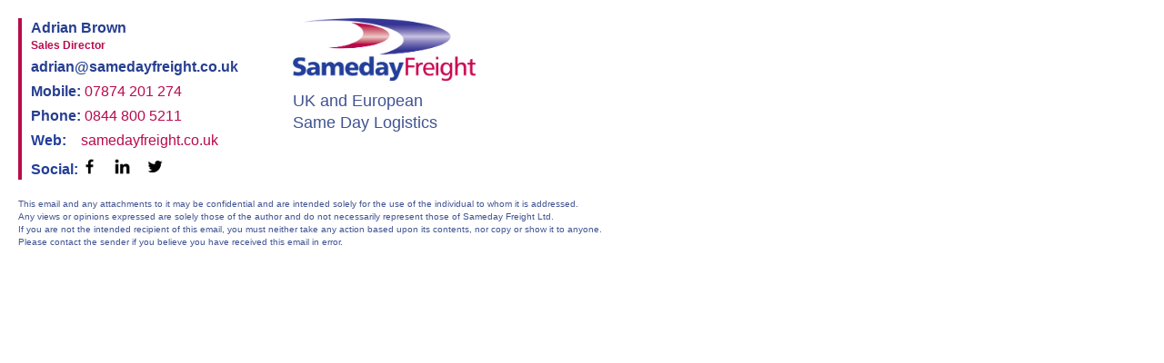

--- FILE ---
content_type: text/html; charset=utf-8
request_url: https://www.samedayfreight.co.uk/signatures/adrian
body_size: 2332
content:
<!DOCTYPE html><!-- Last Published: Mon Sep 09 2024 11:34:43 GMT+0000 (Coordinated Universal Time) --><html data-wf-domain="www.samedayfreight.co.uk" data-wf-page="62c20f9c1fcf41d73085a99d" data-wf-site="5cf5154c42008168214e649d" lang="en"><head><meta charset="utf-8"/><title>Adrian</title><meta content="width=device-width, initial-scale=1" name="viewport"/><link href="https://cdn.prod.website-files.com/5cf5154c42008168214e649d/css/sameday-freight.webflow.b8696701c.min.css" rel="stylesheet" type="text/css"/><script type="text/javascript">!function(o,c){var n=c.documentElement,t=" w-mod-";n.className+=t+"js",("ontouchstart"in o||o.DocumentTouch&&c instanceof DocumentTouch)&&(n.className+=t+"touch")}(window,document);</script><link href="https://cdn.prod.website-files.com/5cf5154c42008168214e649d/5d41b04ab8b3b426f7fd1807_favicon.jpg" rel="shortcut icon" type="image/x-icon"/><link href="https://cdn.prod.website-files.com/img/webclip.png" rel="apple-touch-icon"/><link href="https://www.samedayfreight.co.uk/signatures/adrian" rel="canonical"/><script async="" src="https://www.googletagmanager.com/gtag/js?id=UA-144894512-1"></script><script type="text/javascript">window.dataLayer = window.dataLayer || [];function gtag(){dataLayer.push(arguments);}gtag('js', new Date());gtag('config', 'UA-144894512-1', {'anonymize_ip': true});</script><script src="https://www.google.com/recaptcha/api.js" type="text/javascript"></script>  
<script type="application/ld+json">

{
  "@context" : "http://schema.org",
  "@type" : "LocalBusiness",
  "name" : "Sameday Freight",
  "image" : "https://cdn.prod.website-files.com/5cf5154c42008168214e649d/5d3a9f165216e35c6091d4a3_loading-sameday-freight-van.jpg",
  "telephone" : "08448 005 211",
  "email" : "sales@samedayfreight.co.uk",
  "address" : {
    "@type" : "PostalAddress",
    "streetAddress" : "Fulflood Road",
    "addressLocality" : "Havant",
    "addressRegion" : "Hampshire",
    "addressCountry" : "UK",
    "postalCode" : "PO9 5AX"
  },
    "review" : {
    "@type" : "Review",
    "author" : {
      "@type" : "Person",
      "name" : "Steve Logistics Manager"
    },
    "datePublished" : "2019-06-05",
    "reviewRating" : {
      "@type" : "Rating",
      "ratingValue" : "5",
      "bestRating" : "5"
    },
    "reviewBody" : "The fantastic friendly team at Sameday Freight have helped us out no end, their customer service is second to none, nothing is ever to much trouble, hence using them for over 5 years for Transport and Storage.We have at times saddled them with some seemingly impossible tasks and they have performed brilliantly at anything we’ve thrown at them.They are available 24/7 and are professional with regard communication and proactive at dealing with any issues, “I couldn’t recommend them highly enough"
    }
}
</script>
</head><body class="body"><div class="contact-container w-clearfix"><div class="info-wrapper"><div class="text-block-26">Adrian Brown</div><div class="text-block-27">Sales Director</div><div class="signature-text"><a href="https://adrian@samedayfreight.co.uk" target="_blank" class="signature-links blue">adrian@samedayfreight.co.uk</a></div><div class="signature-text"><span class="text-span-17">Mobile:</span> <a href="tel:07874201274" class="signature-links">07874 201 274</a></div><div class="signature-text"><span class="text-span-18">Phone:</span> <a href="tel:08448005211" class="signature-links">0844 800 5211</a></div><div class="signature-text"><span class="text-span-19">Web:</span>    <a href="https://samedayfreight.co.uk" target="_blank" class="signature-links">samedayfreight.co.uk</a></div><div class="div-block-86"><div class="signature-text blue">Social:</div><a href="https://www.facebook.com/samedayfreight/" target="_blank" class="w-inline-block"><img src="https://cdn.prod.website-files.com/5cf5154c42008168214e649d/5ea82902cf6ee1d1063dffb1_GPS02-Facebook.png" alt="" srcset="https://cdn.prod.website-files.com/5cf5154c42008168214e649d/5ea82902cf6ee1d1063dffb1_GPS02-Facebook-p-500.png 500w, https://cdn.prod.website-files.com/5cf5154c42008168214e649d/5ea82902cf6ee1d1063dffb1_GPS02-Facebook-p-800.png 800w, https://cdn.prod.website-files.com/5cf5154c42008168214e649d/5ea82902cf6ee1d1063dffb1_GPS02-Facebook.png 1200w" sizes="(max-width: 767px) 25px, (max-width: 991px) 3vw, 25px" class="image-13"/></a><a href="https://www.linkedin.com/company/samedayfreight-ltd/" target="_blank" class="w-inline-block"><img src="https://cdn.prod.website-files.com/5cf5154c42008168214e649d/5ea82902de66764466ee5da4_GPS02-Linkedin.png" alt="" srcset="https://cdn.prod.website-files.com/5cf5154c42008168214e649d/5ea82902de66764466ee5da4_GPS02-Linkedin-p-500.png 500w, https://cdn.prod.website-files.com/5cf5154c42008168214e649d/5ea82902de66764466ee5da4_GPS02-Linkedin-p-800.png 800w, https://cdn.prod.website-files.com/5cf5154c42008168214e649d/5ea82902de66764466ee5da4_GPS02-Linkedin.png 1200w" sizes="(max-width: 767px) 25px, (max-width: 991px) 3vw, 25px" class="image-13"/></a><a href="https://twitter.com/samedayfreight1" target="_blank" class="w-inline-block"><img src="https://cdn.prod.website-files.com/5cf5154c42008168214e649d/5ea82902c810013e6adf9cc5_GPS02-Twitter.png" alt="" srcset="https://cdn.prod.website-files.com/5cf5154c42008168214e649d/5ea82902c810013e6adf9cc5_GPS02-Twitter-p-500.png 500w, https://cdn.prod.website-files.com/5cf5154c42008168214e649d/5ea82902c810013e6adf9cc5_GPS02-Twitter-p-800.png 800w, https://cdn.prod.website-files.com/5cf5154c42008168214e649d/5ea82902c810013e6adf9cc5_GPS02-Twitter-p-1080.png 1080w, https://cdn.prod.website-files.com/5cf5154c42008168214e649d/5ea82902c810013e6adf9cc5_GPS02-Twitter.png 1200w" sizes="(max-width: 767px) 25px, (max-width: 991px) 3vw, 25px" class="image-13"/></a></div></div><div class="logo-wrapper"><img src="https://cdn.prod.website-files.com/5cf5154c42008168214e649d/5ea6d337a5a8d2989de51668_Asset%201%402x.png" width="201" alt="" srcset="https://cdn.prod.website-files.com/5cf5154c42008168214e649d/5ea6d337a5a8d2989de51668_Asset%201%402x-p-500.png 500w, https://cdn.prod.website-files.com/5cf5154c42008168214e649d/5ea6d337a5a8d2989de51668_Asset%201%402x.png 750w" sizes="(max-width: 479px) 83vw, 201px"/><div class="text-block-25">UK and European <br/>Same Day Logistics</div></div></div><div class="conditions-wrapper"><p class="paragraph-8">This email and any attachments to it may be confidential and are intended solely for the use of the individual to whom it is addressed.<br/>Any views or opinions expressed are solely those of the author and do not necessarily represent those of Sameday Freight Ltd.<br/>If you are not the intended recipient of this email, you must neither take any action based upon its contents, nor copy or show it to anyone.<br/>Please contact the sender if you believe you have received this email in error.</p></div><script src="https://d3e54v103j8qbb.cloudfront.net/js/jquery-3.5.1.min.dc5e7f18c8.js?site=5cf5154c42008168214e649d" type="text/javascript" integrity="sha256-9/aliU8dGd2tb6OSsuzixeV4y/faTqgFtohetphbbj0=" crossorigin="anonymous"></script><script src="https://cdn.prod.website-files.com/5cf5154c42008168214e649d/js/webflow.431aea6a8.js" type="text/javascript"></script></body></html>

--- FILE ---
content_type: text/css
request_url: https://cdn.prod.website-files.com/5cf5154c42008168214e649d/css/sameday-freight.webflow.b8696701c.min.css
body_size: 18120
content:
html{-webkit-text-size-adjust:100%;-ms-text-size-adjust:100%;font-family:sans-serif}body{margin:0}article,aside,details,figcaption,figure,footer,header,hgroup,main,menu,nav,section,summary{display:block}audio,canvas,progress,video{vertical-align:baseline;display:inline-block}audio:not([controls]){height:0;display:none}[hidden],template{display:none}a{background-color:#0000}a:active,a:hover{outline:0}abbr[title]{border-bottom:1px dotted}b,strong{font-weight:700}dfn{font-style:italic}h1{margin:.67em 0;font-size:2em}mark{color:#000;background:#ff0}small{font-size:80%}sub,sup{vertical-align:baseline;font-size:75%;line-height:0;position:relative}sup{top:-.5em}sub{bottom:-.25em}img{border:0}svg:not(:root){overflow:hidden}hr{box-sizing:content-box;height:0}pre{overflow:auto}code,kbd,pre,samp{font-family:monospace;font-size:1em}button,input,optgroup,select,textarea{color:inherit;font:inherit;margin:0}button{overflow:visible}button,select{text-transform:none}button,html input[type=button],input[type=reset]{-webkit-appearance:button;cursor:pointer}button[disabled],html input[disabled]{cursor:default}button::-moz-focus-inner,input::-moz-focus-inner{border:0;padding:0}input{line-height:normal}input[type=checkbox],input[type=radio]{box-sizing:border-box;padding:0}input[type=number]::-webkit-inner-spin-button,input[type=number]::-webkit-outer-spin-button{height:auto}input[type=search]{-webkit-appearance:none}input[type=search]::-webkit-search-cancel-button,input[type=search]::-webkit-search-decoration{-webkit-appearance:none}legend{border:0;padding:0}textarea{overflow:auto}optgroup{font-weight:700}table{border-collapse:collapse;border-spacing:0}td,th{padding:0}@font-face{font-family:webflow-icons;src:url([data-uri])format("truetype");font-weight:400;font-style:normal}[class^=w-icon-],[class*=\ w-icon-]{speak:none;font-variant:normal;text-transform:none;-webkit-font-smoothing:antialiased;-moz-osx-font-smoothing:grayscale;font-style:normal;font-weight:400;line-height:1;font-family:webflow-icons!important}.w-icon-slider-right:before{content:""}.w-icon-slider-left:before{content:""}.w-icon-nav-menu:before{content:""}.w-icon-arrow-down:before,.w-icon-dropdown-toggle:before{content:""}.w-icon-file-upload-remove:before{content:""}.w-icon-file-upload-icon:before{content:""}*{box-sizing:border-box}html{height:100%}body{color:#333;background-color:#fff;min-height:100%;margin:0;font-family:Arial,sans-serif;font-size:14px;line-height:20px}img{vertical-align:middle;max-width:100%;display:inline-block}html.w-mod-touch *{background-attachment:scroll!important}.w-block{display:block}.w-inline-block{max-width:100%;display:inline-block}.w-clearfix:before,.w-clearfix:after{content:" ";grid-area:1/1/2/2;display:table}.w-clearfix:after{clear:both}.w-hidden{display:none}.w-button{color:#fff;line-height:inherit;cursor:pointer;background-color:#3898ec;border:0;border-radius:0;padding:9px 15px;text-decoration:none;display:inline-block}input.w-button{-webkit-appearance:button}html[data-w-dynpage] [data-w-cloak]{color:#0000!important}.w-code-block{margin:unset}pre.w-code-block code{all:inherit}.w-optimization{display:contents}.w-webflow-badge,.w-webflow-badge *{z-index:auto;visibility:visible;box-sizing:border-box;float:none;clear:none;box-shadow:none;opacity:1;direction:ltr;font-family:inherit;font-weight:inherit;color:inherit;font-size:inherit;line-height:inherit;font-style:inherit;font-variant:inherit;text-align:inherit;letter-spacing:inherit;-webkit-text-decoration:inherit;text-decoration:inherit;text-indent:0;text-transform:inherit;text-shadow:none;font-smoothing:auto;vertical-align:baseline;cursor:inherit;white-space:inherit;word-break:normal;word-spacing:normal;word-wrap:normal;background:0 0;border:0 #0000;border-radius:0;width:auto;min-width:0;max-width:none;height:auto;min-height:0;max-height:none;margin:0;padding:0;list-style-type:disc;transition:none;display:block;position:static;inset:auto;overflow:visible;transform:none}.w-webflow-badge{white-space:nowrap;cursor:pointer;box-shadow:0 0 0 1px #0000001a,0 1px 3px #0000001a;visibility:visible!important;z-index:2147483647!important;color:#aaadb0!important;opacity:1!important;background-color:#fff!important;border-radius:3px!important;width:auto!important;height:auto!important;margin:0!important;padding:6px!important;font-size:12px!important;line-height:14px!important;text-decoration:none!important;display:inline-block!important;position:fixed!important;inset:auto 12px 12px auto!important;overflow:visible!important;transform:none!important}.w-webflow-badge>img{visibility:visible!important;opacity:1!important;vertical-align:middle!important;display:inline-block!important}h1,h2,h3,h4,h5,h6{margin-bottom:10px;font-weight:700}h1{margin-top:20px;font-size:38px;line-height:44px}h2{margin-top:20px;font-size:32px;line-height:36px}h3{margin-top:20px;font-size:24px;line-height:30px}h4{margin-top:10px;font-size:18px;line-height:24px}h5{margin-top:10px;font-size:14px;line-height:20px}h6{margin-top:10px;font-size:12px;line-height:18px}p{margin-top:0;margin-bottom:10px}blockquote{border-left:5px solid #e2e2e2;margin:0 0 10px;padding:10px 20px;font-size:18px;line-height:22px}figure{margin:0 0 10px}figcaption{text-align:center;margin-top:5px}ul,ol{margin-top:0;margin-bottom:10px;padding-left:40px}.w-list-unstyled{padding-left:0;list-style:none}.w-embed:before,.w-embed:after{content:" ";grid-area:1/1/2/2;display:table}.w-embed:after{clear:both}.w-video{width:100%;padding:0;position:relative}.w-video iframe,.w-video object,.w-video embed{border:none;width:100%;height:100%;position:absolute;top:0;left:0}fieldset{border:0;margin:0;padding:0}button,[type=button],[type=reset]{cursor:pointer;-webkit-appearance:button;border:0}.w-form{margin:0 0 15px}.w-form-done{text-align:center;background-color:#ddd;padding:20px;display:none}.w-form-fail{background-color:#ffdede;margin-top:10px;padding:10px;display:none}label{margin-bottom:5px;font-weight:700;display:block}.w-input,.w-select{color:#333;vertical-align:middle;background-color:#fff;border:1px solid #ccc;width:100%;height:38px;margin-bottom:10px;padding:8px 12px;font-size:14px;line-height:1.42857;display:block}.w-input::placeholder,.w-select::placeholder{color:#999}.w-input:focus,.w-select:focus{border-color:#3898ec;outline:0}.w-input[disabled],.w-select[disabled],.w-input[readonly],.w-select[readonly],fieldset[disabled] .w-input,fieldset[disabled] .w-select{cursor:not-allowed}.w-input[disabled]:not(.w-input-disabled),.w-select[disabled]:not(.w-input-disabled),.w-input[readonly],.w-select[readonly],fieldset[disabled]:not(.w-input-disabled) .w-input,fieldset[disabled]:not(.w-input-disabled) .w-select{background-color:#eee}textarea.w-input,textarea.w-select{height:auto}.w-select{background-color:#f3f3f3}.w-select[multiple]{height:auto}.w-form-label{cursor:pointer;margin-bottom:0;font-weight:400;display:inline-block}.w-radio{margin-bottom:5px;padding-left:20px;display:block}.w-radio:before,.w-radio:after{content:" ";grid-area:1/1/2/2;display:table}.w-radio:after{clear:both}.w-radio-input{float:left;margin:3px 0 0 -20px;line-height:normal}.w-file-upload{margin-bottom:10px;display:block}.w-file-upload-input{opacity:0;z-index:-100;width:.1px;height:.1px;position:absolute;overflow:hidden}.w-file-upload-default,.w-file-upload-uploading,.w-file-upload-success{color:#333;display:inline-block}.w-file-upload-error{margin-top:10px;display:block}.w-file-upload-default.w-hidden,.w-file-upload-uploading.w-hidden,.w-file-upload-error.w-hidden,.w-file-upload-success.w-hidden{display:none}.w-file-upload-uploading-btn{cursor:pointer;background-color:#fafafa;border:1px solid #ccc;margin:0;padding:8px 12px;font-size:14px;font-weight:400;display:flex}.w-file-upload-file{background-color:#fafafa;border:1px solid #ccc;flex-grow:1;justify-content:space-between;margin:0;padding:8px 9px 8px 11px;display:flex}.w-file-upload-file-name{font-size:14px;font-weight:400;display:block}.w-file-remove-link{cursor:pointer;width:auto;height:auto;margin-top:3px;margin-left:10px;padding:3px;display:block}.w-icon-file-upload-remove{margin:auto;font-size:10px}.w-file-upload-error-msg{color:#ea384c;padding:2px 0;display:inline-block}.w-file-upload-info{padding:0 12px;line-height:38px;display:inline-block}.w-file-upload-label{cursor:pointer;background-color:#fafafa;border:1px solid #ccc;margin:0;padding:8px 12px;font-size:14px;font-weight:400;display:inline-block}.w-icon-file-upload-icon,.w-icon-file-upload-uploading{width:20px;margin-right:8px;display:inline-block}.w-icon-file-upload-uploading{height:20px}.w-container{max-width:940px;margin-left:auto;margin-right:auto}.w-container:before,.w-container:after{content:" ";grid-area:1/1/2/2;display:table}.w-container:after{clear:both}.w-container .w-row{margin-left:-10px;margin-right:-10px}.w-row:before,.w-row:after{content:" ";grid-area:1/1/2/2;display:table}.w-row:after{clear:both}.w-row .w-row{margin-left:0;margin-right:0}.w-col{float:left;width:100%;min-height:1px;padding-left:10px;padding-right:10px;position:relative}.w-col .w-col{padding-left:0;padding-right:0}.w-col-1{width:8.33333%}.w-col-2{width:16.6667%}.w-col-3{width:25%}.w-col-4{width:33.3333%}.w-col-5{width:41.6667%}.w-col-6{width:50%}.w-col-7{width:58.3333%}.w-col-8{width:66.6667%}.w-col-9{width:75%}.w-col-10{width:83.3333%}.w-col-11{width:91.6667%}.w-col-12{width:100%}.w-hidden-main{display:none!important}@media screen and (max-width:991px){.w-container{max-width:728px}.w-hidden-main{display:inherit!important}.w-hidden-medium{display:none!important}.w-col-medium-1{width:8.33333%}.w-col-medium-2{width:16.6667%}.w-col-medium-3{width:25%}.w-col-medium-4{width:33.3333%}.w-col-medium-5{width:41.6667%}.w-col-medium-6{width:50%}.w-col-medium-7{width:58.3333%}.w-col-medium-8{width:66.6667%}.w-col-medium-9{width:75%}.w-col-medium-10{width:83.3333%}.w-col-medium-11{width:91.6667%}.w-col-medium-12{width:100%}.w-col-stack{width:100%;left:auto;right:auto}}@media screen and (max-width:767px){.w-hidden-main,.w-hidden-medium{display:inherit!important}.w-hidden-small{display:none!important}.w-row,.w-container .w-row{margin-left:0;margin-right:0}.w-col{width:100%;left:auto;right:auto}.w-col-small-1{width:8.33333%}.w-col-small-2{width:16.6667%}.w-col-small-3{width:25%}.w-col-small-4{width:33.3333%}.w-col-small-5{width:41.6667%}.w-col-small-6{width:50%}.w-col-small-7{width:58.3333%}.w-col-small-8{width:66.6667%}.w-col-small-9{width:75%}.w-col-small-10{width:83.3333%}.w-col-small-11{width:91.6667%}.w-col-small-12{width:100%}}@media screen and (max-width:479px){.w-container{max-width:none}.w-hidden-main,.w-hidden-medium,.w-hidden-small{display:inherit!important}.w-hidden-tiny{display:none!important}.w-col{width:100%}.w-col-tiny-1{width:8.33333%}.w-col-tiny-2{width:16.6667%}.w-col-tiny-3{width:25%}.w-col-tiny-4{width:33.3333%}.w-col-tiny-5{width:41.6667%}.w-col-tiny-6{width:50%}.w-col-tiny-7{width:58.3333%}.w-col-tiny-8{width:66.6667%}.w-col-tiny-9{width:75%}.w-col-tiny-10{width:83.3333%}.w-col-tiny-11{width:91.6667%}.w-col-tiny-12{width:100%}}.w-widget{position:relative}.w-widget-map{width:100%;height:400px}.w-widget-map label{width:auto;display:inline}.w-widget-map img{max-width:inherit}.w-widget-map .gm-style-iw{text-align:center}.w-widget-map .gm-style-iw>button{display:none!important}.w-widget-twitter{overflow:hidden}.w-widget-twitter-count-shim{vertical-align:top;text-align:center;background:#fff;border:1px solid #758696;border-radius:3px;width:28px;height:20px;display:inline-block;position:relative}.w-widget-twitter-count-shim *{pointer-events:none;-webkit-user-select:none;user-select:none}.w-widget-twitter-count-shim .w-widget-twitter-count-inner{text-align:center;color:#999;font-family:serif;font-size:15px;line-height:12px;position:relative}.w-widget-twitter-count-shim .w-widget-twitter-count-clear{display:block;position:relative}.w-widget-twitter-count-shim.w--large{width:36px;height:28px}.w-widget-twitter-count-shim.w--large .w-widget-twitter-count-inner{font-size:18px;line-height:18px}.w-widget-twitter-count-shim:not(.w--vertical){margin-left:5px;margin-right:8px}.w-widget-twitter-count-shim:not(.w--vertical).w--large{margin-left:6px}.w-widget-twitter-count-shim:not(.w--vertical):before,.w-widget-twitter-count-shim:not(.w--vertical):after{content:" ";pointer-events:none;border:solid #0000;width:0;height:0;position:absolute;top:50%;left:0}.w-widget-twitter-count-shim:not(.w--vertical):before{border-width:4px;border-color:#75869600 #5d6c7b #75869600 #75869600;margin-top:-4px;margin-left:-9px}.w-widget-twitter-count-shim:not(.w--vertical).w--large:before{border-width:5px;margin-top:-5px;margin-left:-10px}.w-widget-twitter-count-shim:not(.w--vertical):after{border-width:4px;border-color:#fff0 #fff #fff0 #fff0;margin-top:-4px;margin-left:-8px}.w-widget-twitter-count-shim:not(.w--vertical).w--large:after{border-width:5px;margin-top:-5px;margin-left:-9px}.w-widget-twitter-count-shim.w--vertical{width:61px;height:33px;margin-bottom:8px}.w-widget-twitter-count-shim.w--vertical:before,.w-widget-twitter-count-shim.w--vertical:after{content:" ";pointer-events:none;border:solid #0000;width:0;height:0;position:absolute;top:100%;left:50%}.w-widget-twitter-count-shim.w--vertical:before{border-width:5px;border-color:#5d6c7b #75869600 #75869600;margin-left:-5px}.w-widget-twitter-count-shim.w--vertical:after{border-width:4px;border-color:#fff #fff0 #fff0;margin-left:-4px}.w-widget-twitter-count-shim.w--vertical .w-widget-twitter-count-inner{font-size:18px;line-height:22px}.w-widget-twitter-count-shim.w--vertical.w--large{width:76px}.w-background-video{color:#fff;height:500px;position:relative;overflow:hidden}.w-background-video>video{object-fit:cover;z-index:-100;background-position:50%;background-size:cover;width:100%;height:100%;margin:auto;position:absolute;inset:-100%}.w-background-video>video::-webkit-media-controls-start-playback-button{-webkit-appearance:none;display:none!important}.w-background-video--control{background-color:#0000;padding:0;position:absolute;bottom:1em;right:1em}.w-background-video--control>[hidden]{display:none!important}.w-slider{text-align:center;clear:both;-webkit-tap-highlight-color:#0000;tap-highlight-color:#0000;background:#ddd;height:300px;position:relative}.w-slider-mask{z-index:1;white-space:nowrap;height:100%;display:block;position:relative;left:0;right:0;overflow:hidden}.w-slide{vertical-align:top;white-space:normal;text-align:left;width:100%;height:100%;display:inline-block;position:relative}.w-slider-nav{z-index:2;text-align:center;-webkit-tap-highlight-color:#0000;tap-highlight-color:#0000;height:40px;margin:auto;padding-top:10px;position:absolute;inset:auto 0 0}.w-slider-nav.w-round>div{border-radius:100%}.w-slider-nav.w-num>div{font-size:inherit;line-height:inherit;width:auto;height:auto;padding:.2em .5em}.w-slider-nav.w-shadow>div{box-shadow:0 0 3px #3336}.w-slider-nav-invert{color:#fff}.w-slider-nav-invert>div{background-color:#2226}.w-slider-nav-invert>div.w-active{background-color:#222}.w-slider-dot{cursor:pointer;background-color:#fff6;width:1em;height:1em;margin:0 3px .5em;transition:background-color .1s,color .1s;display:inline-block;position:relative}.w-slider-dot.w-active{background-color:#fff}.w-slider-dot:focus{outline:none;box-shadow:0 0 0 2px #fff}.w-slider-dot:focus.w-active{box-shadow:none}.w-slider-arrow-left,.w-slider-arrow-right{cursor:pointer;color:#fff;-webkit-tap-highlight-color:#0000;tap-highlight-color:#0000;-webkit-user-select:none;user-select:none;width:80px;margin:auto;font-size:40px;position:absolute;inset:0;overflow:hidden}.w-slider-arrow-left [class^=w-icon-],.w-slider-arrow-right [class^=w-icon-],.w-slider-arrow-left [class*=\ w-icon-],.w-slider-arrow-right [class*=\ w-icon-]{position:absolute}.w-slider-arrow-left:focus,.w-slider-arrow-right:focus{outline:0}.w-slider-arrow-left{z-index:3;right:auto}.w-slider-arrow-right{z-index:4;left:auto}.w-icon-slider-left,.w-icon-slider-right{width:1em;height:1em;margin:auto;inset:0}.w-slider-aria-label{clip:rect(0 0 0 0);border:0;width:1px;height:1px;margin:-1px;padding:0;position:absolute;overflow:hidden}.w-slider-force-show{display:block!important}.w-dropdown{text-align:left;z-index:900;margin-left:auto;margin-right:auto;display:inline-block;position:relative}.w-dropdown-btn,.w-dropdown-toggle,.w-dropdown-link{vertical-align:top;color:#222;text-align:left;white-space:nowrap;margin-left:auto;margin-right:auto;padding:20px;text-decoration:none;position:relative}.w-dropdown-toggle{-webkit-user-select:none;user-select:none;cursor:pointer;padding-right:40px;display:inline-block}.w-dropdown-toggle:focus{outline:0}.w-icon-dropdown-toggle{width:1em;height:1em;margin:auto 20px auto auto;position:absolute;top:0;bottom:0;right:0}.w-dropdown-list{background:#ddd;min-width:100%;display:none;position:absolute}.w-dropdown-list.w--open{display:block}.w-dropdown-link{color:#222;padding:10px 20px;display:block}.w-dropdown-link.w--current{color:#0082f3}.w-dropdown-link:focus{outline:0}@media screen and (max-width:767px){.w-nav-brand{padding-left:10px}}.w-lightbox-backdrop{cursor:auto;letter-spacing:normal;text-indent:0;text-shadow:none;text-transform:none;visibility:visible;white-space:normal;word-break:normal;word-spacing:normal;word-wrap:normal;color:#fff;text-align:center;z-index:2000;opacity:0;-webkit-user-select:none;-moz-user-select:none;-webkit-tap-highlight-color:transparent;background:#000000e6;outline:0;font-family:Helvetica Neue,Helvetica,Ubuntu,Segoe UI,Verdana,sans-serif;font-size:17px;font-style:normal;font-weight:300;line-height:1.2;list-style:disc;position:fixed;inset:0;-webkit-transform:translate(0)}.w-lightbox-backdrop,.w-lightbox-container{-webkit-overflow-scrolling:touch;height:100%;overflow:auto}.w-lightbox-content{height:100vh;position:relative;overflow:hidden}.w-lightbox-view{opacity:0;width:100vw;height:100vh;position:absolute}.w-lightbox-view:before{content:"";height:100vh}.w-lightbox-group,.w-lightbox-group .w-lightbox-view,.w-lightbox-group .w-lightbox-view:before{height:86vh}.w-lightbox-frame,.w-lightbox-view:before{vertical-align:middle;display:inline-block}.w-lightbox-figure{margin:0;position:relative}.w-lightbox-group .w-lightbox-figure{cursor:pointer}.w-lightbox-img{width:auto;max-width:none;height:auto}.w-lightbox-image{float:none;max-width:100vw;max-height:100vh;display:block}.w-lightbox-group .w-lightbox-image{max-height:86vh}.w-lightbox-caption{text-align:left;text-overflow:ellipsis;white-space:nowrap;background:#0006;padding:.5em 1em;position:absolute;bottom:0;left:0;right:0;overflow:hidden}.w-lightbox-embed{width:100%;height:100%;position:absolute;inset:0}.w-lightbox-control{cursor:pointer;background-position:50%;background-repeat:no-repeat;background-size:24px;width:4em;transition:all .3s;position:absolute;top:0}.w-lightbox-left{background-image:url([data-uri]);display:none;bottom:0;left:0}.w-lightbox-right{background-image:url([data-uri]);display:none;bottom:0;right:0}.w-lightbox-close{background-image:url([data-uri]);background-size:18px;height:2.6em;right:0}.w-lightbox-strip{white-space:nowrap;padding:0 1vh;line-height:0;position:absolute;bottom:0;left:0;right:0;overflow:auto hidden}.w-lightbox-item{box-sizing:content-box;cursor:pointer;width:10vh;padding:2vh 1vh;display:inline-block;-webkit-transform:translate(0,0)}.w-lightbox-active{opacity:.3}.w-lightbox-thumbnail{background:#222;height:10vh;position:relative;overflow:hidden}.w-lightbox-thumbnail-image{position:absolute;top:0;left:0}.w-lightbox-thumbnail .w-lightbox-tall{width:100%;top:50%;transform:translateY(-50%)}.w-lightbox-thumbnail .w-lightbox-wide{height:100%;left:50%;transform:translate(-50%)}.w-lightbox-spinner{box-sizing:border-box;border:5px solid #0006;border-radius:50%;width:40px;height:40px;margin-top:-20px;margin-left:-20px;animation:.8s linear infinite spin;position:absolute;top:50%;left:50%}.w-lightbox-spinner:after{content:"";border:3px solid #0000;border-bottom-color:#fff;border-radius:50%;position:absolute;inset:-4px}.w-lightbox-hide{display:none}.w-lightbox-noscroll{overflow:hidden}@media (min-width:768px){.w-lightbox-content{height:96vh;margin-top:2vh}.w-lightbox-view,.w-lightbox-view:before{height:96vh}.w-lightbox-group,.w-lightbox-group .w-lightbox-view,.w-lightbox-group .w-lightbox-view:before{height:84vh}.w-lightbox-image{max-width:96vw;max-height:96vh}.w-lightbox-group .w-lightbox-image{max-width:82.3vw;max-height:84vh}.w-lightbox-left,.w-lightbox-right{opacity:.5;display:block}.w-lightbox-close{opacity:.8}.w-lightbox-control:hover{opacity:1}}.w-lightbox-inactive,.w-lightbox-inactive:hover{opacity:0}.w-richtext:before,.w-richtext:after{content:" ";grid-area:1/1/2/2;display:table}.w-richtext:after{clear:both}.w-richtext[contenteditable=true]:before,.w-richtext[contenteditable=true]:after{white-space:initial}.w-richtext ol,.w-richtext ul{overflow:hidden}.w-richtext .w-richtext-figure-selected.w-richtext-figure-type-video div:after,.w-richtext .w-richtext-figure-selected[data-rt-type=video] div:after,.w-richtext .w-richtext-figure-selected.w-richtext-figure-type-image div,.w-richtext .w-richtext-figure-selected[data-rt-type=image] div{outline:2px solid #2895f7}.w-richtext figure.w-richtext-figure-type-video>div:after,.w-richtext figure[data-rt-type=video]>div:after{content:"";display:none;position:absolute;inset:0}.w-richtext figure{max-width:60%;position:relative}.w-richtext figure>div:before{cursor:default!important}.w-richtext figure img{width:100%}.w-richtext figure figcaption.w-richtext-figcaption-placeholder{opacity:.6}.w-richtext figure div{color:#0000;font-size:0}.w-richtext figure.w-richtext-figure-type-image,.w-richtext figure[data-rt-type=image]{display:table}.w-richtext figure.w-richtext-figure-type-image>div,.w-richtext figure[data-rt-type=image]>div{display:inline-block}.w-richtext figure.w-richtext-figure-type-image>figcaption,.w-richtext figure[data-rt-type=image]>figcaption{caption-side:bottom;display:table-caption}.w-richtext figure.w-richtext-figure-type-video,.w-richtext figure[data-rt-type=video]{width:60%;height:0}.w-richtext figure.w-richtext-figure-type-video iframe,.w-richtext figure[data-rt-type=video] iframe{width:100%;height:100%;position:absolute;top:0;left:0}.w-richtext figure.w-richtext-figure-type-video>div,.w-richtext figure[data-rt-type=video]>div{width:100%}.w-richtext figure.w-richtext-align-center{clear:both;margin-left:auto;margin-right:auto}.w-richtext figure.w-richtext-align-center.w-richtext-figure-type-image>div,.w-richtext figure.w-richtext-align-center[data-rt-type=image]>div{max-width:100%}.w-richtext figure.w-richtext-align-normal{clear:both}.w-richtext figure.w-richtext-align-fullwidth{text-align:center;clear:both;width:100%;max-width:100%;margin-left:auto;margin-right:auto;display:block}.w-richtext figure.w-richtext-align-fullwidth>div{padding-bottom:inherit;display:inline-block}.w-richtext figure.w-richtext-align-fullwidth>figcaption{display:block}.w-richtext figure.w-richtext-align-floatleft{float:left;clear:none;margin-right:15px}.w-richtext figure.w-richtext-align-floatright{float:right;clear:none;margin-left:15px}.w-nav{z-index:1000;background:#ddd;position:relative}.w-nav:before,.w-nav:after{content:" ";grid-area:1/1/2/2;display:table}.w-nav:after{clear:both}.w-nav-brand{float:left;color:#333;text-decoration:none;position:relative}.w-nav-link{vertical-align:top;color:#222;text-align:left;margin-left:auto;margin-right:auto;padding:20px;text-decoration:none;display:inline-block;position:relative}.w-nav-link.w--current{color:#0082f3}.w-nav-menu{float:right;position:relative}[data-nav-menu-open]{text-align:center;background:#c8c8c8;min-width:200px;position:absolute;top:100%;left:0;right:0;overflow:visible;display:block!important}.w--nav-link-open{display:block;position:relative}.w-nav-overlay{width:100%;display:none;position:absolute;top:100%;left:0;right:0;overflow:hidden}.w-nav-overlay [data-nav-menu-open]{top:0}.w-nav[data-animation=over-left] .w-nav-overlay{width:auto}.w-nav[data-animation=over-left] .w-nav-overlay,.w-nav[data-animation=over-left] [data-nav-menu-open]{z-index:1;top:0;right:auto}.w-nav[data-animation=over-right] .w-nav-overlay{width:auto}.w-nav[data-animation=over-right] .w-nav-overlay,.w-nav[data-animation=over-right] [data-nav-menu-open]{z-index:1;top:0;left:auto}.w-nav-button{float:right;cursor:pointer;-webkit-tap-highlight-color:#0000;tap-highlight-color:#0000;-webkit-user-select:none;user-select:none;padding:18px;font-size:24px;display:none;position:relative}.w-nav-button:focus{outline:0}.w-nav-button.w--open{color:#fff;background-color:#c8c8c8}.w-nav[data-collapse=all] .w-nav-menu{display:none}.w-nav[data-collapse=all] .w-nav-button,.w--nav-dropdown-open,.w--nav-dropdown-toggle-open{display:block}.w--nav-dropdown-list-open{position:static}@media screen and (max-width:991px){.w-nav[data-collapse=medium] .w-nav-menu{display:none}.w-nav[data-collapse=medium] .w-nav-button{display:block}}@media screen and (max-width:767px){.w-nav[data-collapse=small] .w-nav-menu{display:none}.w-nav[data-collapse=small] .w-nav-button{display:block}.w-nav-brand{padding-left:10px}}@media screen and (max-width:479px){.w-nav[data-collapse=tiny] .w-nav-menu{display:none}.w-nav[data-collapse=tiny] .w-nav-button{display:block}}.w-tabs{position:relative}.w-tabs:before,.w-tabs:after{content:" ";grid-area:1/1/2/2;display:table}.w-tabs:after{clear:both}.w-tab-menu{position:relative}.w-tab-link{vertical-align:top;text-align:left;cursor:pointer;color:#222;background-color:#ddd;padding:9px 30px;text-decoration:none;display:inline-block;position:relative}.w-tab-link.w--current{background-color:#c8c8c8}.w-tab-link:focus{outline:0}.w-tab-content{display:block;position:relative;overflow:hidden}.w-tab-pane{display:none;position:relative}.w--tab-active{display:block}@media screen and (max-width:479px){.w-tab-link{display:block}}.w-ix-emptyfix:after{content:""}@keyframes spin{0%{transform:rotate(0)}to{transform:rotate(360deg)}}.w-dyn-empty{background-color:#ddd;padding:10px}.w-dyn-hide,.w-dyn-bind-empty,.w-condition-invisible{display:none!important}.wf-layout-layout{display:grid}.w-code-component>*{width:100%;height:100%;position:absolute;top:0;left:0}:root{--dark-slate-blue-2:#273f90;--cool-blue:#405392;--dark-slate-blue:#233e99;--crimson:#b80b4d;--white:white;--white-smoke:#f7f7f7;--black:black;--black-2:#333;--sky-blue:#8bb4cb}.w-layout-grid{grid-row-gap:16px;grid-column-gap:16px;grid-template-rows:auto auto;grid-template-columns:1fr 1fr;grid-auto-columns:1fr;display:grid}.w-form-formrecaptcha{margin-bottom:8px}body{color:#333;font-family:Arial,Helvetica Neue,Helvetica,sans-serif;font-size:16px;line-height:1.4}h1{color:#fff;text-transform:uppercase;margin-top:20px;margin-bottom:10px;font-size:60px;font-weight:700;line-height:44px}h3{margin-top:20px;margin-bottom:10px;font-size:22px;font-weight:400;line-height:30px}a{color:#000;text-decoration:none}.navbar{background-color:#fff;flex:0 auto;align-self:stretch;margin-top:0;position:static;inset:0% 0% auto}.image{margin-top:0;margin-bottom:0}.container{flex-direction:column;justify-content:center;align-items:stretch;max-width:1200px;height:100%;margin-left:auto;margin-right:auto;padding-top:0;padding-bottom:10px;padding-right:0;display:flex}.hero-wrapper{background-image:none;justify-content:center;align-items:center;height:100vh;padding-top:100px;display:flex;position:relative}.navigation{color:#000;margin-left:5px;margin-right:5px;padding-top:10px;padding-bottom:10px;font-size:16px}.navigation:hover{opacity:1;color:var(--dark-slate-blue);background-color:#0000;border-radius:10px}.navigation.w--current{color:#000;border:1px #000;text-decoration:none}.navigation.w--current:hover{color:var(--dark-slate-blue)}.section{height:auto}.container-2{max-width:1200px;margin-top:auto;padding-top:60px;padding-bottom:60px}.grid{grid-column-gap:16px;grid-row-gap:16px;grid-template-rows:auto;grid-template-columns:1fr 1fr;grid-auto-columns:1fr;align-items:center;width:100%;max-width:1200px;display:flex}.heading{color:var(--crimson);text-transform:capitalize;font-size:30px;font-weight:700;line-height:1.2}.button{background-color:var(--crimson);border-radius:4px;margin:20px auto 20px 0;padding:15px 30px;font-size:16px;font-weight:700;transition:background-color .3s ease-in-out}.button:hover{background-color:var(--cool-blue)}.button.blue{color:var(--cool-blue);background-color:#fff}.button.blue:hover{background-color:var(--crimson);color:#fff}.button.red{border:1px solid var(--white);background-color:var(--white);color:var(--dark-slate-blue-2);margin-left:20px}.button.red:hover{border:1px solid var(--white);color:var(--white);background-color:#0000}.button._2{border:2px solid var(--white);background-color:var(--crimson);text-align:center;margin-top:10px;margin-bottom:0;font-size:18px;font-weight:700}.nav-menu{margin-top:10px;margin-bottom:0}.grid-3{grid-column-gap:0px;grid-row-gap:0px;grid-template-rows:auto auto;margin-top:0}.div-block-2{max-width:600px;padding:20px}.cta-wrapper{flex-direction:column;grid-template-rows:auto;grid-template-columns:1fr 1fr;grid-auto-columns:1fr;justify-content:center;align-items:flex-start;width:100%;height:400px;display:block}.div-block-36{grid-column-gap:16px;grid-row-gap:16px;color:#000;background-color:#0000;border-bottom:.5px solid #fff;grid-template-rows:auto;grid-template-columns:1fr 1fr 1fr;grid-auto-columns:1fr;align-items:center;padding:25px;display:grid;position:relative}.div-block-53{width:100%;min-width:100px;max-width:1200px;margin-left:auto;margin-right:auto;padding:10px 20px;display:flex}.heading-4{min-width:100%;margin-top:0;font-size:16px;font-weight:500}.div-block-54{color:#b4b4b4;flex-direction:column;justify-content:center;align-items:center;width:100%;min-width:100px;max-width:1200px;min-height:50px;margin-left:auto;margin-right:auto;padding:30px;font-size:12px;display:flex}.footer-wrapper{background-color:#0000}.footer-wrapper.footer{background-color:var(--cool-blue)}.paragraph-3{color:#fff9}.div-block-55{flex-wrap:wrap;flex:0 auto;align-items:center;display:flex}.div-block-57{background-color:#0000;flex:1;padding:10px;display:flex}.link{color:#fff9;width:41%;height:14px;margin-bottom:10px;font-size:14px;line-height:16px;text-decoration:none;transition:color .2s}.link:hover{color:#fff}.link.services{width:auto;font-size:14px}.link.bold{color:var(--white);font-size:14px;font-weight:400}.div-block-29{flex-direction:column;display:flex}.text-block-10{margin-bottom:0;font-size:16px;font-weight:400;line-height:23px}.div-block-38{background-color:#fff;width:1px;height:20px}.top-bar-wrapper{flex-wrap:wrap;flex:1;justify-content:space-between;align-items:center;width:100%;max-width:1200px;padding:15px;display:flex}.text-block-11{opacity:.7;font-size:16px}.link-block-2{background-color:var(--dark-slate-blue);border-radius:4px;justify-content:center;align-items:center;width:40px;height:40px;margin-right:10px;transition:background-color .2s;display:flex}.link-block-2:hover{background-color:var(--crimson)}.link-block-2._2{background-color:var(--crimson);width:auto}.link-block-2._2:hover{background-color:var(--dark-slate-blue)}.div-block-52{background-color:#0006}.image-6{margin-right:15px}.text-block-14{color:#e4e4e4;max-width:30%;padding-right:20px;font-size:14px}.div-block-37{color:#fff;flex:1;margin-left:15px}.footer-block{color:#fff;flex:1;padding:30px;text-decoration:none}.footer-block.vertical{flex-flow:column wrap;align-content:flex-start;align-items:flex-start;display:flex}.link-block{flex:1;padding-right:25px;text-decoration:none}.text-block-13{margin-bottom:5px}.container-4{flex:1;align-items:center;display:flex}.container-5{width:100%;min-width:100px;max-width:1200px;min-height:50px;margin-left:auto;margin-right:auto;display:block}.div-block-40{flex-direction:row;padding-top:50px;padding-bottom:25px;display:flex}.text-block-15{text-align:left;margin-bottom:40px;margin-right:0;font-size:24px;font-weight:700;line-height:30px}.div-block-58{background-color:#fff}.header-social{background-color:#0000;flex:0 auto;justify-content:flex-end;align-items:center;padding:10px 0 10px 10px;display:flex}.link-2{margin-right:18px;font-size:16px;font-weight:400}.bold-text{font-family:Arial,Helvetica Neue,Helvetica,sans-serif;font-size:20px;font-weight:400}.social-wrapper{display:flex}.div-block-60{flex-direction:row;align-items:center;display:flex}.nave-wrapper{flex-direction:column;align-items:center;display:flex}.utility-page-wrap{justify-content:center;align-items:center;width:100vw;max-width:100%;height:100vh;max-height:100%;display:flex}.utility-page-content{text-align:center;flex-direction:column;width:260px;display:flex}.contact-wrapper{grid-column-gap:40px;grid-row-gap:80px;flex-direction:column;grid-template-rows:auto auto auto;grid-template-columns:1fr 1fr;grid-auto-columns:1fr;justify-items:stretch;max-width:1200px;height:auto;margin:100px auto 60px;display:flex}.form-block-3{padding-left:20px;padding-right:20px}.form-2{background-color:#fff;flex-direction:column;align-items:flex-start;padding:40px;display:block}.navbar-3{background-color:#fff;padding-top:0;padding-bottom:0;position:fixed;inset:0% 0% auto;box-shadow:0 0 13px -4px #00000069}.nav-link{border-right:1px none var(--dark-slate-blue-2);border-bottom:.5px none var(--dark-slate-blue);border-left:.5px solid var(--dark-slate-blue-2);color:#000;padding-top:30px;padding-bottom:30px;transition:color .3s,background-color .3s}.nav-link:hover{background-color:var(--dark-slate-blue-2);color:#fff}.nav-link.w--current{color:#000}.nav-link.w--current:hover{color:#fff}.nav-link.quick-quote{background-color:var(--crimson);color:#fff;border-right:.5px solid #000;font-weight:700}.nav-link.quick-quote:hover{background-color:var(--dark-slate-blue-2)}.image-8{margin-top:10px;margin-bottom:10px}.container-8{max-width:1200px}.hamburger-wrapper{flex-direction:column;justify-content:center;align-items:center;padding:10px;display:flex}.burger-line{background-color:#444;border-radius:2px;width:22.5px;height:3px;margin-top:2px;margin-bottom:2px}.brand-3{display:none}.div-block-61{flex-direction:column;justify-content:space-between;align-items:flex-start;height:100%;display:flex}.slide-nav-3{opacity:.5;margin-bottom:-40px;font-size:9px}.text-block-20{color:#000;font-size:11px;font-style:italic}.slide-3{width:50%;height:100%}.text-block-19{color:#000;text-transform:uppercase;margin-right:5px;font-weight:800}.div-block-27{padding-bottom:70px}.section-title{z-index:2;color:#000;letter-spacing:0;margin-top:5px;margin-bottom:20px;font-size:28px;font-weight:700;line-height:28px;position:relative}.div-block-65{height:auto;padding:10px}.section-3{background-color:#0000}.section-3.alt{background-color:var(--white-smoke)}.div-block-68{align-items:flex-end;margin-top:-30px;margin-bottom:20px;display:flex;position:relative}.right-arrow-3{display:none}.div-block-67{padding:20px 10px 10px;display:flex}.mask-2{margin-bottom:38px;padding-top:20px;padding-bottom:47px}.div-block-64{padding:15px;font-size:13px}.slider{background-color:#0000}.paragraph-4{margin-bottom:0}.div-block-23{flex-flow:column wrap;justify-content:space-between;align-items:center;padding:70px 50px 40px;display:flex;position:relative}.div-block-66{background-color:#fff;padding:25px;position:relative;box-shadow:1px 1px 3px #0000001c}.div-block-69{background-color:var(--crimson);background-image:url(https://cdn.prod.website-files.com/5cf5154c42008168214e649d/5d078d1ea8436d6e4d1ad090_left-quote%20\(2\).svg);background-position:50%;background-repeat:no-repeat;background-size:18px;width:30px;height:30px}.left-arrow-3{display:none}.dropdown-list{background-color:var(--dark-slate-blue-2)}.dropdown-link{color:#fff;transition:background-color .3s}.dropdown-link:hover{background-color:var(--crimson);color:#fff}.dropdown-link.w--current{color:#fff}.header-image{background-image:linear-gradient(#405392c7,#405392c7),url(https://cdn.prod.website-files.com/5cf5154c42008168214e649d/5cf52a876e00f50e9f3d7d14_Range-of-vehicles-for-delivery.jpg);background-position:0 0,50% 100%;background-size:auto,cover;justify-content:center;align-items:center;height:60vh;display:flex}.header-image.warehouse{background-image:linear-gradient(#4053928f,#4053928f),url(https://cdn.prod.website-files.com/5cf5154c42008168214e649d/5cf52c4542008179384ed6d1_warehouse.jpg);background-position:0 0,50%;background-size:auto,cover}.header-image.about{background-image:linear-gradient(#405392a3,#405392a3),url(https://cdn.prod.website-files.com/5cf5154c42008168214e649d/5d3a9f168474c4dcef1a7722_sameday-freight-team.jpg);background-position:0 0,50% 49%;margin-top:60px}.header-image.contact{background-image:linear-gradient(#405392bd,#405392bd),url(https://cdn.prod.website-files.com/5cf5154c42008168214e649d/5d1479b767ac371e563eb016_sameday-Freight-delivery.webp);background-position:0 0,50%}.heading-6{z-index:2;text-align:center;text-transform:capitalize;line-height:60px;position:absolute}.contact-details-wrapper{background-color:var(--cool-blue);flex-direction:column;flex:1;justify-content:center;padding-left:20px;display:flex}.section-6{text-align:center;background-color:#f8f8f8;padding:120px 56px;position:relative;overflow:hidden}.section-6.quote-form{background-color:#fff;display:none}.center-wrapper{flex:1;align-self:auto;max-width:700px;margin-bottom:0;margin-left:0;margin-right:0;padding-top:0;display:block}.wrapper{background-color:#0000;flex-direction:column;align-items:center;max-width:1200px;margin-bottom:50px;margin-left:auto;margin-right:auto;display:flex}.input{color:var(--white);background-color:#ffffff1a;border:1px solid #e4e4e4;margin-bottom:24px;padding-left:20px;padding-right:20px;font-family:Arial,Helvetica Neue,Helvetica,sans-serif;font-size:16px;font-weight:400;line-height:24px;transition:color .3s,background-color .3s,border-color .3s}.input:active{color:var(--dark-slate-blue-2);background-color:#fff}.input:focus{border-color:var(--white);color:var(--dark-slate-blue-2);background-color:#fffffffa}.input.small{width:45%;height:auto}.input.small.time{background-color:#0000;border-style:none;padding-top:0;padding-left:0;padding-right:0;display:flex}.input.hide{display:none}.text-16{max-width:700px;font-size:16px;line-height:26px;display:inline-block}.text-16.text-16-60{opacity:.6;color:#000;opacity:.6}._6-col{width:460px;margin-right:20px;display:inline-block}._6-col._6-col-last{width:550px;margin-right:0}.wrap{width:940px;margin-left:auto;margin-right:auto;display:block}.wrap.w50-80-start{flex-flow:column wrap;place-content:center space-between;align-items:flex-start;width:1200px;padding-top:100px;padding-bottom:100px;display:flex}.wrap.w50-80{width:1200px;padding-top:50px;padding-bottom:80px}.wrap.w50{width:1200px;padding-top:100px;padding-bottom:100px}.wrap.w50.flex{flex-direction:column;align-items:flex-start;display:flex}.wrap.w80-50{grid-column-gap:20px;grid-row-gap:40px;grid-template-rows:auto auto;grid-template-columns:1fr 1fr 1fr;grid-auto-columns:1fr;width:1200px;padding-top:80px;padding-bottom:50px;display:grid}.btn{float:none;color:#fff;text-align:center;background-color:#1991eb;border-radius:4px;margin-top:10px;margin-bottom:10px;padding:11px 25px;line-height:24px;transition:color .2s,box-shadow .2s,background-color .2s,transform .4s;display:inline-block}.btn:hover{color:#fff;background-color:#1386dd;border-color:#0c6eb8;transform:translateY(-2px);box-shadow:0 1px 3px #0000001a}.btn:active{transform:translateY(-1px);box-shadow:0 1px 1px #0000001a}.btn.btn-outline-light{background-color:var(--crimson);color:#fff;border:1px solid #1112120d;font-size:16px;font-weight:700}.btn.btn-outline-light:hover{background-color:var(--cool-blue);border-color:#1112121a;box-shadow:0 1px 3px #0000000d}.btn.btn-outline-light:active{box-shadow:0 1px 1px #0000000d}._6-col-last{width:460px}.content3-headline{margin-top:5px;padding-right:50px}.content3-bottom-headline{opacity:.6;margin-top:20px;margin-bottom:30px;font-weight:300}.content2-jumbonumber{opacity:.2;color:#fff;font-size:100px;font-weight:300;line-height:120px}.headline-6-col{width:460px;margin-bottom:0}.decoline{color:var(--crimson);background-color:#d2d2d2;width:60px;height:.5px;margin-top:20px;margin-bottom:20px}.decoline.decoline-dark{background-color:#d2d2d233}.content2-items{justify-content:space-around;align-items:flex-start;display:flex}._3-col{width:220px;margin-right:20px;display:inline-block}._3-col._3-col-last{margin-right:0}.section-dark{background-color:var(--cool-blue);color:#fff}.text-14{line-height:24px}.text-14.text-14-60{opacity:.6;color:#fff}.text-14.text-14-60.top{width:50%;margin-bottom:20px}.div-block-72{background-color:#0000}.feature2-content{padding-left:80px}.feature2-image1{border-radius:0}.feature2-wrap{align-items:flex-start;display:flex}.heading-7{margin-top:0;font-size:32px;font-weight:700}.heading-7.white{color:var(--black)}.service-lists{width:auto;height:auto;margin-right:20px;display:flex}.service-lists._4-col-last{margin-right:0;display:inline-block}.contact-form{background-color:var(--cool-blue);border-bottom:.1px solid #fff;flex-direction:column;justify-content:center;align-items:center;padding-top:100px;padding-bottom:100px;display:flex}.map{width:50%;position:relative}.map-wrapper{margin-bottom:60px;display:flex}.h2-titles.blue{color:var(--dark-slate-blue-2);font-size:50px;line-height:1.2}.body-text{text-align:left;max-width:700px;font-size:16px}.body-text.quote{margin-top:20px;font-size:16px}.body-text.white{color:#fff}.div-block-74{width:1000px;display:flex}.contact-details{color:var(--black);width:70%;margin-top:20px;margin-left:10px;font-size:16px}.contact-details.white-text{color:var(--white)}.contact-wrapper-details{flex-wrap:wrap;justify-content:space-around;width:1200px;margin-top:60px;margin-bottom:60px;display:flex}.blocks{width:50%;margin-top:20px;margin-bottom:20px}.h3-heading{color:#fff;text-transform:capitalize;font-size:32px;line-height:40px}.h3-heading.black{color:var(--black-2)}.heading-10{margin-top:0}.section-10{background-color:var(--white-smoke);justify-content:center;align-items:center;display:flex}.about-wrap{width:940px;margin:60px auto;display:flex}.service-wrapper{background-color:var(--white-smoke);padding-bottom:60px}.div-block-77{background-color:var(--black);border-radius:20px;width:60px;height:.5px;margin-left:10px;padding-left:10px}.list-wrapper{flex:1}.contact-form-wrapper{justify-content:space-between;width:1200px;display:flex}.div-block-78{width:60%}.div-block-79{flex:1}.div-block-80{background-color:var(--cool-blue);flex:0 auto;width:700px;padding:30px}.form-titles{color:var(--white);text-align:left;width:100%;font-size:16px;font-weight:400}.form-titles.half{width:45%}.form-titles.headings{font-size:24px;line-height:36px}.form-titles.extra-padding{margin-bottom:20px}.form-3{flex-flow:column wrap;align-content:stretch;align-items:flex-start;display:flex}.collection-wrapper{border-style:solid none none;border-width:2px 1px;border-color:var(--white);flex-wrap:wrap;justify-content:space-between;width:100%;margin-bottom:40px;padding:20px;display:flex}.select-field{color:#3333339c;background-color:#fff}.inbound-links{color:var(--crimson)}.heading-12{color:var(--cool-blue);text-align:left;margin-bottom:20px;font-size:30px}.success-message{background-color:var(--cool-blue)}.text-block-23{color:#fff;font-size:16px}.text-span-16{font-size:20px;font-weight:700}.link-5{color:var(--crimson);font-weight:700}.select-field-2{color:var(--white);background-color:#f3f3f32e;flex:1;margin-right:10px;transition:color .3s,background-color .3s}.select-field-2:focus{color:var(--dark-slate-blue-2);background-color:#f3f3f3}.select-field-3{color:var(--white);background-color:#f3f3f32e;flex:1;transition:color .3s,background-color .3s}.select-field-3:focus{color:var(--dark-slate-blue-2);background-color:#f3f3f3}.contact-container{float:none;border-top:1px none var(--cool-blue);flex-flow:wrap;justify-content:flex-start;padding:20px 20px 0;display:block}.text-block-25{color:var(--cool-blue);text-align:left;margin-top:10px;font-size:18px;line-height:24px}.info-wrapper{float:left;border-left:4px solid var(--crimson);flex-direction:column;margin-right:60px;padding-left:10px;display:block}.text-block-26{color:var(--dark-slate-blue-2);font-size:16px;font-weight:700}.text-block-27{color:var(--crimson);font-size:12px;font-weight:700}.signature-text{color:var(--crimson);margin-top:5px}.signature-text.blue{color:var(--dark-slate-blue);align-self:flex-start;font-weight:700}.logo-wrapper{text-align:left;flex:0 auto;align-self:center}.text-span-17,.text-span-18{color:var(--dark-slate-blue-2);font-weight:700}.text-span-19{color:var(--dark-slate-blue);font-weight:700}.image-13{background-color:#0000;width:auto;height:25px;margin-left:0;margin-right:11px}.div-block-86{flex-direction:row;align-items:flex-start;margin-top:5px;display:flex}.body{border-top:1px #000}.hero-text{color:var(--white);text-transform:none;max-width:800px;margin-bottom:20px;font-size:50px;font-weight:700;line-height:1.2}.hero-text.blue{color:var(--dark-slate-blue)}.signature-links{color:var(--crimson)}.signature-links.blue{color:var(--dark-slate-blue-2);font-weight:700}.paragraph-8{color:var(--cool-blue);margin-top:20px;padding-left:20px;font-size:10px}.conditions-wrapper{flex:0 auto;width:100%}.datepicker{color:var(--white);background-color:#ffffff2e;background-image:url(https://cdn.prod.website-files.com/5cf5154c42008168214e649d/5eb967f6eeccfc4a172395f3_Booking1.png);background-position:0%;background-repeat:no-repeat;background-size:contain;width:45%;padding-left:50px;padding-right:12px}.datepicker:focus{color:var(--dark-slate-blue-2);background-color:#fff}.business-wrapper{border-style:solid none none;border-width:2px 1px;border-color:var(--white);align-self:stretch;margin-bottom:60px;padding:20px}.collection-wrapper-copy{border:1px none var(--white);border-radius:5px;flex-wrap:wrap;justify-content:space-between;width:100%;display:flex}.goods-wrapper{border-style:solid none none;border-width:2px 1px;border-color:var(--white);flex-wrap:wrap;justify-content:space-between;width:100%;margin-bottom:0;padding:20px;display:flex}.link-6{color:var(--white)}.heading-13{color:var(--black);font-weight:700}.section-blue-bg{background-color:var(--white-smoke)}.div-block-88{margin-left:0}.header-image-copy{justify-content:center;align-items:center;height:70vh;display:flex;position:relative}.image-14{object-fit:cover;width:100%;height:70vh;position:absolute;inset:0%}.container-9{max-width:1200px;padding-top:40px}.transport-news{background-color:var(--white-smoke)}.collection-list{grid-column-gap:16px;grid-row-gap:16px;grid-template-rows:auto auto;grid-template-columns:1fr 1fr;grid-auto-columns:1fr;margin-top:40px;display:grid}.image-15{object-fit:cover;width:100%;height:300px}.card-header{color:var(--white);margin-top:0;font-size:22px;line-height:1.2}.div-block-90{background-color:var(--cool-blue);padding:20px}.image-16{object-fit:cover;border-radius:4px;align-self:stretch;width:550px;height:400px}.image-17{object-fit:cover}.grid-4{flex:1;grid-template-columns:1fr;margin-top:60px;margin-bottom:60px}.question-wrapper{background-color:var(--dark-slate-blue-2);padding:20px}.answer-wrapper{padding:20px}.heading-14{color:var(--white);margin-top:0;margin-bottom:0}.paragraph-answer{max-width:700px}.heroservicesection{background-color:var(--cool-blue);justify-content:center;align-items:stretch;height:60vh;margin-top:10vh;display:block;position:relative}.h1-header{z-index:2;color:var(--white);text-align:left;text-transform:capitalize;max-width:30ch;font-size:50px;line-height:1.4;position:static}.h1-header.text-color-blue{color:var(--dark-slate-blue)}.maincontain{align-items:center;max-width:1200px;height:100%;position:relative}.hero-service-wrapper{flex-direction:column;justify-content:center;align-items:flex-start;width:100%;height:100%;display:flex}.serviceherotext{color:var(--white);max-width:80ch;margin-bottom:20px}.button-2{background-color:var(--sky-blue);color:var(--white);border-radius:4px;padding:15px 30px;font-weight:700;transition:color .3s,background-color .3s}.button-2:hover{background-color:var(--white);color:var(--cool-blue)}.icon-wrapper{grid-column-gap:16px;grid-row-gap:16px;flex-direction:column;grid-template-rows:auto;grid-template-columns:1fr 1fr 1fr 1fr;grid-auto-columns:1fr;justify-content:center;align-items:flex-start;width:100%;height:100%;display:grid}.icon-wrapper.noline{border-bottom-style:none}.icon-wrapper._6{grid-template-columns:1fr 1fr 1fr 1fr 1fr 1fr}.iconsection{background-color:var(--white-smoke);justify-content:center;align-items:stretch;height:200px;display:block;position:relative}.icondiv{flex-direction:column;justify-content:center;align-items:center;display:flex}.image-18{width:60px}.h3-title{font-size:18px;font-weight:700;line-height:1.4}.text-span-20{text-decoration:underline}.icons{width:40px}.section-11{background-color:var(--white-smoke)}.content-wrapper{flex-direction:column;align-items:flex-start;display:flex}.list-item{margin-bottom:10px}.list{margin-bottom:60px}.cta-h2,.link-7{color:var(--white)}.nav-contact-wrapper{border-bottom:.5px solid #000;justify-content:flex-end;padding-top:10px;padding-bottom:10px;display:flex}.contact-text{color:var(--dark-slate-blue-2);margin-left:20px;font-size:20px;font-weight:700}.div-block-91{flex-direction:column;height:100%;display:flex;position:static}.image-19{object-fit:cover;width:100%}.grid-feature-cards{grid-column-gap:40px;grid-row-gap:40px;grid-template-rows:auto;grid-template-columns:1fr 1fr 1fr;align-items:center}.grid-feature-cards._2{grid-template-columns:1fr 1fr}.feature-icon-large{background-color:var(--white-smoke);border-radius:100px;justify-content:center;align-items:center;width:72px;min-width:72px;height:72px;min-height:72px;margin-bottom:32px;padding:8px;display:flex;box-shadow:33px 33px 88px -12px #06123729}.h3-heading-2{color:#061237;letter-spacing:-.04em;margin-top:0;margin-bottom:24px;font-size:50px;font-weight:700;line-height:1.4}.paragraph-standard{color:var(--black-2);letter-spacing:-.02em;flex:1;max-width:600px;margin-bottom:0;font-size:16px;font-weight:400;line-height:32px}.paragraph-large{color:var(--black-2);letter-spacing:-.02em;max-width:600px;margin-bottom:0;font-size:18px;font-weight:400;line-height:32px}.heading-large{color:#061237;letter-spacing:-.02em;margin-bottom:14px;font-size:20px;font-weight:700;line-height:32px}.card-features{border-style:solid;border-width:10px 1px 1px;border-color:var(--dark-slate-blue-2)#dadde7 #dadde7;background-color:#fff;border-radius:12px;flex-direction:column;padding:60px 32px 40px;display:flex}.container-10{z-index:5;width:100%;max-width:1140px;margin-left:auto;margin-right:auto;position:relative}.title-wrapper{text-align:center;max-width:600px;margin-bottom:92px;margin-left:auto;margin-right:auto}.section-feature-cards{align-items:center;min-height:720px;padding:100px 5%;display:flex;position:relative;overflow:hidden}.icon-2{color:var(--dark-slate-blue-2);justify-content:center;align-items:center;width:24px;height:24px;display:flex}.list-item-2{color:var(--black-2);margin-top:5px;margin-bottom:5px}.title-paragraph{color:#666;font-size:16px;line-height:1.5}.form-section{background-color:var(--white-smoke);flex-direction:column;justify-content:flex-start;align-items:center;margin-top:100px;padding:100px 3%;display:flex;position:relative;overflow:hidden}.large-title{color:var(--black-2);letter-spacing:-.04em;margin-bottom:32px;font-size:40px;line-height:1.2}.form-heading{color:#02044a;letter-spacing:-.03em;margin-top:0;font-size:26px;line-height:38px}.form-block{margin-left:auto;margin-right:auto;position:relative}.success-message-2{color:#fff;background-color:#7e47ea;border-radius:20px}.text-field-large{border:2px solid #233e996e;border-radius:10px;min-height:150px;padding-top:12px;padding-left:24px;padding-right:24px;transition:all .4s}.text-field-large:hover,.text-field-large:active,.text-field-large:focus{border-width:2px;border-color:var(--dark-slate-blue)}.text-field-large::placeholder{color:#233e999c}.title-wrap{color:#7b88a8;text-align:center;flex-direction:column;justify-content:center;align-items:center;width:100%;margin-bottom:32px;display:flex;position:relative;top:-38px}.form-wrap{background-color:#fff;border-radius:40px;max-width:560px;margin-left:auto;margin-right:auto;padding-bottom:40px;padding-left:80px;padding-right:80px;box-shadow:14px 14px 40px #dfd1fa40}.text-field{background-color:var(--white);border:2px solid #273f9163;border-radius:10px;min-height:56px;padding-left:24px;padding-right:24px;transition:all .4s}.text-field:hover{border-width:2px;border-color:var(--dark-slate-blue)}.text-field:active,.text-field:focus{border-width:2px;border-color:var(--dark-slate-blue-2)}.text-field::placeholder{color:#233e99ad}.form-container{flex-direction:column;justify-content:center;align-items:center;width:100%;max-width:1140px;margin-left:auto;margin-right:auto}.form-icon-circle{background-color:var(--dark-slate-blue);border:15px solid #fff;border-radius:100px;justify-content:center;align-items:center;width:105px;height:105px;margin-left:auto;margin-right:auto;padding:18px;display:flex}.required{color:#7e48ea;font-size:14px}.title-wrapper-2{text-align:center;flex-direction:column;justify-content:center;align-items:center;max-width:620px;margin-bottom:100px;margin-left:auto;margin-right:auto;display:flex}.field-wrap{margin-bottom:20px}.submit-button{background-color:var(--crimson);color:#fff;border-radius:20px;width:100%;height:64px;margin-top:20px;padding:20px 40px;font-size:18px;font-weight:700;transition:all .3s}.submit-button:hover{background-color:#b80b4dbd}.display-normal{color:#262626;margin-top:40px;margin-bottom:10px;font-size:16px;font-weight:700;line-height:1.1}.icon-3{color:var(--white);justify-content:center;align-items:center;width:24px;height:24px;display:flex}.dropdown{width:100%}.contact-heading{color:#1c2122;margin-top:0;margin-bottom:0;font-size:72px;font-weight:700;line-height:86px}.container-large{width:100%;max-width:1280px;margin-left:auto;margin-right:auto;position:relative}.paragraph-large-2{color:#323c3e;letter-spacing:-.02em;font-size:18px;line-height:32px}.contact-detail{margin-bottom:24px}.text-weight-semibold{font-weight:600}.grid-two-column{grid-column-gap:40px;grid-row-gap:40px;grid-template-rows:auto;grid-template-columns:1fr 1fr;align-items:center}.contact-icon-wrapper{background-color:var(--dark-slate-blue);color:var(--white-smoke);border-radius:99px;flex-direction:row;justify-content:center;align-items:center;width:64px;height:64px;margin-right:24px;display:flex}.icon-medium{justify-content:center;align-items:center;width:32px;height:32px;display:flex}.section-large{padding:120px 5%;position:relative}.contact-text-underline{color:#49575a;font-weight:500;line-height:24px;text-decoration:none}.map-large{border-radius:24px;max-width:510px;max-height:320px;margin-bottom:32px}.contact-item{align-items:flex-start;display:flex}.grid-contact-detail{grid-row-gap:64px;grid-template-rows:auto;grid-template-columns:1fr;align-items:stretch}.contact-grid-heading{grid-column-gap:24px;grid-row-gap:24px;grid-template-rows:auto;grid-template-columns:1fr 1fr;align-items:center;margin-bottom:72px}.heading-15{font-size:26px;font-weight:700}.paragraph-large-3{color:#333;letter-spacing:-.02em;max-width:600px;margin-bottom:0;font-size:18px;font-weight:400;line-height:32px}.card-features-2{background-color:#fff;border:1px solid #dadde7;border-top:10px solid #273f91;border-radius:12px;flex-direction:column;padding:60px 32px 40px;display:flex}.feature-icon-large-2{background-color:#f7f7f7;border-radius:100px;justify-content:center;align-items:center;width:72px;min-width:72px;height:72px;min-height:72px;margin-bottom:32px;padding:8px;display:flex;box-shadow:33px 33px 88px -12px #06123729}.button-3{background-color:#8bb4cb;border-radius:4px;margin-top:20px;margin-bottom:20px;padding:15px 30px;font-size:16px;font-weight:700;transition:background-color .3s ease-in-out}.button-3:hover{background-color:#405392}.button-3._2{text-align:center;background-color:#b80b4d;margin-top:10px;margin-bottom:0}.icon-4{color:#273f91;justify-content:center;align-items:center;width:24px;height:24px;display:flex}.paragraph-standard-2{color:#333;letter-spacing:-.02em;flex:1;max-width:600px;margin-bottom:0;font-size:16px;font-weight:400;line-height:32px}.cta-wrapper-2{flex-direction:column;grid-template-rows:auto;grid-template-columns:1fr 1fr;grid-auto-columns:1fr;justify-content:center;align-items:flex-start;width:100%;height:400px;display:block}.cta-h2-2{color:#fff}.van-guide-hero-section{margin-top:140px}.vertical-padding.padding-large{padding-top:60px;padding-bottom:60px}.bottom-padding.vertical-padding{padding-bottom:20px}.c-pricing-table-item{margin:10px;position:static}.c-icon{margin-right:10px}._w-features-item{background-color:#efeff0;justify-content:flex-start;align-items:center;padding-top:8px;padding-bottom:8px;padding-left:20px;display:flex;position:relative}.c-features-item{color:#efeff0;background-color:#fff;margin-bottom:0;position:relative}._w-features{min-width:300px;padding-top:20px;padding-bottom:0;position:static}._w-features-item-odd{background-color:#fff;justify-content:flex-start;align-items:center;padding-top:8px;padding-bottom:8px;padding-left:20px;display:flex}._w-plantype{margin-bottom:10px;padding-left:10px;padding-right:10px}.feature-text{color:#000;font-size:16px}.plantype{text-align:center;text-transform:none;font-size:26px;font-weight:700}.icon-5{width:20px}._w-pricing-table-item{background-color:#fff;border-radius:20px;padding:40px 0;position:static;box-shadow:1px 1px 15px #00000026}._w-pricing-table-item:hover{z-index:1000;position:static}.f-pricing-table{grid-column-gap:16px;grid-row-gap:16px;grid-template-rows:auto auto;grid-template-columns:1fr 1fr 1fr;grid-auto-columns:1fr;justify-content:center;align-items:center;display:grid}.max-container-width{width:50%}.icon-6{color:#160042;justify-content:center;align-items:center;width:24px;height:24px;display:flex}.text-size-medium.text-color-white{color:var(--white)}.review-block{background-color:var(--white);border-radius:10px;margin-bottom:20px;padding:11px}.review-block.blue{background-color:var(--cool-blue)}.text-span-21,.text-span-22{color:var(--crimson);font-weight:700}.title-wrapper-2-copy{background-color:var(--white);text-align:center;border-radius:20px;flex-direction:column;justify-content:center;align-items:center;max-width:620px;margin-bottom:100px;margin-left:auto;margin-right:auto;padding:29px;display:flex}@media screen and (max-width:991px){.navbar{margin-top:0}.navigation{color:#000}.grid{flex-direction:column;grid-template-columns:1fr;padding-left:20px;padding-right:20px}.heading{font-size:4vw}.nav-menu{display:inline}.grid-3{grid-template-columns:1fr}.div-block-2{padding-top:60px;padding-bottom:60px}.cta-wrapper{padding-left:10px;padding-right:10px}.div-block-53{flex-flow:wrap;align-items:stretch}.link{width:100%}.top-bar-wrapper{flex-direction:row;align-items:center;width:auto;min-width:auto;max-width:none;height:100%;min-height:auto;display:block}.text-block-14{margin-right:12px}.div-block-40{padding-top:0;padding-bottom:0}.text-block-15{width:80%}.div-block-58{height:auto}.header-social{flex-flow:column;flex:1;justify-content:space-between;align-items:flex-end;display:none}.menu-button{padding:0;top:auto}.div-block-60{margin-bottom:20px}.icon{color:var(--crimson);background-color:#fff;padding:10px;font-size:41px}.form-block-3{padding-left:0;padding-right:0}.form-2{margin-top:20px}.brand{margin-left:10px}.navbar-3{position:fixed}.nav-link{background-color:var(--dark-slate-blue-2);color:#fff;border-bottom:.3px solid #fff6}.nav-link.w--current{color:#fff}.container-8{background-color:#fff;position:relative;inset:0% 0% auto}.brand-2{margin-left:10px}.menu-button-2{background-color:var(--dark-slate-blue-2);width:80px;height:80px;margin-top:0;margin-right:0}.menu-button-2.w--open{background-color:var(--dark-slate-blue-2)}.burger-line{background-color:#fff;width:24px}.brand-3{margin-left:10px}.slide-3{width:100%}.dropdown-link{border-bottom:.3px solid #ffffff59;padding-top:20px;padding-bottom:20px}.header-image{height:50vh;padding-left:10px;padding-right:10px}.header-image.contact{background-image:linear-gradient(#405392c7,#405392c7),url(https://cdn.prod.website-files.com/5cf5154c42008168214e649d/5d1479b767ac371e563eb016_sameday-Freight-delivery.webp);background-size:auto,cover}.section-6{padding:100px 8px}.center-wrapper{align-self:auto;margin-left:0}.wrapper{flex-direction:column;align-items:stretch}.text-16.text-16-60{text-align:left;width:100%}._6-col{width:100%;margin-bottom:20px;margin-right:0}._6-col._6-col-last{width:100%}.wrap{width:645px}.wrap.w50-80-start{flex-direction:column;width:auto;margin-left:15px;margin-right:15px}.wrap.w50-80{flex-direction:column;align-items:center;width:auto;display:flex}.wrap.w50{width:auto}.wrap.w80-50{grid-template-columns:1fr 1fr;justify-items:stretch;width:auto;margin-top:60px;margin-bottom:60px;padding-top:60px;padding-bottom:60px}.section-7{padding:0 10px}.content3-text-wrap{text-align:center}._6-col-last{width:auto}.content3-headline{text-align:left;margin-top:0;margin-bottom:30px;padding-right:0}.content2-jumbonumber{font-size:70px;line-height:90px}.headline-6-col{text-align:center;width:auto;margin-left:0;margin-right:auto;display:block}.decoline{margin-left:0;margin-right:auto;display:block}.content2-items{text-align:center;flex-direction:column;align-items:center;width:100%}._3-col{width:100%;margin-bottom:20px;margin-right:0;display:block}.section-dark{flex-direction:column;padding-left:0;padding-right:0;display:flex}.content2-number-wrapper{flex-direction:column;align-items:flex-start;width:60%;margin-bottom:20px;margin-left:auto;margin-right:auto;display:flex}.text-14.text-14-60{text-align:left}.text-14.text-14-60.top{width:100%;margin-bottom:60px}.feature2-content{text-align:left;margin-top:0;margin-bottom:40px;padding-left:0}.feature2-image1{border-radius:0;height:auto}.feature2-wrap{text-align:center;flex-direction:column-reverse}.feature2-wrap.flip{flex-direction:column}.heading-7.white{text-align:left}.service-lists{width:100%;margin-bottom:20px;margin-left:auto;margin-right:auto;display:inline-block}.service-lists._4-col-last{margin-bottom:0;margin-right:auto}.contact-form{flex-direction:row;padding-left:20px;padding-right:20px}.image-12{width:100%}.body-text{font-size:16px}.div-block-74{flex-direction:column;width:auto}.blocks{width:100%}.h3-heading{padding-left:0}.section-10{padding-left:20px;padding-right:20px}.about-wrap{flex-direction:column;width:645px}.div-block-75{width:80%}.service-wrapper{padding:0 10px}.contact-form-wrapper{flex-direction:column}.div-block-78,.div-block-80{width:100%}.section-blue-bg{padding:0 10px}.div-block-88{margin-top:40px;margin-left:0}.header-image-copy{height:50vh;padding-left:10px;padding-right:10px}.image-14{height:400px}.container-9{padding-left:10px;padding-right:10px}.collection-list{margin-left:10px;margin-right:10px}.image-16{align-self:flex-end;width:100%}.heroservicesection{height:70vh;padding-left:20px;padding-right:20px}.h1-header{text-align:left;line-height:1.2}.hero-service-wrapper{padding-top:0}.icon-wrapper{padding-bottom:60px}.iconsection{height:auto;padding-top:60px;padding-left:10px;padding-right:10px}.h3-title{text-align:center}.section-11{padding-left:10px;padding-right:10px}.nav-contact-wrapper{padding-right:10px}.grid-feature-cards{grid-template-columns:1fr;max-width:480px;margin-left:auto;margin-right:auto}.grid-feature-cards._2{grid-template-columns:1fr}.section-feature-cards{padding-bottom:140px}.grid-two-column,.contact-grid-heading{grid-template-columns:1fr}.cta-wrapper-2{padding-left:10px;padding-right:10px}._w-pricing-table-item{padding-left:0;padding-right:0}.f-pricing-table{grid-template-columns:1fr 1fr}.max-container-width{width:80%}.page-padding{padding-left:10px;padding-right:10px}}@media screen and (max-width:767px){.container{margin-top:auto;padding-bottom:0;padding-left:0;position:static}.hero-wrapper{background-image:none;height:auto;margin-top:auto;padding-top:140px;padding-bottom:40px}.navigation,.navigation.w--current{margin-top:10px;margin-bottom:10px}.nav-menu{background-color:var(--dark-slate-blue);margin-top:0;margin-bottom:0;padding-top:0;padding-bottom:10px;display:block}.grid-3{grid-template-columns:1fr}.cta-wrapper{height:auto;padding:40px 10px}.div-block-36{flex-wrap:wrap;grid-template-columns:1fr 1fr;justify-content:center}.top-bar-wrapper{min-width:100%;min-height:auto;padding-left:10px;padding-right:10px}.footer-block{min-width:50%}.link-block{flex:1;min-width:100%}.container-4{margin-bottom:25px}.div-block-40{flex-wrap:wrap;padding-top:0}.text-block-15{margin-right:0;font-size:20px;line-height:24px}.div-block-60{flex-direction:column;align-items:flex-end;display:flex}.icon{color:#fff;background-color:#0000;border-radius:5px}.contact-wrapper{grid-template-columns:1fr;margin-top:0}.brand.w--current{margin-left:0}.burger-line{background-color:#fff}.slide-3{width:100%}.header-image{padding-left:20px;padding-right:20px}.heading-6{font-size:40px;line-height:45px}.contact-details-wrapper{margin-left:10px;margin-right:10px;padding-top:40px;padding-bottom:40px}.section-6{padding-top:80px;padding-bottom:80px}._6-col{margin-right:0}.wrap{width:100%;padding-left:20px;padding-right:20px}.wrap.w50-80-start{margin-left:0;margin-right:0}.wrap.w80-50{margin-top:0;padding-top:60px}.text-14.text-14-60{color:#fff}.feature2-image1{height:auto}.map{order:1;width:auto;height:200px;margin-bottom:0;margin-left:30px;margin-right:30px;padding-left:0;bottom:21px}.map-wrapper{background-color:#0000;flex-direction:column;order:0;margin-bottom:100px;padding-bottom:0}.h2-titles.blue{font-size:35px}.contact-details{width:90%}.section-10{margin-bottom:100px}.about-wrap{width:100%;padding-left:20px;padding-right:20px}.div-block-75{width:auto}.header-image-copy{height:400px;padding-left:20px;padding-right:20px}.collection-list{grid-template-columns:1fr}.image-16{align-self:center;width:100%;height:auto}.heroservicesection{height:500px;padding-left:20px;padding-right:20px}.h1-header{font-size:30px}.icon-wrapper._6{grid-template-columns:1fr 1fr 1fr}.iconsection{padding-left:20px;padding-right:20px}.h3-title{text-align:center}.title-wrapper{margin-bottom:60px}.large-title{font-size:40px;font-weight:700;line-height:55px}.title-wrapper-2{margin-bottom:60px}.contact-heading{font-size:50px;line-height:56px}.grid-two-column{grid-template-columns:1fr}.section-large{padding-top:72px;padding-bottom:72px}.contact-grid-heading{grid-template-columns:1fr;margin-bottom:40px}.cta-wrapper-2{background-image:linear-gradient(#273f91,#273f91),url(https://cdn.prod.website-files.com/5cf5154c42008168214e649d/5cf51a6a4200814c704e7775_Asset%201.svg);background-size:auto,70%;height:auto;padding:40px 10px}.c-pricing-table-item{width:100%;padding-left:20px;padding-right:20px}._w-pricing-table-item:hover{transform:scale(1)}.f-pricing-table{flex-direction:column;grid-template-columns:1fr}.max-container-width{width:100%}.title-wrapper-2-copy{margin-bottom:60px}}@media screen and (max-width:479px){.navbar{margin-top:0;position:relative}.container{padding-bottom:0;padding-right:0}.hero-wrapper{margin-top:100px;padding-top:40px}.heading{font-size:26px;line-height:110%}.button{border-radius:4px}.button.red{margin-left:0}.button._2{align-self:stretch;width:100%;margin-left:auto;margin-right:auto}.div-block-36{grid-template-columns:1fr}.div-block-53{margin-top:0}.heading-4{text-align:left}.div-block-54{padding:15px}.paragraph-3{text-align:left}.div-block-55{flex-wrap:wrap}.div-block-57{flex-wrap:wrap;justify-content:center}.link{text-align:left;padding-right:0}.top-bar-wrapper{flex-direction:column;justify-content:center}.link-block-2{margin-bottom:10px}.link-block-2._2{flex:0 auto;margin-right:0}.text-block-14{text-align:center;min-width:100%;max-width:100%}.footer-block{min-width:100%;padding-bottom:0}.footer-block.vertical{justify-content:flex-start}.text-block-13{text-align:center}.div-block-58{height:auto}.header-social{flex-flow:wrap;place-content:space-between center;align-items:center;padding-left:0}.link-2{margin-bottom:0;margin-right:0;padding:5px 0}.bold-text{display:none}.social-wrapper{flex-wrap:wrap;justify-content:center}.div-block-60{align-items:center}.contact-wrapper{margin-bottom:0}.form-2{padding:20px}.nav-link{padding-top:20px;padding-bottom:20px}.container-8{background-color:#fff}.brand-2,.brand-2.w--current{display:none}.menu-button-2{width:60px;height:60px;padding:10px}.brand-3{display:block}.nav-menu-3{position:absolute}.slide-nav-3{margin-bottom:-216px}.slide-3{width:100%;height:auto}.div-block-27{height:550px;padding-bottom:60px}.mask-2{height:440px;padding-bottom:31px}.header-image{height:40vh;padding-left:10px;padding-right:10px}.header-image.contact{background-image:linear-gradient(#405392a6,#405392a6),url(https://cdn.prod.website-files.com/5cf5154c42008168214e649d/5d1479b767ac371e563eb016_sameday-Freight-delivery.webp)}.contact-details-wrapper{margin-left:10px;margin-right:10px}.wrapper{padding-top:20px}.wrap.w50{padding:60px 0}.wrap.w80-50{grid-template-columns:1fr;padding-top:60px}.section-7{padding-left:20px;padding-right:20px}.btn{text-align:center;display:block}.content2-number-wrapper{width:80%}.feature2-image1{height:auto}.contact-form{padding:60px 11px}.map{order:1}.map-wrapper{flex-wrap:nowrap;margin-bottom:30px}.h2-titles{font-size:28px}.body-text.quote{margin-bottom:30px}.contact-details{width:auto}.h3-heading{font-size:28px}.heading-10{font-size:30px}.section-10{margin-bottom:60px}.div-block-80{padding:20px}.collection-wrapper{padding-left:0;padding-right:0}.heading-12{font-size:27px;line-height:30px}.text-block-25{font-size:10px;line-height:13px}.info-wrapper{margin-right:10px}.text-block-26{font-size:14px}.signature-text{font-size:10px}.hero-text{font-size:35px}.business-wrapper,.goods-wrapper{padding-left:0;padding-right:0}.section-blue-bg{padding-left:20px;padding-right:20px}.header-image-copy{height:300px;padding-left:10px;padding-right:10px}.image-14{height:300px}.image-15{height:200px}.card-header{font-size:20px}.image-16{margin-top:20px}.heading-14{font-size:18px;font-weight:400}.heroservicesection{height:auto;padding-bottom:50px;padding-left:20px;padding-right:20px}.hero-service-wrapper{padding-top:100px}.icon-wrapper{grid-template-columns:1fr 1fr}.iconsection{height:auto;padding-left:10px;padding-right:10px}.image-18{width:40px}.h3-title{line-height:1.3}.nav-contact-wrapper{flex-direction:column}.contact-text{font-size:18px}.h3-heading-2{font-size:28px}.paragraph-large{font-size:18px;line-height:30px}.section-feature-cards{padding-top:40px;padding-bottom:40px}.large-title{font-size:30px;line-height:1.2}.form-wrap{padding-left:32px;padding-right:32px}.form-icon-circle{background-color:var(--dark-slate-blue-2)}.icon-3{color:var(--white)}.paragraph-large-3{font-size:18px;line-height:30px}.button-3{border-radius:4px}.c-pricing-table-item{width:90%;padding-left:0;padding-right:0}._w-features{min-width:100%}._w-pricing-table-item{padding-left:0;padding-right:0}.review-block{margin-left:0;margin-right:0}}#w-node-_68749259-3278-1c84-f000-b94227b19416-cd85a995{grid-area:span 1/span 2/span 1/span 2}#w-node-df69b770-cdc4-5fa7-6b00-6a478b12e446-cd85a995,#w-node-_6aae721b-3310-34f2-f918-ec689bc01992-cd85a995,#w-node-_0bbf08e5-5816-0173-9ff4-aa2b2feb05c8-cd85a995,#w-node-df69b770-cdc4-5fa7-6b00-6a478b12e44a-cd85a995,#w-node-df69b770-cdc4-5fa7-6b00-6a478b12e44e-cd85a995,#w-node-df69b770-cdc4-5fa7-6b00-6a478b12e452-cd85a995{place-self:center}#w-node-_13ce05d1-37b4-519c-6ad1-affd351f3200-cd85a995{place-self:stretch stretch}#w-node-_13ce05d1-37b4-519c-6ad1-affd351f3201-cd85a995,#w-node-_13ce05d1-37b4-519c-6ad1-affd351f320c-cd85a995{place-self:center}#w-node-ba583bdb-4c19-7773-6556-b447d7ba1f62-cd85a995{place-self:stretch stretch}#w-node-_6408f9ca-97f6-4c9d-5b97-4c3f8da7c335-cd85a995,#w-node-_6775804b-72f3-9a58-b6c4-9cbfa513ea71-cd85a995{place-self:center}#w-node-_0731d30b-3a61-a5d4-7589-daf4fdaad7e8-cd85a995{place-self:stretch stretch}#w-node-_586c50b1-baef-2c97-046b-36110597e999-0d85a9a6,#w-node-_586c50b1-baef-2c97-046b-36110597e99d-0d85a9a6,#w-node-_586c50b1-baef-2c97-046b-36110597e9a1-0d85a9a6,#w-node-_586c50b1-baef-2c97-046b-36110597e9a5-0d85a9a6,#w-node-_3caf7af4-f181-3a71-2bb8-a0bfff1dff66-6285a9aa,#w-node-_3caf7af4-f181-3a71-2bb8-a0bfff1dff6a-6285a9aa,#w-node-_3caf7af4-f181-3a71-2bb8-a0bfff1dff6e-6285a9aa,#w-node-_3caf7af4-f181-3a71-2bb8-a0bfff1dff72-6285a9aa,#w-node-_3caf7af4-f181-3a71-2bb8-a0bfff1dff76-6285a9aa,#w-node-_3caf7af4-f181-3a71-2bb8-a0bfff1dff7a-6285a9aa{place-self:center}#w-node-dfa8ab57-2d22-0f00-e20a-6bf7ad70055c-6285a9aa{grid-area:span 1/span 3/span 1/span 3}#w-node-dfa8ab57-2d22-0f00-e20a-6bf7ad700560-6285a9aa{grid-area:span 1/span 1/span 1/span 1;place-self:auto start}#w-node-dfa8ab57-2d22-0f00-e20a-6bf7ad700574-6285a9aa{align-self:auto}#w-node-dfa8ab57-2d22-0f00-e20a-6bf7ad700586-6285a9aa{grid-area:span 1/span 3/span 1/span 3}#w-node-ea4fd24d-0033-36a7-19d6-00818a95d539-9a85a9ab,#w-node-ea4fd24d-0033-36a7-19d6-00818a95d53d-9a85a9ab,#w-node-ea4fd24d-0033-36a7-19d6-00818a95d541-9a85a9ab,#w-node-ea4fd24d-0033-36a7-19d6-00818a95d545-9a85a9ab,#w-node-ea4fd24d-0033-36a7-19d6-00818a95d549-9a85a9ab,#w-node-ea4fd24d-0033-36a7-19d6-00818a95d54d-9a85a9ab{place-self:center}#w-node-_207f2248-b5c3-962c-6e09-014d0c0d02ab-9a85a9ab,#w-node-_207f2248-b5c3-962c-6e09-014d0c0d02b8-9a85a9ab,#w-node-_207f2248-b5c3-962c-6e09-014d0c0d02c5-9a85a9ab,#w-node-_207f2248-b5c3-962c-6e09-014d0c0d02d5-9a85a9ab,#w-node-_207f2248-b5c3-962c-6e09-014d0c0d02e1-9a85a9ab,#w-node-_207f2248-b5c3-962c-6e09-014d0c0d02ed-9a85a9ab{align-self:stretch}#w-node-ad1b46ad-186e-524a-aa1e-d898c614b828-1a85a9ac,#w-node-ad1b46ad-186e-524a-aa1e-d898c614b82c-1a85a9ac,#w-node-ad1b46ad-186e-524a-aa1e-d898c614b830-1a85a9ac,#w-node-ad1b46ad-186e-524a-aa1e-d898c614b834-1a85a9ac{place-self:center}#w-node-ae8bd0d3-08b2-f289-cc6c-a10d61d30bbc-1a85a9ac,#w-node-ae8bd0d3-08b2-f289-cc6c-a10d61d30bc3-1a85a9ac{align-self:stretch}#w-node-_41d7362c-d7ab-6a3c-4d5a-3a2bc574b059-1a85a9ac,#w-node-_41d7362c-d7ab-6a3c-4d5a-3a2bc574b061-1a85a9ac{grid-area:span 1/span 1/span 1/span 1}#w-node-_41d7362c-d7ab-6a3c-4d5a-3a2bc574b070-1a85a9ac{grid-area:span 1/span 1/span 1/span 1;align-self:start}#w-node-_0325640d-f6b4-0078-4874-29485bf5b36c-1a85a9ac{place-self:center}#w-node-_2f05c057-aa00-9fc2-996d-d1d57b0a57b5-6d85a9ad,#w-node-_2f05c057-aa00-9fc2-996d-d1d57b0a57b9-6d85a9ad,#w-node-_2f05c057-aa00-9fc2-996d-d1d57b0a57bd-6d85a9ad,#w-node-_2f05c057-aa00-9fc2-996d-d1d57b0a57c1-6d85a9ad,#w-node-_2f05c057-aa00-9fc2-996d-d1d57b0a57c5-6d85a9ad,#w-node-_2f05c057-aa00-9fc2-996d-d1d57b0a57c9-6d85a9ad{place-self:center}#w-node-_6803219e-7e4a-bf59-2be9-4f615c3b6627-6d85a9ad,#w-node-_6803219e-7e4a-bf59-2be9-4f615c3b6634-6d85a9ad,#w-node-_6803219e-7e4a-bf59-2be9-4f615c3b6641-6d85a9ad,#w-node-ee385a5d-e784-46d9-193f-14d9945e472d-6d85a9ad,#w-node-_978f1e70-bb47-cadb-4c33-3cf415a9de3d-6d85a9ad,#w-node-_58e11a9a-e5b3-96ee-bcf8-794f45cdce8a-6d85a9ad{align-self:stretch}#w-node-ad1b46ad-186e-524a-aa1e-d898c614b828-e785a9ae,#w-node-ad1b46ad-186e-524a-aa1e-d898c614b82c-e785a9ae,#w-node-ad1b46ad-186e-524a-aa1e-d898c614b830-e785a9ae,#w-node-ad1b46ad-186e-524a-aa1e-d898c614b834-e785a9ae{place-self:center}#w-node-ae8bd0d3-08b2-f289-cc6c-a10d61d30bbc-e785a9ae,#w-node-ae8bd0d3-08b2-f289-cc6c-a10d61d30bc3-e785a9ae{align-self:stretch}#w-node-_41d7362c-d7ab-6a3c-4d5a-3a2bc574b059-e785a9ae,#w-node-_41d7362c-d7ab-6a3c-4d5a-3a2bc574b061-e785a9ae{grid-area:span 1/span 1/span 1/span 1}#w-node-_41d7362c-d7ab-6a3c-4d5a-3a2bc574b070-e785a9ae{grid-area:span 1/span 1/span 1/span 1;align-self:start}#w-node-_0325640d-f6b4-0078-4874-29485bf5b36c-e785a9ae{place-self:center}#w-node-_59936bbb-5f88-cbd6-07e3-f687dd14def1-1b85a9af,#w-node-f3622b6c-ac35-365b-b2e2-27d6175ccc4f-1b85a9af,#w-node-e7c8d18d-90ff-1e1d-4c79-b10c3109aa2a-1b85a9af,#w-node-cbde5a30-b48a-1f14-b2c7-21ea6e7b5df2-1b85a9af{place-self:center}#w-node-eab47dfe-dd49-0ce8-f702-34dde41284c8-1b85a9af{grid-area:span 1/span 3/span 1/span 3}#w-node-eab47dfe-dd49-0ce8-f702-34dde41284ce-1b85a9af{grid-area:span 1/span 1/span 1/span 1;place-self:auto start}#w-node-eab47dfe-dd49-0ce8-f702-34dde41284e1-1b85a9af{align-self:auto}#w-node-af3d8d79-96bf-3fe7-2d37-3cedcc022f95-1b85a9af{grid-area:span 1/span 3/span 1/span 3}#w-node-_5b948ad1-51e0-378e-c368-547c6671bccf-9f85a9b0,#w-node-_5b948ad1-51e0-378e-c368-547c6671bcd3-9f85a9b0,#w-node-_5b948ad1-51e0-378e-c368-547c6671bcd7-9f85a9b0,#w-node-_5b948ad1-51e0-378e-c368-547c6671bcdb-9f85a9b0,#w-node-_5b948ad1-51e0-378e-c368-547c6671bcdf-9f85a9b0,#w-node-_5b948ad1-51e0-378e-c368-547c6671bce3-9f85a9b0{place-self:center}#w-node-_3bb3cc6f-f1ae-8b04-6efa-7c501f76f3b8-9f85a9b0{grid-area:span 1/span 3/span 1/span 3}#w-node-_3bb3cc6f-f1ae-8b04-6efa-7c501f76f3bc-9f85a9b0{grid-area:span 1/span 1/span 1/span 1;place-self:auto start}#w-node-_3bb3cc6f-f1ae-8b04-6efa-7c501f76f3d0-9f85a9b0{align-self:auto}#w-node-_3bb3cc6f-f1ae-8b04-6efa-7c501f76f3e2-9f85a9b0{grid-area:span 1/span 3/span 1/span 3}#w-node-ad1b46ad-186e-524a-aa1e-d898c614b828-e585a9b1,#w-node-ad1b46ad-186e-524a-aa1e-d898c614b82c-e585a9b1,#w-node-ad1b46ad-186e-524a-aa1e-d898c614b830-e585a9b1,#w-node-ad1b46ad-186e-524a-aa1e-d898c614b834-e585a9b1{place-self:center}#w-node-ae8bd0d3-08b2-f289-cc6c-a10d61d30bbc-e585a9b1{align-self:stretch}#w-node-bd0ad0ae-c390-17e9-335c-d3f1ced13fb8-6985a9b4,#w-node-bd0ad0ae-c390-17e9-335c-d3f1ced13fbc-6985a9b4,#w-node-bd0ad0ae-c390-17e9-335c-d3f1ced13fc0-6985a9b4,#w-node-bd0ad0ae-c390-17e9-335c-d3f1ced13fc4-6985a9b4{place-self:center}#w-node-_6d848343-43a7-5143-7b95-30faac29ea58-6985a9b4{grid-area:span 1/span 3/span 1/span 3}#w-node-_6d848343-43a7-5143-7b95-30faac29ea5c-6985a9b4{grid-area:span 1/span 1/span 1/span 1;place-self:auto start}#w-node-_6d848343-43a7-5143-7b95-30faac29ea70-6985a9b4{align-self:auto}#w-node-_6d848343-43a7-5143-7b95-30faac29ea82-6985a9b4{grid-area:span 1/span 3/span 1/span 3}#w-node-_59936bbb-5f88-cbd6-07e3-f687dd14def1-a285a9b6,#w-node-f3622b6c-ac35-365b-b2e2-27d6175ccc4f-a285a9b6,#w-node-e7c8d18d-90ff-1e1d-4c79-b10c3109aa2a-a285a9b6,#w-node-cbde5a30-b48a-1f14-b2c7-21ea6e7b5df2-a285a9b6{place-self:center}#w-node-eab47dfe-dd49-0ce8-f702-34dde41284c8-a285a9b6{grid-area:span 1/span 3/span 1/span 3}#w-node-eab47dfe-dd49-0ce8-f702-34dde41284ce-a285a9b6{grid-area:span 1/span 1/span 1/span 1;place-self:auto start}#w-node-eab47dfe-dd49-0ce8-f702-34dde41284e1-a285a9b6{align-self:auto}#w-node-af3d8d79-96bf-3fe7-2d37-3cedcc022f95-a285a9b6{grid-area:span 1/span 3/span 1/span 3}#w-node-_104eaa0e-04fd-f887-7cbb-6ca298ab69c5-0234eb7c,#w-node-_104eaa0e-04fd-f887-7cbb-6ca298ab69c9-0234eb7c,#w-node-_104eaa0e-04fd-f887-7cbb-6ca298ab69cd-0234eb7c,#w-node-_104eaa0e-04fd-f887-7cbb-6ca298ab69d1-0234eb7c,#w-node-_104eaa0e-04fd-f887-7cbb-6ca298ab69d5-0234eb7c,#w-node-_104eaa0e-04fd-f887-7cbb-6ca298ab69d9-0234eb7c{place-self:center}#w-node-_207f2248-b5c3-962c-6e09-014d0c0d02ab-0234eb7c,#w-node-_207f2248-b5c3-962c-6e09-014d0c0d02b8-0234eb7c,#w-node-_207f2248-b5c3-962c-6e09-014d0c0d02c5-0234eb7c,#w-node-_207f2248-b5c3-962c-6e09-014d0c0d02d5-0234eb7c,#w-node-_207f2248-b5c3-962c-6e09-014d0c0d02e1-0234eb7c,#w-node-_207f2248-b5c3-962c-6e09-014d0c0d02ed-0234eb7c,#w-node-_014170a0-b4e9-a3f2-7b2d-3360806c359e-5403bdcf,#w-node-_994fef7f-ab4b-8063-c9ed-2614398e9790-5403bdcf,#w-node-fc36f835-1edb-842f-d328-86fa4ecfcd68-5403bdcf,#w-node-_16149e30-e0ed-9c73-9db4-a3ce532df39f-5403bdcf,#w-node-a0d08f22-4c00-864f-41bc-0b6e64abb42e-5403bdcf,#w-node-ad408519-e466-3615-311a-4cd6998a8a06-5403bdcf{align-self:stretch}#w-node-b545ee5d-75d7-400c-5beb-44c5324485ed-2914cd8a,#w-node-_0e1d6875-18ba-4acf-a217-2bcc0d1b7131-2914cd8a,#w-node-b545ee5d-75d7-400c-5beb-44c5324485f1-2914cd8a,#w-node-b545ee5d-75d7-400c-5beb-44c5324485f5-2914cd8a,#w-node-b545ee5d-75d7-400c-5beb-44c5324485f9-2914cd8a,#w-node-b545ee5d-75d7-400c-5beb-44c5324485fd-2914cd8a{place-self:center}#w-node-_207f2248-b5c3-962c-6e09-014d0c0d02ab-2914cd8a,#w-node-_207f2248-b5c3-962c-6e09-014d0c0d02b8-2914cd8a,#w-node-_207f2248-b5c3-962c-6e09-014d0c0d02c5-2914cd8a,#w-node-_207f2248-b5c3-962c-6e09-014d0c0d02d5-2914cd8a,#w-node-_207f2248-b5c3-962c-6e09-014d0c0d02e1-2914cd8a,#w-node-_207f2248-b5c3-962c-6e09-014d0c0d02ed-2914cd8a{align-self:stretch}#w-node-ad1b46ad-186e-524a-aa1e-d898c614b828-f820c187,#w-node-_3a2d0f14-c42b-82f7-4fa2-52cdb355198f-f820c187,#w-node-dbb8a9e4-d8d5-9445-94ed-8fa66eb001b6-f820c187,#w-node-ad1b46ad-186e-524a-aa1e-d898c614b82c-f820c187,#w-node-ad1b46ad-186e-524a-aa1e-d898c614b830-f820c187,#w-node-ad1b46ad-186e-524a-aa1e-d898c614b834-f820c187{place-self:center}#w-node-_207f2248-b5c3-962c-6e09-014d0c0d02ab-f820c187,#w-node-_207f2248-b5c3-962c-6e09-014d0c0d02b8-f820c187,#w-node-_207f2248-b5c3-962c-6e09-014d0c0d02c5-f820c187,#w-node-_207f2248-b5c3-962c-6e09-014d0c0d02d5-f820c187,#w-node-_207f2248-b5c3-962c-6e09-014d0c0d02e1-f820c187,#w-node-_207f2248-b5c3-962c-6e09-014d0c0d02ed-f820c187{align-self:stretch}@media screen and (max-width:991px){#w-node-_13ce05d1-37b4-519c-6ad1-affd351f3201-cd85a995{order:9999;grid-area:1/1/2/2}#w-node-_13ce05d1-37b4-519c-6ad1-affd351f3224-cd85a995{grid-area:4/1/5/2}#w-node-_6408f9ca-97f6-4c9d-5b97-4c3f8da7c335-cd85a995{order:9999;grid-area:3/1/4/2}#w-node-_6775804b-72f3-9a58-b6c4-9cbfa513ea71-cd85a995{grid-area:1/1/2/2}#w-node-dfa8ab57-2d22-0f00-e20a-6bf7ad70055c-6285a9aa{grid-area:span 1/span 2/span 1/span 2;justify-self:start}#w-node-dfa8ab57-2d22-0f00-e20a-6bf7ad700586-6285a9aa{grid-area:span 1/span 2/span 1/span 2}#w-node-eab47dfe-dd49-0ce8-f702-34dde41284c8-1b85a9af{grid-area:span 1/span 2/span 1/span 2;justify-self:start}#w-node-af3d8d79-96bf-3fe7-2d37-3cedcc022f95-1b85a9af{grid-area:span 1/span 2/span 1/span 2}#w-node-_3bb3cc6f-f1ae-8b04-6efa-7c501f76f3b8-9f85a9b0{grid-area:span 1/span 2/span 1/span 2;justify-self:start}#w-node-_3bb3cc6f-f1ae-8b04-6efa-7c501f76f3e2-9f85a9b0{grid-area:span 1/span 2/span 1/span 2}#w-node-_6d848343-43a7-5143-7b95-30faac29ea58-6985a9b4{grid-area:span 1/span 2/span 1/span 2;justify-self:start}#w-node-_6d848343-43a7-5143-7b95-30faac29ea82-6985a9b4{grid-area:span 1/span 2/span 1/span 2}#w-node-eab47dfe-dd49-0ce8-f702-34dde41284c8-a285a9b6{grid-area:span 1/span 2/span 1/span 2;justify-self:start}#w-node-af3d8d79-96bf-3fe7-2d37-3cedcc022f95-a285a9b6{grid-area:span 1/span 2/span 1/span 2}}@media screen and (max-width:767px){#w-node-_13ce05d1-37b4-519c-6ad1-affd351f3201-cd85a995,#w-node-_6408f9ca-97f6-4c9d-5b97-4c3f8da7c335-cd85a995{order:9999}#w-node-b6570647-dc70-8658-dac3-aaf8579c822b-d684ca12{grid-area:span 1/span 2/span 1/span 2}}@media screen and (max-width:479px){#w-node-b6570647-dc70-8658-dac3-aaf8579c822b-d684ca12,#w-node-dfa8ab57-2d22-0f00-e20a-6bf7ad70055c-6285a9aa,#w-node-dfa8ab57-2d22-0f00-e20a-6bf7ad700586-6285a9aa,#w-node-eab47dfe-dd49-0ce8-f702-34dde41284c8-1b85a9af,#w-node-af3d8d79-96bf-3fe7-2d37-3cedcc022f95-1b85a9af,#w-node-_3bb3cc6f-f1ae-8b04-6efa-7c501f76f3b8-9f85a9b0,#w-node-_3bb3cc6f-f1ae-8b04-6efa-7c501f76f3e2-9f85a9b0,#w-node-_6d848343-43a7-5143-7b95-30faac29ea58-6985a9b4,#w-node-_6d848343-43a7-5143-7b95-30faac29ea82-6985a9b4,#w-node-eab47dfe-dd49-0ce8-f702-34dde41284c8-a285a9b6,#w-node-af3d8d79-96bf-3fe7-2d37-3cedcc022f95-a285a9b6{grid-area:span 1/span 1/span 1/span 1}#w-node-_9d8ae189-a0f6-5568-fe18-96a24bdd60e3-5403bdcf,#w-node-e444138a-2464-7c91-9021-38cf6fd8762e-5403bdcf,#w-node-_4a705339-0980-d625-d902-e8afd9c24788-5403bdcf,#w-node-_8ee43064-00e5-cf0d-7a99-7ed0eadc73bc-5403bdcf,#w-node-_014170a0-b4e9-a3f2-7b2d-3360806c359e-5403bdcf,#w-node-_994fef7f-ab4b-8063-c9ed-2614398e9790-5403bdcf,#w-node-fc36f835-1edb-842f-d328-86fa4ecfcd68-5403bdcf,#w-node-_16149e30-e0ed-9c73-9db4-a3ce532df39f-5403bdcf,#w-node-a0d08f22-4c00-864f-41bc-0b6e64abb42e-5403bdcf,#w-node-ad408519-e466-3615-311a-4cd6998a8a06-5403bdcf{justify-self:center}}
@font-face {
  font-family: 'Font awesome 5 brands 400';
  src: url('https://cdn.prod.website-files.com/5cf5154c42008168214e649d/5d04b8a892c11b986bc1d2b3_Font%20Awesome%205%20Brands-Regular-400.otf') format('opentype');
  font-weight: 400;
  font-style: normal;
  font-display: auto;
}
@font-face {
  font-family: 'Font awesome 5 pro solid 900';
  src: url('https://cdn.prod.website-files.com/5cf5154c42008168214e649d/5d04b8a85b891644f9beaf0b_Font%20Awesome%205%20Pro-Solid-900.otf') format('opentype');
  font-weight: 400;
  font-style: normal;
  font-display: auto;
}
@font-face {
  font-family: 'Font awesome 5 pro 400';
  src: url('https://cdn.prod.website-files.com/5cf5154c42008168214e649d/5d04b8a9c9e4d67f67cde632_Font%20Awesome%205%20Pro-Regular-400.otf') format('opentype');
  font-weight: 400;
  font-style: normal;
  font-display: auto;
}
@font-face {
  font-family: 'Font awesome 5 pro 300';
  src: url('https://cdn.prod.website-files.com/5cf5154c42008168214e649d/5d04b8a9e1a86803e49e1bf9_Font%20Awesome%205%20Pro-Light-300.otf') format('opentype');
  font-weight: 300;
  font-style: normal;
  font-display: auto;
}

--- FILE ---
content_type: text/javascript
request_url: https://cdn.prod.website-files.com/5cf5154c42008168214e649d/js/webflow.431aea6a8.js
body_size: 68029
content:

/*!
 * Webflow: Front-end site library
 * @license MIT
 * Inline scripts may access the api using an async handler:
 *   var Webflow = Webflow || [];
 *   Webflow.push(readyFunction);
 */

(()=>{var Kv=Object.create;var Dr=Object.defineProperty;var jv=Object.getOwnPropertyDescriptor;var Yv=Object.getOwnPropertyNames;var Qv=Object.getPrototypeOf,$v=Object.prototype.hasOwnProperty;var me=(e,t)=>()=>(e&&(t=e(e=0)),t);var d=(e,t)=>()=>(t||e((t={exports:{}}).exports,t),t.exports),Ne=(e,t)=>{for(var r in t)Dr(e,r,{get:t[r],enumerable:!0})},fa=(e,t,r,n)=>{if(t&&typeof t=="object"||typeof t=="function")for(let i of Yv(t))!$v.call(e,i)&&i!==r&&Dr(e,i,{get:()=>t[i],enumerable:!(n=jv(t,i))||n.enumerable});return e};var le=(e,t,r)=>(r=e!=null?Kv(Qv(e)):{},fa(t||!e||!e.__esModule?Dr(r,"default",{value:e,enumerable:!0}):r,e)),Qe=e=>fa(Dr({},"__esModule",{value:!0}),e);var jn=d(()=>{"use strict";window.tram=function(e){function t(l,b){var R=new I.Bare;return R.init(l,b)}function r(l){return l.replace(/[A-Z]/g,function(b){return"-"+b.toLowerCase()})}function n(l){var b=parseInt(l.slice(1),16),R=b>>16&255,N=b>>8&255,O=255&b;return[R,N,O]}function i(l,b,R){return"#"+(1<<24|l<<16|b<<8|R).toString(16).slice(1)}function o(){}function a(l,b){f("Type warning: Expected: ["+l+"] Got: ["+typeof b+"] "+b)}function u(l,b,R){f("Units do not match ["+l+"]: "+b+", "+R)}function s(l,b,R){if(b!==void 0&&(R=b),l===void 0)return R;var N=R;return Le.test(l)||!Xe.test(l)?N=parseInt(l,10):Xe.test(l)&&(N=1e3*parseFloat(l)),0>N&&(N=0),N===N?N:R}function f(l){oe.debug&&window&&window.console.warn(l)}function _(l){for(var b=-1,R=l?l.length:0,N=[];++b<R;){var O=l[b];O&&N.push(O)}return N}var v=function(l,b,R){function N(ae){return typeof ae=="object"}function O(ae){return typeof ae=="function"}function F(){}function J(ae,he){function j(){var Oe=new se;return O(Oe.init)&&Oe.init.apply(Oe,arguments),Oe}function se(){}he===R&&(he=ae,ae=Object),j.Bare=se;var ue,_e=F[l]=ae[l],Ye=se[l]=j[l]=new F;return Ye.constructor=j,j.mixin=function(Oe){return se[l]=j[l]=J(j,Oe)[l],j},j.open=function(Oe){if(ue={},O(Oe)?ue=Oe.call(j,Ye,_e,j,ae):N(Oe)&&(ue=Oe),N(ue))for(var nr in ue)b.call(ue,nr)&&(Ye[nr]=ue[nr]);return O(Ye.init)||(Ye.init=ae),j},j.open(he)}return J}("prototype",{}.hasOwnProperty),g={ease:["ease",function(l,b,R,N){var O=(l/=N)*l,F=O*l;return b+R*(-2.75*F*O+11*O*O+-15.5*F+8*O+.25*l)}],"ease-in":["ease-in",function(l,b,R,N){var O=(l/=N)*l,F=O*l;return b+R*(-1*F*O+3*O*O+-3*F+2*O)}],"ease-out":["ease-out",function(l,b,R,N){var O=(l/=N)*l,F=O*l;return b+R*(.3*F*O+-1.6*O*O+2.2*F+-1.8*O+1.9*l)}],"ease-in-out":["ease-in-out",function(l,b,R,N){var O=(l/=N)*l,F=O*l;return b+R*(2*F*O+-5*O*O+2*F+2*O)}],linear:["linear",function(l,b,R,N){return R*l/N+b}],"ease-in-quad":["cubic-bezier(0.550, 0.085, 0.680, 0.530)",function(l,b,R,N){return R*(l/=N)*l+b}],"ease-out-quad":["cubic-bezier(0.250, 0.460, 0.450, 0.940)",function(l,b,R,N){return-R*(l/=N)*(l-2)+b}],"ease-in-out-quad":["cubic-bezier(0.455, 0.030, 0.515, 0.955)",function(l,b,R,N){return(l/=N/2)<1?R/2*l*l+b:-R/2*(--l*(l-2)-1)+b}],"ease-in-cubic":["cubic-bezier(0.550, 0.055, 0.675, 0.190)",function(l,b,R,N){return R*(l/=N)*l*l+b}],"ease-out-cubic":["cubic-bezier(0.215, 0.610, 0.355, 1)",function(l,b,R,N){return R*((l=l/N-1)*l*l+1)+b}],"ease-in-out-cubic":["cubic-bezier(0.645, 0.045, 0.355, 1)",function(l,b,R,N){return(l/=N/2)<1?R/2*l*l*l+b:R/2*((l-=2)*l*l+2)+b}],"ease-in-quart":["cubic-bezier(0.895, 0.030, 0.685, 0.220)",function(l,b,R,N){return R*(l/=N)*l*l*l+b}],"ease-out-quart":["cubic-bezier(0.165, 0.840, 0.440, 1)",function(l,b,R,N){return-R*((l=l/N-1)*l*l*l-1)+b}],"ease-in-out-quart":["cubic-bezier(0.770, 0, 0.175, 1)",function(l,b,R,N){return(l/=N/2)<1?R/2*l*l*l*l+b:-R/2*((l-=2)*l*l*l-2)+b}],"ease-in-quint":["cubic-bezier(0.755, 0.050, 0.855, 0.060)",function(l,b,R,N){return R*(l/=N)*l*l*l*l+b}],"ease-out-quint":["cubic-bezier(0.230, 1, 0.320, 1)",function(l,b,R,N){return R*((l=l/N-1)*l*l*l*l+1)+b}],"ease-in-out-quint":["cubic-bezier(0.860, 0, 0.070, 1)",function(l,b,R,N){return(l/=N/2)<1?R/2*l*l*l*l*l+b:R/2*((l-=2)*l*l*l*l+2)+b}],"ease-in-sine":["cubic-bezier(0.470, 0, 0.745, 0.715)",function(l,b,R,N){return-R*Math.cos(l/N*(Math.PI/2))+R+b}],"ease-out-sine":["cubic-bezier(0.390, 0.575, 0.565, 1)",function(l,b,R,N){return R*Math.sin(l/N*(Math.PI/2))+b}],"ease-in-out-sine":["cubic-bezier(0.445, 0.050, 0.550, 0.950)",function(l,b,R,N){return-R/2*(Math.cos(Math.PI*l/N)-1)+b}],"ease-in-expo":["cubic-bezier(0.950, 0.050, 0.795, 0.035)",function(l,b,R,N){return l===0?b:R*Math.pow(2,10*(l/N-1))+b}],"ease-out-expo":["cubic-bezier(0.190, 1, 0.220, 1)",function(l,b,R,N){return l===N?b+R:R*(-Math.pow(2,-10*l/N)+1)+b}],"ease-in-out-expo":["cubic-bezier(1, 0, 0, 1)",function(l,b,R,N){return l===0?b:l===N?b+R:(l/=N/2)<1?R/2*Math.pow(2,10*(l-1))+b:R/2*(-Math.pow(2,-10*--l)+2)+b}],"ease-in-circ":["cubic-bezier(0.600, 0.040, 0.980, 0.335)",function(l,b,R,N){return-R*(Math.sqrt(1-(l/=N)*l)-1)+b}],"ease-out-circ":["cubic-bezier(0.075, 0.820, 0.165, 1)",function(l,b,R,N){return R*Math.sqrt(1-(l=l/N-1)*l)+b}],"ease-in-out-circ":["cubic-bezier(0.785, 0.135, 0.150, 0.860)",function(l,b,R,N){return(l/=N/2)<1?-R/2*(Math.sqrt(1-l*l)-1)+b:R/2*(Math.sqrt(1-(l-=2)*l)+1)+b}],"ease-in-back":["cubic-bezier(0.600, -0.280, 0.735, 0.045)",function(l,b,R,N,O){return O===void 0&&(O=1.70158),R*(l/=N)*l*((O+1)*l-O)+b}],"ease-out-back":["cubic-bezier(0.175, 0.885, 0.320, 1.275)",function(l,b,R,N,O){return O===void 0&&(O=1.70158),R*((l=l/N-1)*l*((O+1)*l+O)+1)+b}],"ease-in-out-back":["cubic-bezier(0.680, -0.550, 0.265, 1.550)",function(l,b,R,N,O){return O===void 0&&(O=1.70158),(l/=N/2)<1?R/2*l*l*(((O*=1.525)+1)*l-O)+b:R/2*((l-=2)*l*(((O*=1.525)+1)*l+O)+2)+b}]},y={"ease-in-back":"cubic-bezier(0.600, 0, 0.735, 0.045)","ease-out-back":"cubic-bezier(0.175, 0.885, 0.320, 1)","ease-in-out-back":"cubic-bezier(0.680, 0, 0.265, 1)"},A=document,w=window,S="bkwld-tram",E=/[\-\.0-9]/g,m=/[A-Z]/,L="number",D=/^(rgb|#)/,M=/(em|cm|mm|in|pt|pc|px)$/,P=/(em|cm|mm|in|pt|pc|px|%)$/,H=/(deg|rad|turn)$/,B="unitless",Y=/(all|none) 0s ease 0s/,Z=/^(width|height)$/,ee=" ",k=A.createElement("a"),x=["Webkit","Moz","O","ms"],q=["-webkit-","-moz-","-o-","-ms-"],V=function(l){if(l in k.style)return{dom:l,css:l};var b,R,N="",O=l.split("-");for(b=0;b<O.length;b++)N+=O[b].charAt(0).toUpperCase()+O[b].slice(1);for(b=0;b<x.length;b++)if(R=x[b]+N,R in k.style)return{dom:R,css:q[b]+l}},z=t.support={bind:Function.prototype.bind,transform:V("transform"),transition:V("transition"),backface:V("backface-visibility"),timing:V("transition-timing-function")};if(z.transition){var te=z.timing.dom;if(k.style[te]=g["ease-in-back"][0],!k.style[te])for(var re in y)g[re][0]=y[re]}var G=t.frame=function(){var l=w.requestAnimationFrame||w.webkitRequestAnimationFrame||w.mozRequestAnimationFrame||w.oRequestAnimationFrame||w.msRequestAnimationFrame;return l&&z.bind?l.bind(w):function(b){w.setTimeout(b,16)}}(),Q=t.now=function(){var l=w.performance,b=l&&(l.now||l.webkitNow||l.msNow||l.mozNow);return b&&z.bind?b.bind(l):Date.now||function(){return+new Date}}(),p=v(function(l){function b(ne,ce){var Ee=_((""+ne).split(ee)),pe=Ee[0];ce=ce||{};var Se=K[pe];if(!Se)return f("Unsupported property: "+pe);if(!ce.weak||!this.props[pe]){var Ue=Se[0],Pe=this.props[pe];return Pe||(Pe=this.props[pe]=new Ue.Bare),Pe.init(this.$el,Ee,Se,ce),Pe}}function R(ne,ce,Ee){if(ne){var pe=typeof ne;if(ce||(this.timer&&this.timer.destroy(),this.queue=[],this.active=!1),pe=="number"&&ce)return this.timer=new ie({duration:ne,context:this,complete:F}),void(this.active=!0);if(pe=="string"&&ce){switch(ne){case"hide":j.call(this);break;case"stop":J.call(this);break;case"redraw":se.call(this);break;default:b.call(this,ne,Ee&&Ee[1])}return F.call(this)}if(pe=="function")return void ne.call(this,this);if(pe=="object"){var Se=0;Ye.call(this,ne,function(Ie,zv){Ie.span>Se&&(Se=Ie.span),Ie.stop(),Ie.animate(zv)},function(Ie){"wait"in Ie&&(Se=s(Ie.wait,0))}),_e.call(this),Se>0&&(this.timer=new ie({duration:Se,context:this}),this.active=!0,ce&&(this.timer.complete=F));var Ue=this,Pe=!1,Nr={};G(function(){Ye.call(Ue,ne,function(Ie){Ie.active&&(Pe=!0,Nr[Ie.name]=Ie.nextStyle)}),Pe&&Ue.$el.css(Nr)})}}}function N(ne){ne=s(ne,0),this.active?this.queue.push({options:ne}):(this.timer=new ie({duration:ne,context:this,complete:F}),this.active=!0)}function O(ne){return this.active?(this.queue.push({options:ne,args:arguments}),void(this.timer.complete=F)):f("No active transition timer. Use start() or wait() before then().")}function F(){if(this.timer&&this.timer.destroy(),this.active=!1,this.queue.length){var ne=this.queue.shift();R.call(this,ne.options,!0,ne.args)}}function J(ne){this.timer&&this.timer.destroy(),this.queue=[],this.active=!1;var ce;typeof ne=="string"?(ce={},ce[ne]=1):ce=typeof ne=="object"&&ne!=null?ne:this.props,Ye.call(this,ce,Oe),_e.call(this)}function ae(ne){J.call(this,ne),Ye.call(this,ne,nr,Hv)}function he(ne){typeof ne!="string"&&(ne="block"),this.el.style.display=ne}function j(){J.call(this),this.el.style.display="none"}function se(){this.el.offsetHeight}function ue(){J.call(this),e.removeData(this.el,S),this.$el=this.el=null}function _e(){var ne,ce,Ee=[];this.upstream&&Ee.push(this.upstream);for(ne in this.props)ce=this.props[ne],ce.active&&Ee.push(ce.string);Ee=Ee.join(","),this.style!==Ee&&(this.style=Ee,this.el.style[z.transition.dom]=Ee)}function Ye(ne,ce,Ee){var pe,Se,Ue,Pe,Nr=ce!==Oe,Ie={};for(pe in ne)Ue=ne[pe],pe in de?(Ie.transform||(Ie.transform={}),Ie.transform[pe]=Ue):(m.test(pe)&&(pe=r(pe)),pe in K?Ie[pe]=Ue:(Pe||(Pe={}),Pe[pe]=Ue));for(pe in Ie){if(Ue=Ie[pe],Se=this.props[pe],!Se){if(!Nr)continue;Se=b.call(this,pe)}ce.call(this,Se,Ue)}Ee&&Pe&&Ee.call(this,Pe)}function Oe(ne){ne.stop()}function nr(ne,ce){ne.set(ce)}function Hv(ne){this.$el.css(ne)}function Ge(ne,ce){l[ne]=function(){return this.children?Bv.call(this,ce,arguments):(this.el&&ce.apply(this,arguments),this)}}function Bv(ne,ce){var Ee,pe=this.children.length;for(Ee=0;pe>Ee;Ee++)ne.apply(this.children[Ee],ce);return this}l.init=function(ne){if(this.$el=e(ne),this.el=this.$el[0],this.props={},this.queue=[],this.style="",this.active=!1,oe.keepInherited&&!oe.fallback){var ce=W(this.el,"transition");ce&&!Y.test(ce)&&(this.upstream=ce)}z.backface&&oe.hideBackface&&h(this.el,z.backface.css,"hidden")},Ge("add",b),Ge("start",R),Ge("wait",N),Ge("then",O),Ge("next",F),Ge("stop",J),Ge("set",ae),Ge("show",he),Ge("hide",j),Ge("redraw",se),Ge("destroy",ue)}),I=v(p,function(l){function b(R,N){var O=e.data(R,S)||e.data(R,S,new p.Bare);return O.el||O.init(R),N?O.start(N):O}l.init=function(R,N){var O=e(R);if(!O.length)return this;if(O.length===1)return b(O[0],N);var F=[];return O.each(function(J,ae){F.push(b(ae,N))}),this.children=F,this}}),T=v(function(l){function b(){var F=this.get();this.update("auto");var J=this.get();return this.update(F),J}function R(F,J,ae){return J!==void 0&&(ae=J),F in g?F:ae}function N(F){var J=/rgba?\((\d+),\s*(\d+),\s*(\d+)/.exec(F);return(J?i(J[1],J[2],J[3]):F).replace(/#(\w)(\w)(\w)$/,"#$1$1$2$2$3$3")}var O={duration:500,ease:"ease",delay:0};l.init=function(F,J,ae,he){this.$el=F,this.el=F[0];var j=J[0];ae[2]&&(j=ae[2]),$[j]&&(j=$[j]),this.name=j,this.type=ae[1],this.duration=s(J[1],this.duration,O.duration),this.ease=R(J[2],this.ease,O.ease),this.delay=s(J[3],this.delay,O.delay),this.span=this.duration+this.delay,this.active=!1,this.nextStyle=null,this.auto=Z.test(this.name),this.unit=he.unit||this.unit||oe.defaultUnit,this.angle=he.angle||this.angle||oe.defaultAngle,oe.fallback||he.fallback?this.animate=this.fallback:(this.animate=this.transition,this.string=this.name+ee+this.duration+"ms"+(this.ease!="ease"?ee+g[this.ease][0]:"")+(this.delay?ee+this.delay+"ms":""))},l.set=function(F){F=this.convert(F,this.type),this.update(F),this.redraw()},l.transition=function(F){this.active=!0,F=this.convert(F,this.type),this.auto&&(this.el.style[this.name]=="auto"&&(this.update(this.get()),this.redraw()),F=="auto"&&(F=b.call(this))),this.nextStyle=F},l.fallback=function(F){var J=this.el.style[this.name]||this.convert(this.get(),this.type);F=this.convert(F,this.type),this.auto&&(J=="auto"&&(J=this.convert(this.get(),this.type)),F=="auto"&&(F=b.call(this))),this.tween=new C({from:J,to:F,duration:this.duration,delay:this.delay,ease:this.ease,update:this.update,context:this})},l.get=function(){return W(this.el,this.name)},l.update=function(F){h(this.el,this.name,F)},l.stop=function(){(this.active||this.nextStyle)&&(this.active=!1,this.nextStyle=null,h(this.el,this.name,this.get()));var F=this.tween;F&&F.context&&F.destroy()},l.convert=function(F,J){if(F=="auto"&&this.auto)return F;var ae,he=typeof F=="number",j=typeof F=="string";switch(J){case L:if(he)return F;if(j&&F.replace(E,"")==="")return+F;ae="number(unitless)";break;case D:if(j){if(F===""&&this.original)return this.original;if(J.test(F))return F.charAt(0)=="#"&&F.length==7?F:N(F)}ae="hex or rgb string";break;case M:if(he)return F+this.unit;if(j&&J.test(F))return F;ae="number(px) or string(unit)";break;case P:if(he)return F+this.unit;if(j&&J.test(F))return F;ae="number(px) or string(unit or %)";break;case H:if(he)return F+this.angle;if(j&&J.test(F))return F;ae="number(deg) or string(angle)";break;case B:if(he||j&&P.test(F))return F;ae="number(unitless) or string(unit or %)"}return a(ae,F),F},l.redraw=function(){this.el.offsetHeight}}),c=v(T,function(l,b){l.init=function(){b.init.apply(this,arguments),this.original||(this.original=this.convert(this.get(),D))}}),X=v(T,function(l,b){l.init=function(){b.init.apply(this,arguments),this.animate=this.fallback},l.get=function(){return this.$el[this.name]()},l.update=function(R){this.$el[this.name](R)}}),U=v(T,function(l,b){function R(N,O){var F,J,ae,he,j;for(F in N)he=de[F],ae=he[0],J=he[1]||F,j=this.convert(N[F],ae),O.call(this,J,j,ae)}l.init=function(){b.init.apply(this,arguments),this.current||(this.current={},de.perspective&&oe.perspective&&(this.current.perspective=oe.perspective,h(this.el,this.name,this.style(this.current)),this.redraw()))},l.set=function(N){R.call(this,N,function(O,F){this.current[O]=F}),h(this.el,this.name,this.style(this.current)),this.redraw()},l.transition=function(N){var O=this.values(N);this.tween=new fe({current:this.current,values:O,duration:this.duration,delay:this.delay,ease:this.ease});var F,J={};for(F in this.current)J[F]=F in O?O[F]:this.current[F];this.active=!0,this.nextStyle=this.style(J)},l.fallback=function(N){var O=this.values(N);this.tween=new fe({current:this.current,values:O,duration:this.duration,delay:this.delay,ease:this.ease,update:this.update,context:this})},l.update=function(){h(this.el,this.name,this.style(this.current))},l.style=function(N){var O,F="";for(O in N)F+=O+"("+N[O]+") ";return F},l.values=function(N){var O,F={};return R.call(this,N,function(J,ae,he){F[J]=ae,this.current[J]===void 0&&(O=0,~J.indexOf("scale")&&(O=1),this.current[J]=this.convert(O,he))}),F}}),C=v(function(l){function b(j){ae.push(j)===1&&G(R)}function R(){var j,se,ue,_e=ae.length;if(_e)for(G(R),se=Q(),j=_e;j--;)ue=ae[j],ue&&ue.render(se)}function N(j){var se,ue=e.inArray(j,ae);ue>=0&&(se=ae.slice(ue+1),ae.length=ue,se.length&&(ae=ae.concat(se)))}function O(j){return Math.round(j*he)/he}function F(j,se,ue){return i(j[0]+ue*(se[0]-j[0]),j[1]+ue*(se[1]-j[1]),j[2]+ue*(se[2]-j[2]))}var J={ease:g.ease[1],from:0,to:1};l.init=function(j){this.duration=j.duration||0,this.delay=j.delay||0;var se=j.ease||J.ease;g[se]&&(se=g[se][1]),typeof se!="function"&&(se=J.ease),this.ease=se,this.update=j.update||o,this.complete=j.complete||o,this.context=j.context||this,this.name=j.name;var ue=j.from,_e=j.to;ue===void 0&&(ue=J.from),_e===void 0&&(_e=J.to),this.unit=j.unit||"",typeof ue=="number"&&typeof _e=="number"?(this.begin=ue,this.change=_e-ue):this.format(_e,ue),this.value=this.begin+this.unit,this.start=Q(),j.autoplay!==!1&&this.play()},l.play=function(){this.active||(this.start||(this.start=Q()),this.active=!0,b(this))},l.stop=function(){this.active&&(this.active=!1,N(this))},l.render=function(j){var se,ue=j-this.start;if(this.delay){if(ue<=this.delay)return;ue-=this.delay}if(ue<this.duration){var _e=this.ease(ue,0,1,this.duration);return se=this.startRGB?F(this.startRGB,this.endRGB,_e):O(this.begin+_e*this.change),this.value=se+this.unit,void this.update.call(this.context,this.value)}se=this.endHex||this.begin+this.change,this.value=se+this.unit,this.update.call(this.context,this.value),this.complete.call(this.context),this.destroy()},l.format=function(j,se){if(se+="",j+="",j.charAt(0)=="#")return this.startRGB=n(se),this.endRGB=n(j),this.endHex=j,this.begin=0,void(this.change=1);if(!this.unit){var ue=se.replace(E,""),_e=j.replace(E,"");ue!==_e&&u("tween",se,j),this.unit=ue}se=parseFloat(se),j=parseFloat(j),this.begin=this.value=se,this.change=j-se},l.destroy=function(){this.stop(),this.context=null,this.ease=this.update=this.complete=o};var ae=[],he=1e3}),ie=v(C,function(l){l.init=function(b){this.duration=b.duration||0,this.complete=b.complete||o,this.context=b.context,this.play()},l.render=function(b){var R=b-this.start;R<this.duration||(this.complete.call(this.context),this.destroy())}}),fe=v(C,function(l,b){l.init=function(R){this.context=R.context,this.update=R.update,this.tweens=[],this.current=R.current;var N,O;for(N in R.values)O=R.values[N],this.current[N]!==O&&this.tweens.push(new C({name:N,from:this.current[N],to:O,duration:R.duration,delay:R.delay,ease:R.ease,autoplay:!1}));this.play()},l.render=function(R){var N,O,F=this.tweens.length,J=!1;for(N=F;N--;)O=this.tweens[N],O.context&&(O.render(R),this.current[O.name]=O.value,J=!0);return J?void(this.update&&this.update.call(this.context)):this.destroy()},l.destroy=function(){if(b.destroy.call(this),this.tweens){var R,N=this.tweens.length;for(R=N;R--;)this.tweens[R].destroy();this.tweens=null,this.current=null}}}),oe=t.config={debug:!1,defaultUnit:"px",defaultAngle:"deg",keepInherited:!1,hideBackface:!1,perspective:"",fallback:!z.transition,agentTests:[]};t.fallback=function(l){if(!z.transition)return oe.fallback=!0;oe.agentTests.push("("+l+")");var b=new RegExp(oe.agentTests.join("|"),"i");oe.fallback=b.test(navigator.userAgent)},t.fallback("6.0.[2-5] Safari"),t.tween=function(l){return new C(l)},t.delay=function(l,b,R){return new ie({complete:b,duration:l,context:R})},e.fn.tram=function(l){return t.call(null,this,l)};var h=e.style,W=e.css,$={transform:z.transform&&z.transform.css},K={color:[c,D],background:[c,D,"background-color"],"outline-color":[c,D],"border-color":[c,D],"border-top-color":[c,D],"border-right-color":[c,D],"border-bottom-color":[c,D],"border-left-color":[c,D],"border-width":[T,M],"border-top-width":[T,M],"border-right-width":[T,M],"border-bottom-width":[T,M],"border-left-width":[T,M],"border-spacing":[T,M],"letter-spacing":[T,M],margin:[T,M],"margin-top":[T,M],"margin-right":[T,M],"margin-bottom":[T,M],"margin-left":[T,M],padding:[T,M],"padding-top":[T,M],"padding-right":[T,M],"padding-bottom":[T,M],"padding-left":[T,M],"outline-width":[T,M],opacity:[T,L],top:[T,P],right:[T,P],bottom:[T,P],left:[T,P],"font-size":[T,P],"text-indent":[T,P],"word-spacing":[T,P],width:[T,P],"min-width":[T,P],"max-width":[T,P],height:[T,P],"min-height":[T,P],"max-height":[T,P],"line-height":[T,B],"scroll-top":[X,L,"scrollTop"],"scroll-left":[X,L,"scrollLeft"]},de={};z.transform&&(K.transform=[U],de={x:[P,"translateX"],y:[P,"translateY"],rotate:[H],rotateX:[H],rotateY:[H],scale:[L],scaleX:[L],scaleY:[L],skew:[H],skewX:[H],skewY:[H]}),z.transform&&z.backface&&(de.z=[P,"translateZ"],de.rotateZ=[H],de.scaleZ=[L],de.perspective=[M]);var Le=/ms/,Xe=/s|\./;return e.tram=t}(window.jQuery)});var pa=d((TF,da)=>{"use strict";var Zv=window.$,Jv=jn()&&Zv.tram;da.exports=function(){var e={};e.VERSION="1.6.0-Webflow";var t={},r=Array.prototype,n=Object.prototype,i=Function.prototype,o=r.push,a=r.slice,u=r.concat,s=n.toString,f=n.hasOwnProperty,_=r.forEach,v=r.map,g=r.reduce,y=r.reduceRight,A=r.filter,w=r.every,S=r.some,E=r.indexOf,m=r.lastIndexOf,L=Array.isArray,D=Object.keys,M=i.bind,P=e.each=e.forEach=function(x,q,V){if(x==null)return x;if(_&&x.forEach===_)x.forEach(q,V);else if(x.length===+x.length){for(var z=0,te=x.length;z<te;z++)if(q.call(V,x[z],z,x)===t)return}else for(var re=e.keys(x),z=0,te=re.length;z<te;z++)if(q.call(V,x[re[z]],re[z],x)===t)return;return x};e.map=e.collect=function(x,q,V){var z=[];return x==null?z:v&&x.map===v?x.map(q,V):(P(x,function(te,re,G){z.push(q.call(V,te,re,G))}),z)},e.find=e.detect=function(x,q,V){var z;return H(x,function(te,re,G){if(q.call(V,te,re,G))return z=te,!0}),z},e.filter=e.select=function(x,q,V){var z=[];return x==null?z:A&&x.filter===A?x.filter(q,V):(P(x,function(te,re,G){q.call(V,te,re,G)&&z.push(te)}),z)};var H=e.some=e.any=function(x,q,V){q||(q=e.identity);var z=!1;return x==null?z:S&&x.some===S?x.some(q,V):(P(x,function(te,re,G){if(z||(z=q.call(V,te,re,G)))return t}),!!z)};e.contains=e.include=function(x,q){return x==null?!1:E&&x.indexOf===E?x.indexOf(q)!=-1:H(x,function(V){return V===q})},e.delay=function(x,q){var V=a.call(arguments,2);return setTimeout(function(){return x.apply(null,V)},q)},e.defer=function(x){return e.delay.apply(e,[x,1].concat(a.call(arguments,1)))},e.throttle=function(x){var q,V,z;return function(){q||(q=!0,V=arguments,z=this,Jv.frame(function(){q=!1,x.apply(z,V)}))}},e.debounce=function(x,q,V){var z,te,re,G,Q,p=function(){var I=e.now()-G;I<q?z=setTimeout(p,q-I):(z=null,V||(Q=x.apply(re,te),re=te=null))};return function(){re=this,te=arguments,G=e.now();var I=V&&!z;return z||(z=setTimeout(p,q)),I&&(Q=x.apply(re,te),re=te=null),Q}},e.defaults=function(x){if(!e.isObject(x))return x;for(var q=1,V=arguments.length;q<V;q++){var z=arguments[q];for(var te in z)x[te]===void 0&&(x[te]=z[te])}return x},e.keys=function(x){if(!e.isObject(x))return[];if(D)return D(x);var q=[];for(var V in x)e.has(x,V)&&q.push(V);return q},e.has=function(x,q){return f.call(x,q)},e.isObject=function(x){return x===Object(x)},e.now=Date.now||function(){return new Date().getTime()},e.templateSettings={evaluate:/<%([\s\S]+?)%>/g,interpolate:/<%=([\s\S]+?)%>/g,escape:/<%-([\s\S]+?)%>/g};var B=/(.)^/,Y={"'":"'","\\":"\\","\r":"r","\n":"n","\u2028":"u2028","\u2029":"u2029"},Z=/\\|'|\r|\n|\u2028|\u2029/g,ee=function(x){return"\\"+Y[x]},k=/^\s*(\w|\$)+\s*$/;return e.template=function(x,q,V){!q&&V&&(q=V),q=e.defaults({},q,e.templateSettings);var z=RegExp([(q.escape||B).source,(q.interpolate||B).source,(q.evaluate||B).source].join("|")+"|$","g"),te=0,re="__p+='";x.replace(z,function(I,T,c,X,U){return re+=x.slice(te,U).replace(Z,ee),te=U+I.length,T?re+=`'+
((__t=(`+T+`))==null?'':_.escape(__t))+
'`:c?re+=`'+
((__t=(`+c+`))==null?'':__t)+
'`:X&&(re+=`';
`+X+`
__p+='`),I}),re+=`';
`;var G=q.variable;if(G){if(!k.test(G))throw new Error("variable is not a bare identifier: "+G)}else re=`with(obj||{}){
`+re+`}
`,G="obj";re=`var __t,__p='',__j=Array.prototype.join,print=function(){__p+=__j.call(arguments,'');};
`+re+`return __p;
`;var Q;try{Q=new Function(q.variable||"obj","_",re)}catch(I){throw I.source=re,I}var p=function(I){return Q.call(this,I,e)};return p.source="function("+G+`){
`+re+"}",p},e}()});var xe=d((bF,Ia)=>{"use strict";var ge={},xt={},Rt=[],Qn=window.Webflow||[],lt=window.jQuery,Ve=lt(window),em=lt(document),$e=lt.isFunction,We=ge._=pa(),ha=ge.tram=jn()&&lt.tram,Fr=!1,$n=!1;ha.config.hideBackface=!1;ha.config.keepInherited=!0;ge.define=function(e,t,r){xt[e]&&ma(xt[e]);var n=xt[e]=t(lt,We,r)||{};return va(n),n};ge.require=function(e){return xt[e]};function va(e){ge.env()&&($e(e.design)&&Ve.on("__wf_design",e.design),$e(e.preview)&&Ve.on("__wf_preview",e.preview)),$e(e.destroy)&&Ve.on("__wf_destroy",e.destroy),e.ready&&$e(e.ready)&&tm(e)}function tm(e){if(Fr){e.ready();return}We.contains(Rt,e.ready)||Rt.push(e.ready)}function ma(e){$e(e.design)&&Ve.off("__wf_design",e.design),$e(e.preview)&&Ve.off("__wf_preview",e.preview),$e(e.destroy)&&Ve.off("__wf_destroy",e.destroy),e.ready&&$e(e.ready)&&rm(e)}function rm(e){Rt=We.filter(Rt,function(t){return t!==e.ready})}ge.push=function(e){if(Fr){$e(e)&&e();return}Qn.push(e)};ge.env=function(e){var t=window.__wf_design,r=typeof t<"u";if(!e)return r;if(e==="design")return r&&t;if(e==="preview")return r&&!t;if(e==="slug")return r&&window.__wf_slug;if(e==="editor")return window.WebflowEditor;if(e==="test")return window.__wf_test;if(e==="frame")return window!==window.top};var Mr=navigator.userAgent.toLowerCase(),Ea=ge.env.touch="ontouchstart"in window||window.DocumentTouch&&document instanceof window.DocumentTouch,nm=ge.env.chrome=/chrome/.test(Mr)&&/Google/.test(navigator.vendor)&&parseInt(Mr.match(/chrome\/(\d+)\./)[1],10),im=ge.env.ios=/(ipod|iphone|ipad)/.test(Mr);ge.env.safari=/safari/.test(Mr)&&!nm&&!im;var Yn;Ea&&em.on("touchstart mousedown",function(e){Yn=e.target});ge.validClick=Ea?function(e){return e===Yn||lt.contains(e,Yn)}:function(){return!0};var ya="resize.webflow orientationchange.webflow load.webflow",om="scroll.webflow "+ya;ge.resize=Zn(Ve,ya);ge.scroll=Zn(Ve,om);ge.redraw=Zn();function Zn(e,t){var r=[],n={};return n.up=We.throttle(function(i){We.each(r,function(o){o(i)})}),e&&t&&e.on(t,n.up),n.on=function(i){typeof i=="function"&&(We.contains(r,i)||r.push(i))},n.off=function(i){if(!arguments.length){r=[];return}r=We.filter(r,function(o){return o!==i})},n}ge.location=function(e){window.location=e};ge.env()&&(ge.location=function(){});ge.ready=function(){Fr=!0,$n?am():We.each(Rt,ga),We.each(Qn,ga),ge.resize.up()};function ga(e){$e(e)&&e()}function am(){$n=!1,We.each(xt,va)}var Et;ge.load=function(e){Et.then(e)};function _a(){Et&&(Et.reject(),Ve.off("load",Et.resolve)),Et=new lt.Deferred,Ve.on("load",Et.resolve)}ge.destroy=function(e){e=e||{},$n=!0,Ve.triggerHandler("__wf_destroy"),e.domready!=null&&(Fr=e.domready),We.each(xt,ma),ge.resize.off(),ge.scroll.off(),ge.redraw.off(),Rt=[],Qn=[],Et.state()==="pending"&&_a()};lt(ge.ready);_a();Ia.exports=window.Webflow=ge});var wa=d((wF,ba)=>{"use strict";var Ta=xe();Ta.define("brand",ba.exports=function(e){var t={},r=document,n=e("html"),i=e("body"),o=".w-webflow-badge",a=window.location,u=/PhantomJS/i.test(navigator.userAgent),s="fullscreenchange webkitfullscreenchange mozfullscreenchange msfullscreenchange",f;t.ready=function(){var y=n.attr("data-wf-status"),A=n.attr("data-wf-domain")||"";/\.webflow\.io$/i.test(A)&&a.hostname!==A&&(y=!0),y&&!u&&(f=f||v(),g(),setTimeout(g,500),e(r).off(s,_).on(s,_))};function _(){var y=r.fullScreen||r.mozFullScreen||r.webkitIsFullScreen||r.msFullscreenElement||!!r.webkitFullscreenElement;e(f).attr("style",y?"display: none !important;":"")}function v(){var y=e('<a class="w-webflow-badge"></a>').attr("href","https://webflow.com?utm_campaign=brandjs"),A=e("<img>").attr("src","https://d3e54v103j8qbb.cloudfront.net/img/webflow-badge-icon-d2.89e12c322e.svg").attr("alt","").css({marginRight:"4px",width:"26px"}),w=e("<img>").attr("src","https://d3e54v103j8qbb.cloudfront.net/img/webflow-badge-text-d2.c82cec3b78.svg").attr("alt","Made in Webflow");return y.append(A,w),y[0]}function g(){var y=i.children(o),A=y.length&&y.get(0)===f,w=Ta.env("editor");if(A){w&&y.remove();return}y.length&&y.remove(),w||i.append(f)}return t})});var Oa=d((AF,Aa)=>{"use strict";var Jn=xe();Jn.define("edit",Aa.exports=function(e,t,r){if(r=r||{},(Jn.env("test")||Jn.env("frame"))&&!r.fixture&&!sm())return{exit:1};var n={},i=e(window),o=e(document.documentElement),a=document.location,u="hashchange",s,f=r.load||g,_=!1;try{_=localStorage&&localStorage.getItem&&localStorage.getItem("WebflowEditor")}catch{}_?f():a.search?(/[?&](edit)(?:[=&?]|$)/.test(a.search)||/\?edit$/.test(a.href))&&f():i.on(u,v).triggerHandler(u);function v(){s||/\?edit/.test(a.hash)&&f()}function g(){s=!0,window.WebflowEditor=!0,i.off(u,v),m(function(D){e.ajax({url:E("https://editor-api.webflow.com/api/editor/view"),data:{siteId:o.attr("data-wf-site")},xhrFields:{withCredentials:!0},dataType:"json",crossDomain:!0,success:y(D)})})}function y(D){return function(M){if(!M){console.error("Could not load editor data");return}M.thirdPartyCookiesSupported=D,A(S(M.scriptPath),function(){window.WebflowEditor(M)})}}function A(D,M){e.ajax({type:"GET",url:D,dataType:"script",cache:!0}).then(M,w)}function w(D,M,P){throw console.error("Could not load editor script: "+M),P}function S(D){return D.indexOf("//")>=0?D:E("https://editor-api.webflow.com"+D)}function E(D){return D.replace(/([^:])\/\//g,"$1/")}function m(D){var M=window.document.createElement("iframe");M.src="https://webflow.com/site/third-party-cookie-check.html",M.style.display="none",M.sandbox="allow-scripts allow-same-origin";var P=function(H){H.data==="WF_third_party_cookies_unsupported"?(L(M,P),D(!1)):H.data==="WF_third_party_cookies_supported"&&(L(M,P),D(!0))};M.onerror=function(){L(M,P),D(!1)},window.addEventListener("message",P,!1),window.document.body.appendChild(M)}function L(D,M){window.removeEventListener("message",M,!1),D.remove()}return n});function sm(){try{return window.top.__Cypress__}catch{return!1}}});var xa=d((OF,Sa)=>{"use strict";var um=xe();um.define("focus-visible",Sa.exports=function(){function e(r){var n=!0,i=!1,o=null,a={text:!0,search:!0,url:!0,tel:!0,email:!0,password:!0,number:!0,date:!0,month:!0,week:!0,time:!0,datetime:!0,"datetime-local":!0};function u(L){return!!(L&&L!==document&&L.nodeName!=="HTML"&&L.nodeName!=="BODY"&&"classList"in L&&"contains"in L.classList)}function s(L){var D=L.type,M=L.tagName;return!!(M==="INPUT"&&a[D]&&!L.readOnly||M==="TEXTAREA"&&!L.readOnly||L.isContentEditable)}function f(L){L.getAttribute("data-wf-focus-visible")||L.setAttribute("data-wf-focus-visible","true")}function _(L){L.getAttribute("data-wf-focus-visible")&&L.removeAttribute("data-wf-focus-visible")}function v(L){L.metaKey||L.altKey||L.ctrlKey||(u(r.activeElement)&&f(r.activeElement),n=!0)}function g(){n=!1}function y(L){u(L.target)&&(n||s(L.target))&&f(L.target)}function A(L){u(L.target)&&L.target.hasAttribute("data-wf-focus-visible")&&(i=!0,window.clearTimeout(o),o=window.setTimeout(function(){i=!1},100),_(L.target))}function w(){document.visibilityState==="hidden"&&(i&&(n=!0),S())}function S(){document.addEventListener("mousemove",m),document.addEventListener("mousedown",m),document.addEventListener("mouseup",m),document.addEventListener("pointermove",m),document.addEventListener("pointerdown",m),document.addEventListener("pointerup",m),document.addEventListener("touchmove",m),document.addEventListener("touchstart",m),document.addEventListener("touchend",m)}function E(){document.removeEventListener("mousemove",m),document.removeEventListener("mousedown",m),document.removeEventListener("mouseup",m),document.removeEventListener("pointermove",m),document.removeEventListener("pointerdown",m),document.removeEventListener("pointerup",m),document.removeEventListener("touchmove",m),document.removeEventListener("touchstart",m),document.removeEventListener("touchend",m)}function m(L){L.target.nodeName&&L.target.nodeName.toLowerCase()==="html"||(n=!1,E())}document.addEventListener("keydown",v,!0),document.addEventListener("mousedown",g,!0),document.addEventListener("pointerdown",g,!0),document.addEventListener("touchstart",g,!0),document.addEventListener("visibilitychange",w,!0),S(),r.addEventListener("focus",y,!0),r.addEventListener("blur",A,!0)}function t(){if(typeof document<"u")try{document.querySelector(":focus-visible")}catch{e(document)}}return{ready:t}})});var La=d((SF,Ca)=>{"use strict";var Ra=xe();Ra.define("focus",Ca.exports=function(){var e=[],t=!1;function r(a){t&&(a.preventDefault(),a.stopPropagation(),a.stopImmediatePropagation(),e.unshift(a))}function n(a){var u=a.target,s=u.tagName;return/^a$/i.test(s)&&u.href!=null||/^(button|textarea)$/i.test(s)&&u.disabled!==!0||/^input$/i.test(s)&&/^(button|reset|submit|radio|checkbox)$/i.test(u.type)&&!u.disabled||!/^(button|input|textarea|select|a)$/i.test(s)&&!Number.isNaN(Number.parseFloat(u.tabIndex))||/^audio$/i.test(s)||/^video$/i.test(s)&&u.controls===!0}function i(a){n(a)&&(t=!0,setTimeout(()=>{for(t=!1,a.target.focus();e.length>0;){var u=e.pop();u.target.dispatchEvent(new MouseEvent(u.type,u))}},0))}function o(){typeof document<"u"&&document.body.hasAttribute("data-wf-focus-within")&&Ra.env.safari&&(document.addEventListener("mousedown",i,!0),document.addEventListener("mouseup",r,!0),document.addEventListener("click",r,!0))}return{ready:o}})});var Da=d((xF,Na)=>{"use strict";var ei=window.jQuery,Ze={},qr=[],Pa=".w-ix",kr={reset:function(e,t){t.__wf_intro=null},intro:function(e,t){t.__wf_intro||(t.__wf_intro=!0,ei(t).triggerHandler(Ze.types.INTRO))},outro:function(e,t){t.__wf_intro&&(t.__wf_intro=null,ei(t).triggerHandler(Ze.types.OUTRO))}};Ze.triggers={};Ze.types={INTRO:"w-ix-intro"+Pa,OUTRO:"w-ix-outro"+Pa};Ze.init=function(){for(var e=qr.length,t=0;t<e;t++){var r=qr[t];r[0](0,r[1])}qr=[],ei.extend(Ze.triggers,kr)};Ze.async=function(){for(var e in kr){var t=kr[e];kr.hasOwnProperty(e)&&(Ze.triggers[e]=function(r,n){qr.push([t,n])})}};Ze.async();Na.exports=Ze});var ir=d((RF,qa)=>{"use strict";var ti=Da();function Ma(e,t){var r=document.createEvent("CustomEvent");r.initCustomEvent(t,!0,!0,null),e.dispatchEvent(r)}var cm=window.jQuery,Xr={},Fa=".w-ix",lm={reset:function(e,t){ti.triggers.reset(e,t)},intro:function(e,t){ti.triggers.intro(e,t),Ma(t,"COMPONENT_ACTIVE")},outro:function(e,t){ti.triggers.outro(e,t),Ma(t,"COMPONENT_INACTIVE")}};Xr.triggers={};Xr.types={INTRO:"w-ix-intro"+Fa,OUTRO:"w-ix-outro"+Fa};cm.extend(Xr.triggers,lm);qa.exports=Xr});var ri=d((CF,ka)=>{var fm=typeof global=="object"&&global&&global.Object===Object&&global;ka.exports=fm});var He=d((LF,Xa)=>{var dm=ri(),pm=typeof self=="object"&&self&&self.Object===Object&&self,gm=dm||pm||Function("return this")();Xa.exports=gm});var Ct=d((PF,Ga)=>{var hm=He(),vm=hm.Symbol;Ga.exports=vm});var Ha=d((NF,Va)=>{var Ua=Ct(),Wa=Object.prototype,mm=Wa.hasOwnProperty,Em=Wa.toString,or=Ua?Ua.toStringTag:void 0;function ym(e){var t=mm.call(e,or),r=e[or];try{e[or]=void 0;var n=!0}catch{}var i=Em.call(e);return n&&(t?e[or]=r:delete e[or]),i}Va.exports=ym});var za=d((DF,Ba)=>{var _m=Object.prototype,Im=_m.toString;function Tm(e){return Im.call(e)}Ba.exports=Tm});var ft=d((MF,Ya)=>{var Ka=Ct(),bm=Ha(),wm=za(),Am="[object Null]",Om="[object Undefined]",ja=Ka?Ka.toStringTag:void 0;function Sm(e){return e==null?e===void 0?Om:Am:ja&&ja in Object(e)?bm(e):wm(e)}Ya.exports=Sm});var ni=d((FF,Qa)=>{function xm(e,t){return function(r){return e(t(r))}}Qa.exports=xm});var ii=d((qF,$a)=>{var Rm=ni(),Cm=Rm(Object.getPrototypeOf,Object);$a.exports=Cm});var ot=d((kF,Za)=>{function Lm(e){return e!=null&&typeof e=="object"}Za.exports=Lm});var oi=d((XF,es)=>{var Pm=ft(),Nm=ii(),Dm=ot(),Mm="[object Object]",Fm=Function.prototype,qm=Object.prototype,Ja=Fm.toString,km=qm.hasOwnProperty,Xm=Ja.call(Object);function Gm(e){if(!Dm(e)||Pm(e)!=Mm)return!1;var t=Nm(e);if(t===null)return!0;var r=km.call(t,"constructor")&&t.constructor;return typeof r=="function"&&r instanceof r&&Ja.call(r)==Xm}es.exports=Gm});var ts=d(ai=>{"use strict";Object.defineProperty(ai,"__esModule",{value:!0});ai.default=Um;function Um(e){var t,r=e.Symbol;return typeof r=="function"?r.observable?t=r.observable:(t=r("observable"),r.observable=t):t="@@observable",t}});var rs=d((ui,si)=>{"use strict";Object.defineProperty(ui,"__esModule",{value:!0});var Wm=ts(),Vm=Hm(Wm);function Hm(e){return e&&e.__esModule?e:{default:e}}var Lt;typeof self<"u"?Lt=self:typeof window<"u"?Lt=window:typeof global<"u"?Lt=global:typeof si<"u"?Lt=si:Lt=Function("return this")();var Bm=(0,Vm.default)(Lt);ui.default=Bm});var ci=d(ar=>{"use strict";ar.__esModule=!0;ar.ActionTypes=void 0;ar.default=as;var zm=oi(),Km=os(zm),jm=rs(),ns=os(jm);function os(e){return e&&e.__esModule?e:{default:e}}var is=ar.ActionTypes={INIT:"@@redux/INIT"};function as(e,t,r){var n;if(typeof t=="function"&&typeof r>"u"&&(r=t,t=void 0),typeof r<"u"){if(typeof r!="function")throw new Error("Expected the enhancer to be a function.");return r(as)(e,t)}if(typeof e!="function")throw new Error("Expected the reducer to be a function.");var i=e,o=t,a=[],u=a,s=!1;function f(){u===a&&(u=a.slice())}function _(){return o}function v(w){if(typeof w!="function")throw new Error("Expected listener to be a function.");var S=!0;return f(),u.push(w),function(){if(S){S=!1,f();var m=u.indexOf(w);u.splice(m,1)}}}function g(w){if(!(0,Km.default)(w))throw new Error("Actions must be plain objects. Use custom middleware for async actions.");if(typeof w.type>"u")throw new Error('Actions may not have an undefined "type" property. Have you misspelled a constant?');if(s)throw new Error("Reducers may not dispatch actions.");try{s=!0,o=i(o,w)}finally{s=!1}for(var S=a=u,E=0;E<S.length;E++)S[E]();return w}function y(w){if(typeof w!="function")throw new Error("Expected the nextReducer to be a function.");i=w,g({type:is.INIT})}function A(){var w,S=v;return w={subscribe:function(m){if(typeof m!="object")throw new TypeError("Expected the observer to be an object.");function L(){m.next&&m.next(_())}L();var D=S(L);return{unsubscribe:D}}},w[ns.default]=function(){return this},w}return g({type:is.INIT}),n={dispatch:g,subscribe:v,getState:_,replaceReducer:y},n[ns.default]=A,n}});var fi=d(li=>{"use strict";li.__esModule=!0;li.default=Ym;function Ym(e){typeof console<"u"&&typeof console.error=="function"&&console.error(e);try{throw new Error(e)}catch{}}});var cs=d(di=>{"use strict";di.__esModule=!0;di.default=eE;var ss=ci(),Qm=oi(),VF=us(Qm),$m=fi(),HF=us($m);function us(e){return e&&e.__esModule?e:{default:e}}function Zm(e,t){var r=t&&t.type,n=r&&'"'+r.toString()+'"'||"an action";return"Given action "+n+', reducer "'+e+'" returned undefined. To ignore an action, you must explicitly return the previous state.'}function Jm(e){Object.keys(e).forEach(function(t){var r=e[t],n=r(void 0,{type:ss.ActionTypes.INIT});if(typeof n>"u")throw new Error('Reducer "'+t+'" returned undefined during initialization. If the state passed to the reducer is undefined, you must explicitly return the initial state. The initial state may not be undefined.');var i="@@redux/PROBE_UNKNOWN_ACTION_"+Math.random().toString(36).substring(7).split("").join(".");if(typeof r(void 0,{type:i})>"u")throw new Error('Reducer "'+t+'" returned undefined when probed with a random type. '+("Don't try to handle "+ss.ActionTypes.INIT+' or other actions in "redux/*" ')+"namespace. They are considered private. Instead, you must return the current state for any unknown actions, unless it is undefined, in which case you must return the initial state, regardless of the action type. The initial state may not be undefined.")})}function eE(e){for(var t=Object.keys(e),r={},n=0;n<t.length;n++){var i=t[n];typeof e[i]=="function"&&(r[i]=e[i])}var o=Object.keys(r);if(!1)var a;var u;try{Jm(r)}catch(s){u=s}return function(){var f=arguments.length<=0||arguments[0]===void 0?{}:arguments[0],_=arguments[1];if(u)throw u;if(!1)var v;for(var g=!1,y={},A=0;A<o.length;A++){var w=o[A],S=r[w],E=f[w],m=S(E,_);if(typeof m>"u"){var L=Zm(w,_);throw new Error(L)}y[w]=m,g=g||m!==E}return g?y:f}}});var fs=d(pi=>{"use strict";pi.__esModule=!0;pi.default=tE;function ls(e,t){return function(){return t(e.apply(void 0,arguments))}}function tE(e,t){if(typeof e=="function")return ls(e,t);if(typeof e!="object"||e===null)throw new Error("bindActionCreators expected an object or a function, instead received "+(e===null?"null":typeof e)+'. Did you write "import ActionCreators from" instead of "import * as ActionCreators from"?');for(var r=Object.keys(e),n={},i=0;i<r.length;i++){var o=r[i],a=e[o];typeof a=="function"&&(n[o]=ls(a,t))}return n}});var hi=d(gi=>{"use strict";gi.__esModule=!0;gi.default=rE;function rE(){for(var e=arguments.length,t=Array(e),r=0;r<e;r++)t[r]=arguments[r];if(t.length===0)return function(o){return o};if(t.length===1)return t[0];var n=t[t.length-1],i=t.slice(0,-1);return function(){return i.reduceRight(function(o,a){return a(o)},n.apply(void 0,arguments))}}});var ds=d(vi=>{"use strict";vi.__esModule=!0;var nE=Object.assign||function(e){for(var t=1;t<arguments.length;t++){var r=arguments[t];for(var n in r)Object.prototype.hasOwnProperty.call(r,n)&&(e[n]=r[n])}return e};vi.default=sE;var iE=hi(),oE=aE(iE);function aE(e){return e&&e.__esModule?e:{default:e}}function sE(){for(var e=arguments.length,t=Array(e),r=0;r<e;r++)t[r]=arguments[r];return function(n){return function(i,o,a){var u=n(i,o,a),s=u.dispatch,f=[],_={getState:u.getState,dispatch:function(g){return s(g)}};return f=t.map(function(v){return v(_)}),s=oE.default.apply(void 0,f)(u.dispatch),nE({},u,{dispatch:s})}}}});var mi=d(ke=>{"use strict";ke.__esModule=!0;ke.compose=ke.applyMiddleware=ke.bindActionCreators=ke.combineReducers=ke.createStore=void 0;var uE=ci(),cE=Pt(uE),lE=cs(),fE=Pt(lE),dE=fs(),pE=Pt(dE),gE=ds(),hE=Pt(gE),vE=hi(),mE=Pt(vE),EE=fi(),YF=Pt(EE);function Pt(e){return e&&e.__esModule?e:{default:e}}ke.createStore=cE.default;ke.combineReducers=fE.default;ke.bindActionCreators=pE.default;ke.applyMiddleware=hE.default;ke.compose=mE.default});var Be,Ei,Je,yE,_E,Gr,IE,yi=me(()=>{"use strict";Be={NAVBAR_OPEN:"NAVBAR_OPEN",NAVBAR_CLOSE:"NAVBAR_CLOSE",TAB_ACTIVE:"TAB_ACTIVE",TAB_INACTIVE:"TAB_INACTIVE",SLIDER_ACTIVE:"SLIDER_ACTIVE",SLIDER_INACTIVE:"SLIDER_INACTIVE",DROPDOWN_OPEN:"DROPDOWN_OPEN",DROPDOWN_CLOSE:"DROPDOWN_CLOSE",MOUSE_CLICK:"MOUSE_CLICK",MOUSE_SECOND_CLICK:"MOUSE_SECOND_CLICK",MOUSE_DOWN:"MOUSE_DOWN",MOUSE_UP:"MOUSE_UP",MOUSE_OVER:"MOUSE_OVER",MOUSE_OUT:"MOUSE_OUT",MOUSE_MOVE:"MOUSE_MOVE",MOUSE_MOVE_IN_VIEWPORT:"MOUSE_MOVE_IN_VIEWPORT",SCROLL_INTO_VIEW:"SCROLL_INTO_VIEW",SCROLL_OUT_OF_VIEW:"SCROLL_OUT_OF_VIEW",SCROLLING_IN_VIEW:"SCROLLING_IN_VIEW",ECOMMERCE_CART_OPEN:"ECOMMERCE_CART_OPEN",ECOMMERCE_CART_CLOSE:"ECOMMERCE_CART_CLOSE",PAGE_START:"PAGE_START",PAGE_FINISH:"PAGE_FINISH",PAGE_SCROLL_UP:"PAGE_SCROLL_UP",PAGE_SCROLL_DOWN:"PAGE_SCROLL_DOWN",PAGE_SCROLL:"PAGE_SCROLL"},Ei={ELEMENT:"ELEMENT",CLASS:"CLASS",PAGE:"PAGE"},Je={ELEMENT:"ELEMENT",VIEWPORT:"VIEWPORT"},yE={X_AXIS:"X_AXIS",Y_AXIS:"Y_AXIS"},_E={CHILDREN:"CHILDREN",SIBLINGS:"SIBLINGS",IMMEDIATE_CHILDREN:"IMMEDIATE_CHILDREN"},Gr={FADE_EFFECT:"FADE_EFFECT",SLIDE_EFFECT:"SLIDE_EFFECT",GROW_EFFECT:"GROW_EFFECT",SHRINK_EFFECT:"SHRINK_EFFECT",SPIN_EFFECT:"SPIN_EFFECT",FLY_EFFECT:"FLY_EFFECT",POP_EFFECT:"POP_EFFECT",FLIP_EFFECT:"FLIP_EFFECT",JIGGLE_EFFECT:"JIGGLE_EFFECT",PULSE_EFFECT:"PULSE_EFFECT",DROP_EFFECT:"DROP_EFFECT",BLINK_EFFECT:"BLINK_EFFECT",BOUNCE_EFFECT:"BOUNCE_EFFECT",FLIP_LEFT_TO_RIGHT_EFFECT:"FLIP_LEFT_TO_RIGHT_EFFECT",FLIP_RIGHT_TO_LEFT_EFFECT:"FLIP_RIGHT_TO_LEFT_EFFECT",RUBBER_BAND_EFFECT:"RUBBER_BAND_EFFECT",JELLO_EFFECT:"JELLO_EFFECT",GROW_BIG_EFFECT:"GROW_BIG_EFFECT",SHRINK_BIG_EFFECT:"SHRINK_BIG_EFFECT",PLUGIN_LOTTIE_EFFECT:"PLUGIN_LOTTIE_EFFECT"},IE={LEFT:"LEFT",RIGHT:"RIGHT",BOTTOM:"BOTTOM",TOP:"TOP",BOTTOM_LEFT:"BOTTOM_LEFT",BOTTOM_RIGHT:"BOTTOM_RIGHT",TOP_RIGHT:"TOP_RIGHT",TOP_LEFT:"TOP_LEFT",CLOCKWISE:"CLOCKWISE",COUNTER_CLOCKWISE:"COUNTER_CLOCKWISE"}});var De,TE,Ur=me(()=>{"use strict";De={TRANSFORM_MOVE:"TRANSFORM_MOVE",TRANSFORM_SCALE:"TRANSFORM_SCALE",TRANSFORM_ROTATE:"TRANSFORM_ROTATE",TRANSFORM_SKEW:"TRANSFORM_SKEW",STYLE_OPACITY:"STYLE_OPACITY",STYLE_SIZE:"STYLE_SIZE",STYLE_FILTER:"STYLE_FILTER",STYLE_FONT_VARIATION:"STYLE_FONT_VARIATION",STYLE_BACKGROUND_COLOR:"STYLE_BACKGROUND_COLOR",STYLE_BORDER:"STYLE_BORDER",STYLE_TEXT_COLOR:"STYLE_TEXT_COLOR",OBJECT_VALUE:"OBJECT_VALUE",PLUGIN_LOTTIE:"PLUGIN_LOTTIE",PLUGIN_SPLINE:"PLUGIN_SPLINE",PLUGIN_VARIABLE:"PLUGIN_VARIABLE",GENERAL_DISPLAY:"GENERAL_DISPLAY",GENERAL_START_ACTION:"GENERAL_START_ACTION",GENERAL_CONTINUOUS_ACTION:"GENERAL_CONTINUOUS_ACTION",GENERAL_COMBO_CLASS:"GENERAL_COMBO_CLASS",GENERAL_STOP_ACTION:"GENERAL_STOP_ACTION",GENERAL_LOOP:"GENERAL_LOOP",STYLE_BOX_SHADOW:"STYLE_BOX_SHADOW"},TE={ELEMENT:"ELEMENT",ELEMENT_CLASS:"ELEMENT_CLASS",TRIGGER_ELEMENT:"TRIGGER_ELEMENT"}});var bE,ps=me(()=>{"use strict";bE={MOUSE_CLICK_INTERACTION:"MOUSE_CLICK_INTERACTION",MOUSE_HOVER_INTERACTION:"MOUSE_HOVER_INTERACTION",MOUSE_MOVE_INTERACTION:"MOUSE_MOVE_INTERACTION",SCROLL_INTO_VIEW_INTERACTION:"SCROLL_INTO_VIEW_INTERACTION",SCROLLING_IN_VIEW_INTERACTION:"SCROLLING_IN_VIEW_INTERACTION",MOUSE_MOVE_IN_VIEWPORT_INTERACTION:"MOUSE_MOVE_IN_VIEWPORT_INTERACTION",PAGE_IS_SCROLLING_INTERACTION:"PAGE_IS_SCROLLING_INTERACTION",PAGE_LOAD_INTERACTION:"PAGE_LOAD_INTERACTION",PAGE_SCROLLED_INTERACTION:"PAGE_SCROLLED_INTERACTION",NAVBAR_INTERACTION:"NAVBAR_INTERACTION",DROPDOWN_INTERACTION:"DROPDOWN_INTERACTION",ECOMMERCE_CART_INTERACTION:"ECOMMERCE_CART_INTERACTION",TAB_INTERACTION:"TAB_INTERACTION",SLIDER_INTERACTION:"SLIDER_INTERACTION"}});var wE,AE,OE,SE,xE,RE,CE,_i,gs=me(()=>{"use strict";Ur();({TRANSFORM_MOVE:wE,TRANSFORM_SCALE:AE,TRANSFORM_ROTATE:OE,TRANSFORM_SKEW:SE,STYLE_SIZE:xE,STYLE_FILTER:RE,STYLE_FONT_VARIATION:CE}=De),_i={[wE]:!0,[AE]:!0,[OE]:!0,[SE]:!0,[xE]:!0,[RE]:!0,[CE]:!0}});var Te={};Ne(Te,{IX2_ACTION_LIST_PLAYBACK_CHANGED:()=>KE,IX2_ANIMATION_FRAME_CHANGED:()=>UE,IX2_CLEAR_REQUESTED:()=>kE,IX2_ELEMENT_STATE_CHANGED:()=>zE,IX2_EVENT_LISTENER_ADDED:()=>XE,IX2_EVENT_STATE_CHANGED:()=>GE,IX2_INSTANCE_ADDED:()=>VE,IX2_INSTANCE_REMOVED:()=>BE,IX2_INSTANCE_STARTED:()=>HE,IX2_MEDIA_QUERIES_DEFINED:()=>YE,IX2_PARAMETER_CHANGED:()=>WE,IX2_PLAYBACK_REQUESTED:()=>FE,IX2_PREVIEW_REQUESTED:()=>ME,IX2_RAW_DATA_IMPORTED:()=>LE,IX2_SESSION_INITIALIZED:()=>PE,IX2_SESSION_STARTED:()=>NE,IX2_SESSION_STOPPED:()=>DE,IX2_STOP_REQUESTED:()=>qE,IX2_TEST_FRAME_RENDERED:()=>QE,IX2_VIEWPORT_WIDTH_CHANGED:()=>jE});var LE,PE,NE,DE,ME,FE,qE,kE,XE,GE,UE,WE,VE,HE,BE,zE,KE,jE,YE,QE,hs=me(()=>{"use strict";LE="IX2_RAW_DATA_IMPORTED",PE="IX2_SESSION_INITIALIZED",NE="IX2_SESSION_STARTED",DE="IX2_SESSION_STOPPED",ME="IX2_PREVIEW_REQUESTED",FE="IX2_PLAYBACK_REQUESTED",qE="IX2_STOP_REQUESTED",kE="IX2_CLEAR_REQUESTED",XE="IX2_EVENT_LISTENER_ADDED",GE="IX2_EVENT_STATE_CHANGED",UE="IX2_ANIMATION_FRAME_CHANGED",WE="IX2_PARAMETER_CHANGED",VE="IX2_INSTANCE_ADDED",HE="IX2_INSTANCE_STARTED",BE="IX2_INSTANCE_REMOVED",zE="IX2_ELEMENT_STATE_CHANGED",KE="IX2_ACTION_LIST_PLAYBACK_CHANGED",jE="IX2_VIEWPORT_WIDTH_CHANGED",YE="IX2_MEDIA_QUERIES_DEFINED",QE="IX2_TEST_FRAME_RENDERED"});var Ae={};Ne(Ae,{ABSTRACT_NODE:()=>jy,AUTO:()=>qy,BACKGROUND:()=>Ly,BACKGROUND_COLOR:()=>Cy,BAR_DELIMITER:()=>Gy,BORDER_COLOR:()=>Py,BOUNDARY_SELECTOR:()=>ty,CHILDREN:()=>Uy,COLON_DELIMITER:()=>Xy,COLOR:()=>Ny,COMMA_DELIMITER:()=>ky,CONFIG_UNIT:()=>cy,CONFIG_VALUE:()=>oy,CONFIG_X_UNIT:()=>ay,CONFIG_X_VALUE:()=>ry,CONFIG_Y_UNIT:()=>sy,CONFIG_Y_VALUE:()=>ny,CONFIG_Z_UNIT:()=>uy,CONFIG_Z_VALUE:()=>iy,DISPLAY:()=>Dy,FILTER:()=>Oy,FLEX:()=>My,FONT_VARIATION_SETTINGS:()=>Sy,HEIGHT:()=>Ry,HTML_ELEMENT:()=>zy,IMMEDIATE_CHILDREN:()=>Wy,IX2_ID_DELIMITER:()=>$E,OPACITY:()=>Ay,PARENT:()=>Hy,PLAIN_OBJECT:()=>Ky,PRESERVE_3D:()=>By,RENDER_GENERAL:()=>Qy,RENDER_PLUGIN:()=>Zy,RENDER_STYLE:()=>$y,RENDER_TRANSFORM:()=>Yy,ROTATE_X:()=>yy,ROTATE_Y:()=>_y,ROTATE_Z:()=>Iy,SCALE_3D:()=>Ey,SCALE_X:()=>hy,SCALE_Y:()=>vy,SCALE_Z:()=>my,SIBLINGS:()=>Vy,SKEW:()=>Ty,SKEW_X:()=>by,SKEW_Y:()=>wy,TRANSFORM:()=>ly,TRANSLATE_3D:()=>gy,TRANSLATE_X:()=>fy,TRANSLATE_Y:()=>dy,TRANSLATE_Z:()=>py,WF_PAGE:()=>ZE,WIDTH:()=>xy,WILL_CHANGE:()=>Fy,W_MOD_IX:()=>ey,W_MOD_JS:()=>JE});var $E,ZE,JE,ey,ty,ry,ny,iy,oy,ay,sy,uy,cy,ly,fy,dy,py,gy,hy,vy,my,Ey,yy,_y,Iy,Ty,by,wy,Ay,Oy,Sy,xy,Ry,Cy,Ly,Py,Ny,Dy,My,Fy,qy,ky,Xy,Gy,Uy,Wy,Vy,Hy,By,zy,Ky,jy,Yy,Qy,$y,Zy,vs=me(()=>{"use strict";$E="|",ZE="data-wf-page",JE="w-mod-js",ey="w-mod-ix",ty=".w-dyn-item",ry="xValue",ny="yValue",iy="zValue",oy="value",ay="xUnit",sy="yUnit",uy="zUnit",cy="unit",ly="transform",fy="translateX",dy="translateY",py="translateZ",gy="translate3d",hy="scaleX",vy="scaleY",my="scaleZ",Ey="scale3d",yy="rotateX",_y="rotateY",Iy="rotateZ",Ty="skew",by="skewX",wy="skewY",Ay="opacity",Oy="filter",Sy="font-variation-settings",xy="width",Ry="height",Cy="backgroundColor",Ly="background",Py="borderColor",Ny="color",Dy="display",My="flex",Fy="willChange",qy="AUTO",ky=",",Xy=":",Gy="|",Uy="CHILDREN",Wy="IMMEDIATE_CHILDREN",Vy="SIBLINGS",Hy="PARENT",By="preserve-3d",zy="HTML_ELEMENT",Ky="PLAIN_OBJECT",jy="ABSTRACT_NODE",Yy="RENDER_TRANSFORM",Qy="RENDER_GENERAL",$y="RENDER_STYLE",Zy="RENDER_PLUGIN"});var ms={};Ne(ms,{ActionAppliesTo:()=>TE,ActionTypeConsts:()=>De,EventAppliesTo:()=>Ei,EventBasedOn:()=>Je,EventContinuousMouseAxes:()=>yE,EventLimitAffectedElements:()=>_E,EventTypeConsts:()=>Be,IX2EngineActionTypes:()=>Te,IX2EngineConstants:()=>Ae,InteractionTypeConsts:()=>bE,QuickEffectDirectionConsts:()=>IE,QuickEffectIds:()=>Gr,ReducedMotionTypes:()=>_i});var Me=me(()=>{"use strict";yi();Ur();ps();gs();hs();vs();Ur();yi()});var Jy,Es,ys=me(()=>{"use strict";Me();({IX2_RAW_DATA_IMPORTED:Jy}=Te),Es=(e=Object.freeze({}),t)=>{switch(t.type){case Jy:return t.payload.ixData||Object.freeze({});default:return e}}});var Nt=d(ye=>{"use strict";Object.defineProperty(ye,"__esModule",{value:!0});var e_=typeof Symbol=="function"&&typeof Symbol.iterator=="symbol"?function(e){return typeof e}:function(e){return e&&typeof Symbol=="function"&&e.constructor===Symbol&&e!==Symbol.prototype?"symbol":typeof e};ye.clone=Vr;ye.addLast=Ts;ye.addFirst=bs;ye.removeLast=ws;ye.removeFirst=As;ye.insert=Os;ye.removeAt=Ss;ye.replaceAt=xs;ye.getIn=Hr;ye.set=Br;ye.setIn=zr;ye.update=Cs;ye.updateIn=Ls;ye.merge=Ps;ye.mergeDeep=Ns;ye.mergeIn=Ds;ye.omit=Ms;ye.addDefaults=Fs;var _s="INVALID_ARGS";function Is(e){throw new Error(e)}function Ii(e){var t=Object.keys(e);return Object.getOwnPropertySymbols?t.concat(Object.getOwnPropertySymbols(e)):t}var t_={}.hasOwnProperty;function Vr(e){if(Array.isArray(e))return e.slice();for(var t=Ii(e),r={},n=0;n<t.length;n++){var i=t[n];r[i]=e[i]}return r}function Fe(e,t,r){var n=r;n==null&&Is(_s);for(var i=!1,o=arguments.length,a=Array(o>3?o-3:0),u=3;u<o;u++)a[u-3]=arguments[u];for(var s=0;s<a.length;s++){var f=a[s];if(f!=null){var _=Ii(f);if(_.length)for(var v=0;v<=_.length;v++){var g=_[v];if(!(e&&n[g]!==void 0)){var y=f[g];t&&Wr(n[g])&&Wr(y)&&(y=Fe(e,t,n[g],y)),!(y===void 0||y===n[g])&&(i||(i=!0,n=Vr(n)),n[g]=y)}}}}return n}function Wr(e){var t=typeof e>"u"?"undefined":e_(e);return e!=null&&(t==="object"||t==="function")}function Ts(e,t){return Array.isArray(t)?e.concat(t):e.concat([t])}function bs(e,t){return Array.isArray(t)?t.concat(e):[t].concat(e)}function ws(e){return e.length?e.slice(0,e.length-1):e}function As(e){return e.length?e.slice(1):e}function Os(e,t,r){return e.slice(0,t).concat(Array.isArray(r)?r:[r]).concat(e.slice(t))}function Ss(e,t){return t>=e.length||t<0?e:e.slice(0,t).concat(e.slice(t+1))}function xs(e,t,r){if(e[t]===r)return e;for(var n=e.length,i=Array(n),o=0;o<n;o++)i[o]=e[o];return i[t]=r,i}function Hr(e,t){if(!Array.isArray(t)&&Is(_s),e!=null){for(var r=e,n=0;n<t.length;n++){var i=t[n];if(r=r?.[i],r===void 0)return r}return r}}function Br(e,t,r){var n=typeof t=="number"?[]:{},i=e??n;if(i[t]===r)return i;var o=Vr(i);return o[t]=r,o}function Rs(e,t,r,n){var i=void 0,o=t[n];if(n===t.length-1)i=r;else{var a=Wr(e)&&Wr(e[o])?e[o]:typeof t[n+1]=="number"?[]:{};i=Rs(a,t,r,n+1)}return Br(e,o,i)}function zr(e,t,r){return t.length?Rs(e,t,r,0):r}function Cs(e,t,r){var n=e?.[t],i=r(n);return Br(e,t,i)}function Ls(e,t,r){var n=Hr(e,t),i=r(n);return zr(e,t,i)}function Ps(e,t,r,n,i,o){for(var a=arguments.length,u=Array(a>6?a-6:0),s=6;s<a;s++)u[s-6]=arguments[s];return u.length?Fe.call.apply(Fe,[null,!1,!1,e,t,r,n,i,o].concat(u)):Fe(!1,!1,e,t,r,n,i,o)}function Ns(e,t,r,n,i,o){for(var a=arguments.length,u=Array(a>6?a-6:0),s=6;s<a;s++)u[s-6]=arguments[s];return u.length?Fe.call.apply(Fe,[null,!1,!0,e,t,r,n,i,o].concat(u)):Fe(!1,!0,e,t,r,n,i,o)}function Ds(e,t,r,n,i,o,a){var u=Hr(e,t);u==null&&(u={});for(var s=void 0,f=arguments.length,_=Array(f>7?f-7:0),v=7;v<f;v++)_[v-7]=arguments[v];return _.length?s=Fe.call.apply(Fe,[null,!1,!1,u,r,n,i,o,a].concat(_)):s=Fe(!1,!1,u,r,n,i,o,a),zr(e,t,s)}function Ms(e,t){for(var r=Array.isArray(t)?t:[t],n=!1,i=0;i<r.length;i++)if(t_.call(e,r[i])){n=!0;break}if(!n)return e;for(var o={},a=Ii(e),u=0;u<a.length;u++){var s=a[u];r.indexOf(s)>=0||(o[s]=e[s])}return o}function Fs(e,t,r,n,i,o){for(var a=arguments.length,u=Array(a>6?a-6:0),s=6;s<a;s++)u[s-6]=arguments[s];return u.length?Fe.call.apply(Fe,[null,!0,!1,e,t,r,n,i,o].concat(u)):Fe(!0,!1,e,t,r,n,i,o)}var r_={clone:Vr,addLast:Ts,addFirst:bs,removeLast:ws,removeFirst:As,insert:Os,removeAt:Ss,replaceAt:xs,getIn:Hr,set:Br,setIn:zr,update:Cs,updateIn:Ls,merge:Ps,mergeDeep:Ns,mergeIn:Ds,omit:Ms,addDefaults:Fs};ye.default=r_});var ks,n_,i_,o_,a_,s_,qs,Xs,Gs=me(()=>{"use strict";Me();ks=le(Nt()),{IX2_PREVIEW_REQUESTED:n_,IX2_PLAYBACK_REQUESTED:i_,IX2_STOP_REQUESTED:o_,IX2_CLEAR_REQUESTED:a_}=Te,s_={preview:{},playback:{},stop:{},clear:{}},qs=Object.create(null,{[n_]:{value:"preview"},[i_]:{value:"playback"},[o_]:{value:"stop"},[a_]:{value:"clear"}}),Xs=(e=s_,t)=>{if(t.type in qs){let r=[qs[t.type]];return(0,ks.setIn)(e,[r],{...t.payload})}return e}});var Re,u_,c_,l_,f_,d_,p_,g_,h_,v_,m_,Us,E_,Ws,Vs=me(()=>{"use strict";Me();Re=le(Nt()),{IX2_SESSION_INITIALIZED:u_,IX2_SESSION_STARTED:c_,IX2_TEST_FRAME_RENDERED:l_,IX2_SESSION_STOPPED:f_,IX2_EVENT_LISTENER_ADDED:d_,IX2_EVENT_STATE_CHANGED:p_,IX2_ANIMATION_FRAME_CHANGED:g_,IX2_ACTION_LIST_PLAYBACK_CHANGED:h_,IX2_VIEWPORT_WIDTH_CHANGED:v_,IX2_MEDIA_QUERIES_DEFINED:m_}=Te,Us={active:!1,tick:0,eventListeners:[],eventState:{},playbackState:{},viewportWidth:0,mediaQueryKey:null,hasBoundaryNodes:!1,hasDefinedMediaQueries:!1,reducedMotion:!1},E_=20,Ws=(e=Us,t)=>{switch(t.type){case u_:{let{hasBoundaryNodes:r,reducedMotion:n}=t.payload;return(0,Re.merge)(e,{hasBoundaryNodes:r,reducedMotion:n})}case c_:return(0,Re.set)(e,"active",!0);case l_:{let{payload:{step:r=E_}}=t;return(0,Re.set)(e,"tick",e.tick+r)}case f_:return Us;case g_:{let{payload:{now:r}}=t;return(0,Re.set)(e,"tick",r)}case d_:{let r=(0,Re.addLast)(e.eventListeners,t.payload);return(0,Re.set)(e,"eventListeners",r)}case p_:{let{stateKey:r,newState:n}=t.payload;return(0,Re.setIn)(e,["eventState",r],n)}case h_:{let{actionListId:r,isPlaying:n}=t.payload;return(0,Re.setIn)(e,["playbackState",r],n)}case v_:{let{width:r,mediaQueries:n}=t.payload,i=n.length,o=null;for(let a=0;a<i;a++){let{key:u,min:s,max:f}=n[a];if(r>=s&&r<=f){o=u;break}}return(0,Re.merge)(e,{viewportWidth:r,mediaQueryKey:o})}case m_:return(0,Re.set)(e,"hasDefinedMediaQueries",!0);default:return e}}});var Bs=d((h1,Hs)=>{function y_(){this.__data__=[],this.size=0}Hs.exports=y_});var Kr=d((v1,zs)=>{function __(e,t){return e===t||e!==e&&t!==t}zs.exports=__});var sr=d((m1,Ks)=>{var I_=Kr();function T_(e,t){for(var r=e.length;r--;)if(I_(e[r][0],t))return r;return-1}Ks.exports=T_});var Ys=d((E1,js)=>{var b_=sr(),w_=Array.prototype,A_=w_.splice;function O_(e){var t=this.__data__,r=b_(t,e);if(r<0)return!1;var n=t.length-1;return r==n?t.pop():A_.call(t,r,1),--this.size,!0}js.exports=O_});var $s=d((y1,Qs)=>{var S_=sr();function x_(e){var t=this.__data__,r=S_(t,e);return r<0?void 0:t[r][1]}Qs.exports=x_});var Js=d((_1,Zs)=>{var R_=sr();function C_(e){return R_(this.__data__,e)>-1}Zs.exports=C_});var tu=d((I1,eu)=>{var L_=sr();function P_(e,t){var r=this.__data__,n=L_(r,e);return n<0?(++this.size,r.push([e,t])):r[n][1]=t,this}eu.exports=P_});var ur=d((T1,ru)=>{var N_=Bs(),D_=Ys(),M_=$s(),F_=Js(),q_=tu();function Dt(e){var t=-1,r=e==null?0:e.length;for(this.clear();++t<r;){var n=e[t];this.set(n[0],n[1])}}Dt.prototype.clear=N_;Dt.prototype.delete=D_;Dt.prototype.get=M_;Dt.prototype.has=F_;Dt.prototype.set=q_;ru.exports=Dt});var iu=d((b1,nu)=>{var k_=ur();function X_(){this.__data__=new k_,this.size=0}nu.exports=X_});var au=d((w1,ou)=>{function G_(e){var t=this.__data__,r=t.delete(e);return this.size=t.size,r}ou.exports=G_});var uu=d((A1,su)=>{function U_(e){return this.__data__.get(e)}su.exports=U_});var lu=d((O1,cu)=>{function W_(e){return this.__data__.has(e)}cu.exports=W_});var et=d((S1,fu)=>{function V_(e){var t=typeof e;return e!=null&&(t=="object"||t=="function")}fu.exports=V_});var Ti=d((x1,du)=>{var H_=ft(),B_=et(),z_="[object AsyncFunction]",K_="[object Function]",j_="[object GeneratorFunction]",Y_="[object Proxy]";function Q_(e){if(!B_(e))return!1;var t=H_(e);return t==K_||t==j_||t==z_||t==Y_}du.exports=Q_});var gu=d((R1,pu)=>{var $_=He(),Z_=$_["__core-js_shared__"];pu.exports=Z_});var mu=d((C1,vu)=>{var bi=gu(),hu=function(){var e=/[^.]+$/.exec(bi&&bi.keys&&bi.keys.IE_PROTO||"");return e?"Symbol(src)_1."+e:""}();function J_(e){return!!hu&&hu in e}vu.exports=J_});var wi=d((L1,Eu)=>{var eI=Function.prototype,tI=eI.toString;function rI(e){if(e!=null){try{return tI.call(e)}catch{}try{return e+""}catch{}}return""}Eu.exports=rI});var _u=d((P1,yu)=>{var nI=Ti(),iI=mu(),oI=et(),aI=wi(),sI=/[\\^$.*+?()[\]{}|]/g,uI=/^\[object .+?Constructor\]$/,cI=Function.prototype,lI=Object.prototype,fI=cI.toString,dI=lI.hasOwnProperty,pI=RegExp("^"+fI.call(dI).replace(sI,"\\$&").replace(/hasOwnProperty|(function).*?(?=\\\()| for .+?(?=\\\])/g,"$1.*?")+"$");function gI(e){if(!oI(e)||iI(e))return!1;var t=nI(e)?pI:uI;return t.test(aI(e))}yu.exports=gI});var Tu=d((N1,Iu)=>{function hI(e,t){return e?.[t]}Iu.exports=hI});var dt=d((D1,bu)=>{var vI=_u(),mI=Tu();function EI(e,t){var r=mI(e,t);return vI(r)?r:void 0}bu.exports=EI});var jr=d((M1,wu)=>{var yI=dt(),_I=He(),II=yI(_I,"Map");wu.exports=II});var cr=d((F1,Au)=>{var TI=dt(),bI=TI(Object,"create");Au.exports=bI});var xu=d((q1,Su)=>{var Ou=cr();function wI(){this.__data__=Ou?Ou(null):{},this.size=0}Su.exports=wI});var Cu=d((k1,Ru)=>{function AI(e){var t=this.has(e)&&delete this.__data__[e];return this.size-=t?1:0,t}Ru.exports=AI});var Pu=d((X1,Lu)=>{var OI=cr(),SI="__lodash_hash_undefined__",xI=Object.prototype,RI=xI.hasOwnProperty;function CI(e){var t=this.__data__;if(OI){var r=t[e];return r===SI?void 0:r}return RI.call(t,e)?t[e]:void 0}Lu.exports=CI});var Du=d((G1,Nu)=>{var LI=cr(),PI=Object.prototype,NI=PI.hasOwnProperty;function DI(e){var t=this.__data__;return LI?t[e]!==void 0:NI.call(t,e)}Nu.exports=DI});var Fu=d((U1,Mu)=>{var MI=cr(),FI="__lodash_hash_undefined__";function qI(e,t){var r=this.__data__;return this.size+=this.has(e)?0:1,r[e]=MI&&t===void 0?FI:t,this}Mu.exports=qI});var ku=d((W1,qu)=>{var kI=xu(),XI=Cu(),GI=Pu(),UI=Du(),WI=Fu();function Mt(e){var t=-1,r=e==null?0:e.length;for(this.clear();++t<r;){var n=e[t];this.set(n[0],n[1])}}Mt.prototype.clear=kI;Mt.prototype.delete=XI;Mt.prototype.get=GI;Mt.prototype.has=UI;Mt.prototype.set=WI;qu.exports=Mt});var Uu=d((V1,Gu)=>{var Xu=ku(),VI=ur(),HI=jr();function BI(){this.size=0,this.__data__={hash:new Xu,map:new(HI||VI),string:new Xu}}Gu.exports=BI});var Vu=d((H1,Wu)=>{function zI(e){var t=typeof e;return t=="string"||t=="number"||t=="symbol"||t=="boolean"?e!=="__proto__":e===null}Wu.exports=zI});var lr=d((B1,Hu)=>{var KI=Vu();function jI(e,t){var r=e.__data__;return KI(t)?r[typeof t=="string"?"string":"hash"]:r.map}Hu.exports=jI});var zu=d((z1,Bu)=>{var YI=lr();function QI(e){var t=YI(this,e).delete(e);return this.size-=t?1:0,t}Bu.exports=QI});var ju=d((K1,Ku)=>{var $I=lr();function ZI(e){return $I(this,e).get(e)}Ku.exports=ZI});var Qu=d((j1,Yu)=>{var JI=lr();function eT(e){return JI(this,e).has(e)}Yu.exports=eT});var Zu=d((Y1,$u)=>{var tT=lr();function rT(e,t){var r=tT(this,e),n=r.size;return r.set(e,t),this.size+=r.size==n?0:1,this}$u.exports=rT});var Yr=d((Q1,Ju)=>{var nT=Uu(),iT=zu(),oT=ju(),aT=Qu(),sT=Zu();function Ft(e){var t=-1,r=e==null?0:e.length;for(this.clear();++t<r;){var n=e[t];this.set(n[0],n[1])}}Ft.prototype.clear=nT;Ft.prototype.delete=iT;Ft.prototype.get=oT;Ft.prototype.has=aT;Ft.prototype.set=sT;Ju.exports=Ft});var tc=d(($1,ec)=>{var uT=ur(),cT=jr(),lT=Yr(),fT=200;function dT(e,t){var r=this.__data__;if(r instanceof uT){var n=r.__data__;if(!cT||n.length<fT-1)return n.push([e,t]),this.size=++r.size,this;r=this.__data__=new lT(n)}return r.set(e,t),this.size=r.size,this}ec.exports=dT});var Ai=d((Z1,rc)=>{var pT=ur(),gT=iu(),hT=au(),vT=uu(),mT=lu(),ET=tc();function qt(e){var t=this.__data__=new pT(e);this.size=t.size}qt.prototype.clear=gT;qt.prototype.delete=hT;qt.prototype.get=vT;qt.prototype.has=mT;qt.prototype.set=ET;rc.exports=qt});var ic=d((J1,nc)=>{var yT="__lodash_hash_undefined__";function _T(e){return this.__data__.set(e,yT),this}nc.exports=_T});var ac=d((e2,oc)=>{function IT(e){return this.__data__.has(e)}oc.exports=IT});var uc=d((t2,sc)=>{var TT=Yr(),bT=ic(),wT=ac();function Qr(e){var t=-1,r=e==null?0:e.length;for(this.__data__=new TT;++t<r;)this.add(e[t])}Qr.prototype.add=Qr.prototype.push=bT;Qr.prototype.has=wT;sc.exports=Qr});var lc=d((r2,cc)=>{function AT(e,t){for(var r=-1,n=e==null?0:e.length;++r<n;)if(t(e[r],r,e))return!0;return!1}cc.exports=AT});var dc=d((n2,fc)=>{function OT(e,t){return e.has(t)}fc.exports=OT});var Oi=d((i2,pc)=>{var ST=uc(),xT=lc(),RT=dc(),CT=1,LT=2;function PT(e,t,r,n,i,o){var a=r&CT,u=e.length,s=t.length;if(u!=s&&!(a&&s>u))return!1;var f=o.get(e),_=o.get(t);if(f&&_)return f==t&&_==e;var v=-1,g=!0,y=r&LT?new ST:void 0;for(o.set(e,t),o.set(t,e);++v<u;){var A=e[v],w=t[v];if(n)var S=a?n(w,A,v,t,e,o):n(A,w,v,e,t,o);if(S!==void 0){if(S)continue;g=!1;break}if(y){if(!xT(t,function(E,m){if(!RT(y,m)&&(A===E||i(A,E,r,n,o)))return y.push(m)})){g=!1;break}}else if(!(A===w||i(A,w,r,n,o))){g=!1;break}}return o.delete(e),o.delete(t),g}pc.exports=PT});var hc=d((o2,gc)=>{var NT=He(),DT=NT.Uint8Array;gc.exports=DT});var mc=d((a2,vc)=>{function MT(e){var t=-1,r=Array(e.size);return e.forEach(function(n,i){r[++t]=[i,n]}),r}vc.exports=MT});var yc=d((s2,Ec)=>{function FT(e){var t=-1,r=Array(e.size);return e.forEach(function(n){r[++t]=n}),r}Ec.exports=FT});var wc=d((u2,bc)=>{var _c=Ct(),Ic=hc(),qT=Kr(),kT=Oi(),XT=mc(),GT=yc(),UT=1,WT=2,VT="[object Boolean]",HT="[object Date]",BT="[object Error]",zT="[object Map]",KT="[object Number]",jT="[object RegExp]",YT="[object Set]",QT="[object String]",$T="[object Symbol]",ZT="[object ArrayBuffer]",JT="[object DataView]",Tc=_c?_c.prototype:void 0,Si=Tc?Tc.valueOf:void 0;function eb(e,t,r,n,i,o,a){switch(r){case JT:if(e.byteLength!=t.byteLength||e.byteOffset!=t.byteOffset)return!1;e=e.buffer,t=t.buffer;case ZT:return!(e.byteLength!=t.byteLength||!o(new Ic(e),new Ic(t)));case VT:case HT:case KT:return qT(+e,+t);case BT:return e.name==t.name&&e.message==t.message;case jT:case QT:return e==t+"";case zT:var u=XT;case YT:var s=n&UT;if(u||(u=GT),e.size!=t.size&&!s)return!1;var f=a.get(e);if(f)return f==t;n|=WT,a.set(e,t);var _=kT(u(e),u(t),n,i,o,a);return a.delete(e),_;case $T:if(Si)return Si.call(e)==Si.call(t)}return!1}bc.exports=eb});var $r=d((c2,Ac)=>{function tb(e,t){for(var r=-1,n=t.length,i=e.length;++r<n;)e[i+r]=t[r];return e}Ac.exports=tb});var be=d((l2,Oc)=>{var rb=Array.isArray;Oc.exports=rb});var xi=d((f2,Sc)=>{var nb=$r(),ib=be();function ob(e,t,r){var n=t(e);return ib(e)?n:nb(n,r(e))}Sc.exports=ob});var Rc=d((d2,xc)=>{function ab(e,t){for(var r=-1,n=e==null?0:e.length,i=0,o=[];++r<n;){var a=e[r];t(a,r,e)&&(o[i++]=a)}return o}xc.exports=ab});var Ri=d((p2,Cc)=>{function sb(){return[]}Cc.exports=sb});var Ci=d((g2,Pc)=>{var ub=Rc(),cb=Ri(),lb=Object.prototype,fb=lb.propertyIsEnumerable,Lc=Object.getOwnPropertySymbols,db=Lc?function(e){return e==null?[]:(e=Object(e),ub(Lc(e),function(t){return fb.call(e,t)}))}:cb;Pc.exports=db});var Dc=d((h2,Nc)=>{function pb(e,t){for(var r=-1,n=Array(e);++r<e;)n[r]=t(r);return n}Nc.exports=pb});var Fc=d((v2,Mc)=>{var gb=ft(),hb=ot(),vb="[object Arguments]";function mb(e){return hb(e)&&gb(e)==vb}Mc.exports=mb});var fr=d((m2,Xc)=>{var qc=Fc(),Eb=ot(),kc=Object.prototype,yb=kc.hasOwnProperty,_b=kc.propertyIsEnumerable,Ib=qc(function(){return arguments}())?qc:function(e){return Eb(e)&&yb.call(e,"callee")&&!_b.call(e,"callee")};Xc.exports=Ib});var Uc=d((E2,Gc)=>{function Tb(){return!1}Gc.exports=Tb});var Zr=d((dr,kt)=>{var bb=He(),wb=Uc(),Hc=typeof dr=="object"&&dr&&!dr.nodeType&&dr,Wc=Hc&&typeof kt=="object"&&kt&&!kt.nodeType&&kt,Ab=Wc&&Wc.exports===Hc,Vc=Ab?bb.Buffer:void 0,Ob=Vc?Vc.isBuffer:void 0,Sb=Ob||wb;kt.exports=Sb});var Jr=d((y2,Bc)=>{var xb=9007199254740991,Rb=/^(?:0|[1-9]\d*)$/;function Cb(e,t){var r=typeof e;return t=t??xb,!!t&&(r=="number"||r!="symbol"&&Rb.test(e))&&e>-1&&e%1==0&&e<t}Bc.exports=Cb});var en=d((_2,zc)=>{var Lb=9007199254740991;function Pb(e){return typeof e=="number"&&e>-1&&e%1==0&&e<=Lb}zc.exports=Pb});var jc=d((I2,Kc)=>{var Nb=ft(),Db=en(),Mb=ot(),Fb="[object Arguments]",qb="[object Array]",kb="[object Boolean]",Xb="[object Date]",Gb="[object Error]",Ub="[object Function]",Wb="[object Map]",Vb="[object Number]",Hb="[object Object]",Bb="[object RegExp]",zb="[object Set]",Kb="[object String]",jb="[object WeakMap]",Yb="[object ArrayBuffer]",Qb="[object DataView]",$b="[object Float32Array]",Zb="[object Float64Array]",Jb="[object Int8Array]",ew="[object Int16Array]",tw="[object Int32Array]",rw="[object Uint8Array]",nw="[object Uint8ClampedArray]",iw="[object Uint16Array]",ow="[object Uint32Array]",ve={};ve[$b]=ve[Zb]=ve[Jb]=ve[ew]=ve[tw]=ve[rw]=ve[nw]=ve[iw]=ve[ow]=!0;ve[Fb]=ve[qb]=ve[Yb]=ve[kb]=ve[Qb]=ve[Xb]=ve[Gb]=ve[Ub]=ve[Wb]=ve[Vb]=ve[Hb]=ve[Bb]=ve[zb]=ve[Kb]=ve[jb]=!1;function aw(e){return Mb(e)&&Db(e.length)&&!!ve[Nb(e)]}Kc.exports=aw});var Qc=d((T2,Yc)=>{function sw(e){return function(t){return e(t)}}Yc.exports=sw});var Zc=d((pr,Xt)=>{var uw=ri(),$c=typeof pr=="object"&&pr&&!pr.nodeType&&pr,gr=$c&&typeof Xt=="object"&&Xt&&!Xt.nodeType&&Xt,cw=gr&&gr.exports===$c,Li=cw&&uw.process,lw=function(){try{var e=gr&&gr.require&&gr.require("util").types;return e||Li&&Li.binding&&Li.binding("util")}catch{}}();Xt.exports=lw});var tn=d((b2,tl)=>{var fw=jc(),dw=Qc(),Jc=Zc(),el=Jc&&Jc.isTypedArray,pw=el?dw(el):fw;tl.exports=pw});var Pi=d((w2,rl)=>{var gw=Dc(),hw=fr(),vw=be(),mw=Zr(),Ew=Jr(),yw=tn(),_w=Object.prototype,Iw=_w.hasOwnProperty;function Tw(e,t){var r=vw(e),n=!r&&hw(e),i=!r&&!n&&mw(e),o=!r&&!n&&!i&&yw(e),a=r||n||i||o,u=a?gw(e.length,String):[],s=u.length;for(var f in e)(t||Iw.call(e,f))&&!(a&&(f=="length"||i&&(f=="offset"||f=="parent")||o&&(f=="buffer"||f=="byteLength"||f=="byteOffset")||Ew(f,s)))&&u.push(f);return u}rl.exports=Tw});var rn=d((A2,nl)=>{var bw=Object.prototype;function ww(e){var t=e&&e.constructor,r=typeof t=="function"&&t.prototype||bw;return e===r}nl.exports=ww});var ol=d((O2,il)=>{var Aw=ni(),Ow=Aw(Object.keys,Object);il.exports=Ow});var nn=d((S2,al)=>{var Sw=rn(),xw=ol(),Rw=Object.prototype,Cw=Rw.hasOwnProperty;function Lw(e){if(!Sw(e))return xw(e);var t=[];for(var r in Object(e))Cw.call(e,r)&&r!="constructor"&&t.push(r);return t}al.exports=Lw});var yt=d((x2,sl)=>{var Pw=Ti(),Nw=en();function Dw(e){return e!=null&&Nw(e.length)&&!Pw(e)}sl.exports=Dw});var hr=d((R2,ul)=>{var Mw=Pi(),Fw=nn(),qw=yt();function kw(e){return qw(e)?Mw(e):Fw(e)}ul.exports=kw});var ll=d((C2,cl)=>{var Xw=xi(),Gw=Ci(),Uw=hr();function Ww(e){return Xw(e,Uw,Gw)}cl.exports=Ww});var pl=d((L2,dl)=>{var fl=ll(),Vw=1,Hw=Object.prototype,Bw=Hw.hasOwnProperty;function zw(e,t,r,n,i,o){var a=r&Vw,u=fl(e),s=u.length,f=fl(t),_=f.length;if(s!=_&&!a)return!1;for(var v=s;v--;){var g=u[v];if(!(a?g in t:Bw.call(t,g)))return!1}var y=o.get(e),A=o.get(t);if(y&&A)return y==t&&A==e;var w=!0;o.set(e,t),o.set(t,e);for(var S=a;++v<s;){g=u[v];var E=e[g],m=t[g];if(n)var L=a?n(m,E,g,t,e,o):n(E,m,g,e,t,o);if(!(L===void 0?E===m||i(E,m,r,n,o):L)){w=!1;break}S||(S=g=="constructor")}if(w&&!S){var D=e.constructor,M=t.constructor;D!=M&&"constructor"in e&&"constructor"in t&&!(typeof D=="function"&&D instanceof D&&typeof M=="function"&&M instanceof M)&&(w=!1)}return o.delete(e),o.delete(t),w}dl.exports=zw});var hl=d((P2,gl)=>{var Kw=dt(),jw=He(),Yw=Kw(jw,"DataView");gl.exports=Yw});var ml=d((N2,vl)=>{var Qw=dt(),$w=He(),Zw=Qw($w,"Promise");vl.exports=Zw});var yl=d((D2,El)=>{var Jw=dt(),eA=He(),tA=Jw(eA,"Set");El.exports=tA});var Ni=d((M2,_l)=>{var rA=dt(),nA=He(),iA=rA(nA,"WeakMap");_l.exports=iA});var on=d((F2,Sl)=>{var Di=hl(),Mi=jr(),Fi=ml(),qi=yl(),ki=Ni(),Ol=ft(),Gt=wi(),Il="[object Map]",oA="[object Object]",Tl="[object Promise]",bl="[object Set]",wl="[object WeakMap]",Al="[object DataView]",aA=Gt(Di),sA=Gt(Mi),uA=Gt(Fi),cA=Gt(qi),lA=Gt(ki),_t=Ol;(Di&&_t(new Di(new ArrayBuffer(1)))!=Al||Mi&&_t(new Mi)!=Il||Fi&&_t(Fi.resolve())!=Tl||qi&&_t(new qi)!=bl||ki&&_t(new ki)!=wl)&&(_t=function(e){var t=Ol(e),r=t==oA?e.constructor:void 0,n=r?Gt(r):"";if(n)switch(n){case aA:return Al;case sA:return Il;case uA:return Tl;case cA:return bl;case lA:return wl}return t});Sl.exports=_t});var Ml=d((q2,Dl)=>{var Xi=Ai(),fA=Oi(),dA=wc(),pA=pl(),xl=on(),Rl=be(),Cl=Zr(),gA=tn(),hA=1,Ll="[object Arguments]",Pl="[object Array]",an="[object Object]",vA=Object.prototype,Nl=vA.hasOwnProperty;function mA(e,t,r,n,i,o){var a=Rl(e),u=Rl(t),s=a?Pl:xl(e),f=u?Pl:xl(t);s=s==Ll?an:s,f=f==Ll?an:f;var _=s==an,v=f==an,g=s==f;if(g&&Cl(e)){if(!Cl(t))return!1;a=!0,_=!1}if(g&&!_)return o||(o=new Xi),a||gA(e)?fA(e,t,r,n,i,o):dA(e,t,s,r,n,i,o);if(!(r&hA)){var y=_&&Nl.call(e,"__wrapped__"),A=v&&Nl.call(t,"__wrapped__");if(y||A){var w=y?e.value():e,S=A?t.value():t;return o||(o=new Xi),i(w,S,r,n,o)}}return g?(o||(o=new Xi),pA(e,t,r,n,i,o)):!1}Dl.exports=mA});var Gi=d((k2,kl)=>{var EA=Ml(),Fl=ot();function ql(e,t,r,n,i){return e===t?!0:e==null||t==null||!Fl(e)&&!Fl(t)?e!==e&&t!==t:EA(e,t,r,n,ql,i)}kl.exports=ql});var Gl=d((X2,Xl)=>{var yA=Ai(),_A=Gi(),IA=1,TA=2;function bA(e,t,r,n){var i=r.length,o=i,a=!n;if(e==null)return!o;for(e=Object(e);i--;){var u=r[i];if(a&&u[2]?u[1]!==e[u[0]]:!(u[0]in e))return!1}for(;++i<o;){u=r[i];var s=u[0],f=e[s],_=u[1];if(a&&u[2]){if(f===void 0&&!(s in e))return!1}else{var v=new yA;if(n)var g=n(f,_,s,e,t,v);if(!(g===void 0?_A(_,f,IA|TA,n,v):g))return!1}}return!0}Xl.exports=bA});var Ui=d((G2,Ul)=>{var wA=et();function AA(e){return e===e&&!wA(e)}Ul.exports=AA});var Vl=d((U2,Wl)=>{var OA=Ui(),SA=hr();function xA(e){for(var t=SA(e),r=t.length;r--;){var n=t[r],i=e[n];t[r]=[n,i,OA(i)]}return t}Wl.exports=xA});var Wi=d((W2,Hl)=>{function RA(e,t){return function(r){return r==null?!1:r[e]===t&&(t!==void 0||e in Object(r))}}Hl.exports=RA});var zl=d((V2,Bl)=>{var CA=Gl(),LA=Vl(),PA=Wi();function NA(e){var t=LA(e);return t.length==1&&t[0][2]?PA(t[0][0],t[0][1]):function(r){return r===e||CA(r,e,t)}}Bl.exports=NA});var vr=d((H2,Kl)=>{var DA=ft(),MA=ot(),FA="[object Symbol]";function qA(e){return typeof e=="symbol"||MA(e)&&DA(e)==FA}Kl.exports=qA});var sn=d((B2,jl)=>{var kA=be(),XA=vr(),GA=/\.|\[(?:[^[\]]*|(["'])(?:(?!\1)[^\\]|\\.)*?\1)\]/,UA=/^\w*$/;function WA(e,t){if(kA(e))return!1;var r=typeof e;return r=="number"||r=="symbol"||r=="boolean"||e==null||XA(e)?!0:UA.test(e)||!GA.test(e)||t!=null&&e in Object(t)}jl.exports=WA});var $l=d((z2,Ql)=>{var Yl=Yr(),VA="Expected a function";function Vi(e,t){if(typeof e!="function"||t!=null&&typeof t!="function")throw new TypeError(VA);var r=function(){var n=arguments,i=t?t.apply(this,n):n[0],o=r.cache;if(o.has(i))return o.get(i);var a=e.apply(this,n);return r.cache=o.set(i,a)||o,a};return r.cache=new(Vi.Cache||Yl),r}Vi.Cache=Yl;Ql.exports=Vi});var Jl=d((K2,Zl)=>{var HA=$l(),BA=500;function zA(e){var t=HA(e,function(n){return r.size===BA&&r.clear(),n}),r=t.cache;return t}Zl.exports=zA});var tf=d((j2,ef)=>{var KA=Jl(),jA=/[^.[\]]+|\[(?:(-?\d+(?:\.\d+)?)|(["'])((?:(?!\2)[^\\]|\\.)*?)\2)\]|(?=(?:\.|\[\])(?:\.|\[\]|$))/g,YA=/\\(\\)?/g,QA=KA(function(e){var t=[];return e.charCodeAt(0)===46&&t.push(""),e.replace(jA,function(r,n,i,o){t.push(i?o.replace(YA,"$1"):n||r)}),t});ef.exports=QA});var Hi=d((Y2,rf)=>{function $A(e,t){for(var r=-1,n=e==null?0:e.length,i=Array(n);++r<n;)i[r]=t(e[r],r,e);return i}rf.exports=$A});var cf=d((Q2,uf)=>{var nf=Ct(),ZA=Hi(),JA=be(),e0=vr(),t0=1/0,of=nf?nf.prototype:void 0,af=of?of.toString:void 0;function sf(e){if(typeof e=="string")return e;if(JA(e))return ZA(e,sf)+"";if(e0(e))return af?af.call(e):"";var t=e+"";return t=="0"&&1/e==-t0?"-0":t}uf.exports=sf});var ff=d(($2,lf)=>{var r0=cf();function n0(e){return e==null?"":r0(e)}lf.exports=n0});var mr=d((Z2,df)=>{var i0=be(),o0=sn(),a0=tf(),s0=ff();function u0(e,t){return i0(e)?e:o0(e,t)?[e]:a0(s0(e))}df.exports=u0});var Ut=d((J2,pf)=>{var c0=vr(),l0=1/0;function f0(e){if(typeof e=="string"||c0(e))return e;var t=e+"";return t=="0"&&1/e==-l0?"-0":t}pf.exports=f0});var un=d((eq,gf)=>{var d0=mr(),p0=Ut();function g0(e,t){t=d0(t,e);for(var r=0,n=t.length;e!=null&&r<n;)e=e[p0(t[r++])];return r&&r==n?e:void 0}gf.exports=g0});var cn=d((tq,hf)=>{var h0=un();function v0(e,t,r){var n=e==null?void 0:h0(e,t);return n===void 0?r:n}hf.exports=v0});var mf=d((rq,vf)=>{function m0(e,t){return e!=null&&t in Object(e)}vf.exports=m0});var yf=d((nq,Ef)=>{var E0=mr(),y0=fr(),_0=be(),I0=Jr(),T0=en(),b0=Ut();function w0(e,t,r){t=E0(t,e);for(var n=-1,i=t.length,o=!1;++n<i;){var a=b0(t[n]);if(!(o=e!=null&&r(e,a)))break;e=e[a]}return o||++n!=i?o:(i=e==null?0:e.length,!!i&&T0(i)&&I0(a,i)&&(_0(e)||y0(e)))}Ef.exports=w0});var If=d((iq,_f)=>{var A0=mf(),O0=yf();function S0(e,t){return e!=null&&O0(e,t,A0)}_f.exports=S0});var bf=d((oq,Tf)=>{var x0=Gi(),R0=cn(),C0=If(),L0=sn(),P0=Ui(),N0=Wi(),D0=Ut(),M0=1,F0=2;function q0(e,t){return L0(e)&&P0(t)?N0(D0(e),t):function(r){var n=R0(r,e);return n===void 0&&n===t?C0(r,e):x0(t,n,M0|F0)}}Tf.exports=q0});var ln=d((aq,wf)=>{function k0(e){return e}wf.exports=k0});var Bi=d((sq,Af)=>{function X0(e){return function(t){return t?.[e]}}Af.exports=X0});var Sf=d((uq,Of)=>{var G0=un();function U0(e){return function(t){return G0(t,e)}}Of.exports=U0});var Rf=d((cq,xf)=>{var W0=Bi(),V0=Sf(),H0=sn(),B0=Ut();function z0(e){return H0(e)?W0(B0(e)):V0(e)}xf.exports=z0});var pt=d((lq,Cf)=>{var K0=zl(),j0=bf(),Y0=ln(),Q0=be(),$0=Rf();function Z0(e){return typeof e=="function"?e:e==null?Y0:typeof e=="object"?Q0(e)?j0(e[0],e[1]):K0(e):$0(e)}Cf.exports=Z0});var zi=d((fq,Lf)=>{var J0=pt(),eO=yt(),tO=hr();function rO(e){return function(t,r,n){var i=Object(t);if(!eO(t)){var o=J0(r,3);t=tO(t),r=function(u){return o(i[u],u,i)}}var a=e(t,r,n);return a>-1?i[o?t[a]:a]:void 0}}Lf.exports=rO});var Ki=d((dq,Pf)=>{function nO(e,t,r,n){for(var i=e.length,o=r+(n?1:-1);n?o--:++o<i;)if(t(e[o],o,e))return o;return-1}Pf.exports=nO});var Df=d((pq,Nf)=>{var iO=/\s/;function oO(e){for(var t=e.length;t--&&iO.test(e.charAt(t)););return t}Nf.exports=oO});var Ff=d((gq,Mf)=>{var aO=Df(),sO=/^\s+/;function uO(e){return e&&e.slice(0,aO(e)+1).replace(sO,"")}Mf.exports=uO});var fn=d((hq,Xf)=>{var cO=Ff(),qf=et(),lO=vr(),kf=0/0,fO=/^[-+]0x[0-9a-f]+$/i,dO=/^0b[01]+$/i,pO=/^0o[0-7]+$/i,gO=parseInt;function hO(e){if(typeof e=="number")return e;if(lO(e))return kf;if(qf(e)){var t=typeof e.valueOf=="function"?e.valueOf():e;e=qf(t)?t+"":t}if(typeof e!="string")return e===0?e:+e;e=cO(e);var r=dO.test(e);return r||pO.test(e)?gO(e.slice(2),r?2:8):fO.test(e)?kf:+e}Xf.exports=hO});var Wf=d((vq,Uf)=>{var vO=fn(),Gf=1/0,mO=17976931348623157e292;function EO(e){if(!e)return e===0?e:0;if(e=vO(e),e===Gf||e===-Gf){var t=e<0?-1:1;return t*mO}return e===e?e:0}Uf.exports=EO});var ji=d((mq,Vf)=>{var yO=Wf();function _O(e){var t=yO(e),r=t%1;return t===t?r?t-r:t:0}Vf.exports=_O});var Bf=d((Eq,Hf)=>{var IO=Ki(),TO=pt(),bO=ji(),wO=Math.max;function AO(e,t,r){var n=e==null?0:e.length;if(!n)return-1;var i=r==null?0:bO(r);return i<0&&(i=wO(n+i,0)),IO(e,TO(t,3),i)}Hf.exports=AO});var Yi=d((yq,zf)=>{var OO=zi(),SO=Bf(),xO=OO(SO);zf.exports=xO});var Yf={};Ne(Yf,{ELEMENT_MATCHES:()=>RO,FLEX_PREFIXED:()=>Qi,IS_BROWSER_ENV:()=>ze,TRANSFORM_PREFIXED:()=>gt,TRANSFORM_STYLE_PREFIXED:()=>pn,withBrowser:()=>dn});var jf,ze,dn,RO,Qi,gt,Kf,pn,gn=me(()=>{"use strict";jf=le(Yi()),ze=typeof window<"u",dn=(e,t)=>ze?e():t,RO=dn(()=>(0,jf.default)(["matches","matchesSelector","mozMatchesSelector","msMatchesSelector","oMatchesSelector","webkitMatchesSelector"],e=>e in Element.prototype)),Qi=dn(()=>{let e=document.createElement("i"),t=["flex","-webkit-flex","-ms-flexbox","-moz-box","-webkit-box"],r="";try{let{length:n}=t;for(let i=0;i<n;i++){let o=t[i];if(e.style.display=o,e.style.display===o)return o}return r}catch{return r}},"flex"),gt=dn(()=>{let e=document.createElement("i");if(e.style.transform==null){let t=["Webkit","Moz","ms"],r="Transform",{length:n}=t;for(let i=0;i<n;i++){let o=t[i]+r;if(e.style[o]!==void 0)return o}}return"transform"},"transform"),Kf=gt.split("transform")[0],pn=Kf?Kf+"TransformStyle":"transformStyle"});var $i=d((_q,ed)=>{var CO=4,LO=.001,PO=1e-7,NO=10,Er=11,hn=1/(Er-1),DO=typeof Float32Array=="function";function Qf(e,t){return 1-3*t+3*e}function $f(e,t){return 3*t-6*e}function Zf(e){return 3*e}function vn(e,t,r){return((Qf(t,r)*e+$f(t,r))*e+Zf(t))*e}function Jf(e,t,r){return 3*Qf(t,r)*e*e+2*$f(t,r)*e+Zf(t)}function MO(e,t,r,n,i){var o,a,u=0;do a=t+(r-t)/2,o=vn(a,n,i)-e,o>0?r=a:t=a;while(Math.abs(o)>PO&&++u<NO);return a}function FO(e,t,r,n){for(var i=0;i<CO;++i){var o=Jf(t,r,n);if(o===0)return t;var a=vn(t,r,n)-e;t-=a/o}return t}ed.exports=function(t,r,n,i){if(!(0<=t&&t<=1&&0<=n&&n<=1))throw new Error("bezier x values must be in [0, 1] range");var o=DO?new Float32Array(Er):new Array(Er);if(t!==r||n!==i)for(var a=0;a<Er;++a)o[a]=vn(a*hn,t,n);function u(s){for(var f=0,_=1,v=Er-1;_!==v&&o[_]<=s;++_)f+=hn;--_;var g=(s-o[_])/(o[_+1]-o[_]),y=f+g*hn,A=Jf(y,t,n);return A>=LO?FO(s,y,t,n):A===0?y:MO(s,f,f+hn,t,n)}return function(f){return t===r&&n===i?f:f===0?0:f===1?1:vn(u(f),r,i)}}});var _r={};Ne(_r,{bounce:()=>ES,bouncePast:()=>yS,ease:()=>qO,easeIn:()=>kO,easeInOut:()=>GO,easeOut:()=>XO,inBack:()=>cS,inCirc:()=>oS,inCubic:()=>HO,inElastic:()=>dS,inExpo:()=>rS,inOutBack:()=>fS,inOutCirc:()=>sS,inOutCubic:()=>zO,inOutElastic:()=>gS,inOutExpo:()=>iS,inOutQuad:()=>VO,inOutQuart:()=>YO,inOutQuint:()=>ZO,inOutSine:()=>tS,inQuad:()=>UO,inQuart:()=>KO,inQuint:()=>QO,inSine:()=>JO,outBack:()=>lS,outBounce:()=>uS,outCirc:()=>aS,outCubic:()=>BO,outElastic:()=>pS,outExpo:()=>nS,outQuad:()=>WO,outQuart:()=>jO,outQuint:()=>$O,outSine:()=>eS,swingFrom:()=>vS,swingFromTo:()=>hS,swingTo:()=>mS});function UO(e){return Math.pow(e,2)}function WO(e){return-(Math.pow(e-1,2)-1)}function VO(e){return(e/=.5)<1?.5*Math.pow(e,2):-.5*((e-=2)*e-2)}function HO(e){return Math.pow(e,3)}function BO(e){return Math.pow(e-1,3)+1}function zO(e){return(e/=.5)<1?.5*Math.pow(e,3):.5*(Math.pow(e-2,3)+2)}function KO(e){return Math.pow(e,4)}function jO(e){return-(Math.pow(e-1,4)-1)}function YO(e){return(e/=.5)<1?.5*Math.pow(e,4):-.5*((e-=2)*Math.pow(e,3)-2)}function QO(e){return Math.pow(e,5)}function $O(e){return Math.pow(e-1,5)+1}function ZO(e){return(e/=.5)<1?.5*Math.pow(e,5):.5*(Math.pow(e-2,5)+2)}function JO(e){return-Math.cos(e*(Math.PI/2))+1}function eS(e){return Math.sin(e*(Math.PI/2))}function tS(e){return-.5*(Math.cos(Math.PI*e)-1)}function rS(e){return e===0?0:Math.pow(2,10*(e-1))}function nS(e){return e===1?1:-Math.pow(2,-10*e)+1}function iS(e){return e===0?0:e===1?1:(e/=.5)<1?.5*Math.pow(2,10*(e-1)):.5*(-Math.pow(2,-10*--e)+2)}function oS(e){return-(Math.sqrt(1-e*e)-1)}function aS(e){return Math.sqrt(1-Math.pow(e-1,2))}function sS(e){return(e/=.5)<1?-.5*(Math.sqrt(1-e*e)-1):.5*(Math.sqrt(1-(e-=2)*e)+1)}function uS(e){return e<1/2.75?7.5625*e*e:e<2/2.75?7.5625*(e-=1.5/2.75)*e+.75:e<2.5/2.75?7.5625*(e-=2.25/2.75)*e+.9375:7.5625*(e-=2.625/2.75)*e+.984375}function cS(e){let t=at;return e*e*((t+1)*e-t)}function lS(e){let t=at;return(e-=1)*e*((t+1)*e+t)+1}function fS(e){let t=at;return(e/=.5)<1?.5*(e*e*(((t*=1.525)+1)*e-t)):.5*((e-=2)*e*(((t*=1.525)+1)*e+t)+2)}function dS(e){let t=at,r=0,n=1;return e===0?0:e===1?1:(r||(r=.3),n<1?(n=1,t=r/4):t=r/(2*Math.PI)*Math.asin(1/n),-(n*Math.pow(2,10*(e-=1))*Math.sin((e-t)*(2*Math.PI)/r)))}function pS(e){let t=at,r=0,n=1;return e===0?0:e===1?1:(r||(r=.3),n<1?(n=1,t=r/4):t=r/(2*Math.PI)*Math.asin(1/n),n*Math.pow(2,-10*e)*Math.sin((e-t)*(2*Math.PI)/r)+1)}function gS(e){let t=at,r=0,n=1;return e===0?0:(e/=1/2)===2?1:(r||(r=.3*1.5),n<1?(n=1,t=r/4):t=r/(2*Math.PI)*Math.asin(1/n),e<1?-.5*(n*Math.pow(2,10*(e-=1))*Math.sin((e-t)*(2*Math.PI)/r)):n*Math.pow(2,-10*(e-=1))*Math.sin((e-t)*(2*Math.PI)/r)*.5+1)}function hS(e){let t=at;return(e/=.5)<1?.5*(e*e*(((t*=1.525)+1)*e-t)):.5*((e-=2)*e*(((t*=1.525)+1)*e+t)+2)}function vS(e){let t=at;return e*e*((t+1)*e-t)}function mS(e){let t=at;return(e-=1)*e*((t+1)*e+t)+1}function ES(e){return e<1/2.75?7.5625*e*e:e<2/2.75?7.5625*(e-=1.5/2.75)*e+.75:e<2.5/2.75?7.5625*(e-=2.25/2.75)*e+.9375:7.5625*(e-=2.625/2.75)*e+.984375}function yS(e){return e<1/2.75?7.5625*e*e:e<2/2.75?2-(7.5625*(e-=1.5/2.75)*e+.75):e<2.5/2.75?2-(7.5625*(e-=2.25/2.75)*e+.9375):2-(7.5625*(e-=2.625/2.75)*e+.984375)}var yr,at,qO,kO,XO,GO,Zi=me(()=>{"use strict";yr=le($i()),at=1.70158,qO=(0,yr.default)(.25,.1,.25,1),kO=(0,yr.default)(.42,0,1,1),XO=(0,yr.default)(0,0,.58,1),GO=(0,yr.default)(.42,0,.58,1)});var rd={};Ne(rd,{applyEasing:()=>IS,createBezierEasing:()=>_S,optimizeFloat:()=>Ir});function Ir(e,t=5,r=10){let n=Math.pow(r,t),i=Number(Math.round(e*n)/n);return Math.abs(i)>1e-4?i:0}function _S(e){return(0,td.default)(...e)}function IS(e,t,r){return t===0?0:t===1?1:Ir(r?t>0?r(t):t:t>0&&e&&_r[e]?_r[e](t):t)}var td,Ji=me(()=>{"use strict";Zi();td=le($i())});var od={};Ne(od,{createElementState:()=>id,ixElements:()=>MS,mergeActionState:()=>eo});function id(e,t,r,n,i){let o=r===TS?(0,Wt.getIn)(i,["config","target","objectId"]):null;return(0,Wt.mergeIn)(e,[n],{id:n,ref:t,refId:o,refType:r})}function eo(e,t,r,n,i){let o=qS(i);return(0,Wt.mergeIn)(e,[t,DS,r],n,o)}function qS(e){let{config:t}=e;return FS.reduce((r,n)=>{let i=n[0],o=n[1],a=t[i],u=t[o];return a!=null&&u!=null&&(r[o]=u),r},{})}var Wt,Tq,TS,bq,bS,wS,AS,OS,SS,xS,RS,CS,LS,PS,NS,nd,DS,MS,FS,ad=me(()=>{"use strict";Wt=le(Nt());Me();({HTML_ELEMENT:Tq,PLAIN_OBJECT:TS,ABSTRACT_NODE:bq,CONFIG_X_VALUE:bS,CONFIG_Y_VALUE:wS,CONFIG_Z_VALUE:AS,CONFIG_VALUE:OS,CONFIG_X_UNIT:SS,CONFIG_Y_UNIT:xS,CONFIG_Z_UNIT:RS,CONFIG_UNIT:CS}=Ae),{IX2_SESSION_STOPPED:LS,IX2_INSTANCE_ADDED:PS,IX2_ELEMENT_STATE_CHANGED:NS}=Te,nd={},DS="refState",MS=(e=nd,t={})=>{switch(t.type){case LS:return nd;case PS:{let{elementId:r,element:n,origin:i,actionItem:o,refType:a}=t.payload,{actionTypeId:u}=o,s=e;return(0,Wt.getIn)(s,[r,n])!==n&&(s=id(s,n,a,r,o)),eo(s,r,u,i,o)}case NS:{let{elementId:r,actionTypeId:n,current:i,actionItem:o}=t.payload;return eo(e,r,n,i,o)}default:return e}};FS=[[bS,SS],[wS,xS],[AS,RS],[OS,CS]]});var sd=d(to=>{"use strict";Object.defineProperty(to,"__esModule",{value:!0});function kS(e,t){for(var r in t)Object.defineProperty(e,r,{enumerable:!0,get:t[r]})}kS(to,{clearPlugin:function(){return BS},createPluginInstance:function(){return VS},getPluginConfig:function(){return XS},getPluginDestination:function(){return WS},getPluginDuration:function(){return GS},getPluginOrigin:function(){return US},renderPlugin:function(){return HS}});var XS=e=>e.value,GS=(e,t)=>{if(t.config.duration!=="auto")return null;let r=parseFloat(e.getAttribute("data-duration"));return r>0?r*1e3:parseFloat(e.getAttribute("data-default-duration"))*1e3},US=e=>e||{value:0},WS=e=>({value:e.value}),VS=e=>{let t=window.Webflow.require("lottie").createInstance(e);return t.stop(),t.setSubframe(!0),t},HS=(e,t,r)=>{if(!e)return;let n=t[r.actionTypeId].value/100;e.goToFrame(e.frames*n)},BS=e=>{window.Webflow.require("lottie").createInstance(e).stop()}});var cd=d(ro=>{"use strict";Object.defineProperty(ro,"__esModule",{value:!0});function zS(e,t){for(var r in t)Object.defineProperty(e,r,{enumerable:!0,get:t[r]})}zS(ro,{clearPlugin:function(){return rx},createPluginInstance:function(){return ex},getPluginConfig:function(){return QS},getPluginDestination:function(){return JS},getPluginDuration:function(){return $S},getPluginOrigin:function(){return ZS},renderPlugin:function(){return tx}});var KS=e=>document.querySelector(`[data-w-id="${e}"]`),jS=()=>window.Webflow.require("spline"),YS=(e,t)=>e.filter(r=>!t.includes(r)),QS=(e,t)=>e.value[t],$S=()=>null,ud=Object.freeze({positionX:0,positionY:0,positionZ:0,rotationX:0,rotationY:0,rotationZ:0,scaleX:1,scaleY:1,scaleZ:1}),ZS=(e,t)=>{let r=t.config.value,n=Object.keys(r);if(e){let o=Object.keys(e),a=YS(n,o);return a.length?a.reduce((s,f)=>(s[f]=ud[f],s),e):e}return n.reduce((o,a)=>(o[a]=ud[a],o),{})},JS=e=>e.value,ex=(e,t)=>{let r=t?.config?.target?.pluginElement;return r?KS(r):null},tx=(e,t,r)=>{let n=jS(),i=n.getInstance(e),o=r.config.target.objectId,a=u=>{if(!u)throw new Error("Invalid spline app passed to renderSpline");let s=o&&u.findObjectById(o);if(!s)return;let{PLUGIN_SPLINE:f}=t;f.positionX!=null&&(s.position.x=f.positionX),f.positionY!=null&&(s.position.y=f.positionY),f.positionZ!=null&&(s.position.z=f.positionZ),f.rotationX!=null&&(s.rotation.x=f.rotationX),f.rotationY!=null&&(s.rotation.y=f.rotationY),f.rotationZ!=null&&(s.rotation.z=f.rotationZ),f.scaleX!=null&&(s.scale.x=f.scaleX),f.scaleY!=null&&(s.scale.y=f.scaleY),f.scaleZ!=null&&(s.scale.z=f.scaleZ)};i?a(i.spline):n.setLoadHandler(e,a)},rx=()=>null});var io=d(no=>{"use strict";Object.defineProperty(no,"__esModule",{value:!0});Object.defineProperty(no,"normalizeColor",{enumerable:!0,get:function(){return nx}});var ld={aliceblue:"#F0F8FF",antiquewhite:"#FAEBD7",aqua:"#00FFFF",aquamarine:"#7FFFD4",azure:"#F0FFFF",beige:"#F5F5DC",bisque:"#FFE4C4",black:"#000000",blanchedalmond:"#FFEBCD",blue:"#0000FF",blueviolet:"#8A2BE2",brown:"#A52A2A",burlywood:"#DEB887",cadetblue:"#5F9EA0",chartreuse:"#7FFF00",chocolate:"#D2691E",coral:"#FF7F50",cornflowerblue:"#6495ED",cornsilk:"#FFF8DC",crimson:"#DC143C",cyan:"#00FFFF",darkblue:"#00008B",darkcyan:"#008B8B",darkgoldenrod:"#B8860B",darkgray:"#A9A9A9",darkgreen:"#006400",darkgrey:"#A9A9A9",darkkhaki:"#BDB76B",darkmagenta:"#8B008B",darkolivegreen:"#556B2F",darkorange:"#FF8C00",darkorchid:"#9932CC",darkred:"#8B0000",darksalmon:"#E9967A",darkseagreen:"#8FBC8F",darkslateblue:"#483D8B",darkslategray:"#2F4F4F",darkslategrey:"#2F4F4F",darkturquoise:"#00CED1",darkviolet:"#9400D3",deeppink:"#FF1493",deepskyblue:"#00BFFF",dimgray:"#696969",dimgrey:"#696969",dodgerblue:"#1E90FF",firebrick:"#B22222",floralwhite:"#FFFAF0",forestgreen:"#228B22",fuchsia:"#FF00FF",gainsboro:"#DCDCDC",ghostwhite:"#F8F8FF",gold:"#FFD700",goldenrod:"#DAA520",gray:"#808080",green:"#008000",greenyellow:"#ADFF2F",grey:"#808080",honeydew:"#F0FFF0",hotpink:"#FF69B4",indianred:"#CD5C5C",indigo:"#4B0082",ivory:"#FFFFF0",khaki:"#F0E68C",lavender:"#E6E6FA",lavenderblush:"#FFF0F5",lawngreen:"#7CFC00",lemonchiffon:"#FFFACD",lightblue:"#ADD8E6",lightcoral:"#F08080",lightcyan:"#E0FFFF",lightgoldenrodyellow:"#FAFAD2",lightgray:"#D3D3D3",lightgreen:"#90EE90",lightgrey:"#D3D3D3",lightpink:"#FFB6C1",lightsalmon:"#FFA07A",lightseagreen:"#20B2AA",lightskyblue:"#87CEFA",lightslategray:"#778899",lightslategrey:"#778899",lightsteelblue:"#B0C4DE",lightyellow:"#FFFFE0",lime:"#00FF00",limegreen:"#32CD32",linen:"#FAF0E6",magenta:"#FF00FF",maroon:"#800000",mediumaquamarine:"#66CDAA",mediumblue:"#0000CD",mediumorchid:"#BA55D3",mediumpurple:"#9370DB",mediumseagreen:"#3CB371",mediumslateblue:"#7B68EE",mediumspringgreen:"#00FA9A",mediumturquoise:"#48D1CC",mediumvioletred:"#C71585",midnightblue:"#191970",mintcream:"#F5FFFA",mistyrose:"#FFE4E1",moccasin:"#FFE4B5",navajowhite:"#FFDEAD",navy:"#000080",oldlace:"#FDF5E6",olive:"#808000",olivedrab:"#6B8E23",orange:"#FFA500",orangered:"#FF4500",orchid:"#DA70D6",palegoldenrod:"#EEE8AA",palegreen:"#98FB98",paleturquoise:"#AFEEEE",palevioletred:"#DB7093",papayawhip:"#FFEFD5",peachpuff:"#FFDAB9",peru:"#CD853F",pink:"#FFC0CB",plum:"#DDA0DD",powderblue:"#B0E0E6",purple:"#800080",rebeccapurple:"#663399",red:"#FF0000",rosybrown:"#BC8F8F",royalblue:"#4169E1",saddlebrown:"#8B4513",salmon:"#FA8072",sandybrown:"#F4A460",seagreen:"#2E8B57",seashell:"#FFF5EE",sienna:"#A0522D",silver:"#C0C0C0",skyblue:"#87CEEB",slateblue:"#6A5ACD",slategray:"#708090",slategrey:"#708090",snow:"#FFFAFA",springgreen:"#00FF7F",steelblue:"#4682B4",tan:"#D2B48C",teal:"#008080",thistle:"#D8BFD8",tomato:"#FF6347",turquoise:"#40E0D0",violet:"#EE82EE",wheat:"#F5DEB3",white:"#FFFFFF",whitesmoke:"#F5F5F5",yellow:"#FFFF00",yellowgreen:"#9ACD32"};function nx(e){let t,r,n,i=1,o=e.replace(/\s/g,"").toLowerCase(),u=(typeof ld[o]=="string"?ld[o].toLowerCase():null)||o;if(u.startsWith("#")){let s=u.substring(1);s.length===3||s.length===4?(t=parseInt(s[0]+s[0],16),r=parseInt(s[1]+s[1],16),n=parseInt(s[2]+s[2],16),s.length===4&&(i=parseInt(s[3]+s[3],16)/255)):(s.length===6||s.length===8)&&(t=parseInt(s.substring(0,2),16),r=parseInt(s.substring(2,4),16),n=parseInt(s.substring(4,6),16),s.length===8&&(i=parseInt(s.substring(6,8),16)/255))}else if(u.startsWith("rgba")){let s=u.match(/rgba\(([^)]+)\)/)[1].split(",");t=parseInt(s[0],10),r=parseInt(s[1],10),n=parseInt(s[2],10),i=parseFloat(s[3])}else if(u.startsWith("rgb")){let s=u.match(/rgb\(([^)]+)\)/)[1].split(",");t=parseInt(s[0],10),r=parseInt(s[1],10),n=parseInt(s[2],10)}else if(u.startsWith("hsla")){let s=u.match(/hsla\(([^)]+)\)/)[1].split(","),f=parseFloat(s[0]),_=parseFloat(s[1].replace("%",""))/100,v=parseFloat(s[2].replace("%",""))/100;i=parseFloat(s[3]);let g=(1-Math.abs(2*v-1))*_,y=g*(1-Math.abs(f/60%2-1)),A=v-g/2,w,S,E;f>=0&&f<60?(w=g,S=y,E=0):f>=60&&f<120?(w=y,S=g,E=0):f>=120&&f<180?(w=0,S=g,E=y):f>=180&&f<240?(w=0,S=y,E=g):f>=240&&f<300?(w=y,S=0,E=g):(w=g,S=0,E=y),t=Math.round((w+A)*255),r=Math.round((S+A)*255),n=Math.round((E+A)*255)}else if(u.startsWith("hsl")){let s=u.match(/hsl\(([^)]+)\)/)[1].split(","),f=parseFloat(s[0]),_=parseFloat(s[1].replace("%",""))/100,v=parseFloat(s[2].replace("%",""))/100,g=(1-Math.abs(2*v-1))*_,y=g*(1-Math.abs(f/60%2-1)),A=v-g/2,w,S,E;f>=0&&f<60?(w=g,S=y,E=0):f>=60&&f<120?(w=y,S=g,E=0):f>=120&&f<180?(w=0,S=g,E=y):f>=180&&f<240?(w=0,S=y,E=g):f>=240&&f<300?(w=y,S=0,E=g):(w=g,S=0,E=y),t=Math.round((w+A)*255),r=Math.round((S+A)*255),n=Math.round((E+A)*255)}if(Number.isNaN(t)||Number.isNaN(r)||Number.isNaN(n))throw new Error(`Invalid color in [ix2/shared/utils/normalizeColor.js] '${e}'`);return{red:t,green:r,blue:n,alpha:i}}});var fd=d(oo=>{"use strict";Object.defineProperty(oo,"__esModule",{value:!0});function ix(e,t){for(var r in t)Object.defineProperty(e,r,{enumerable:!0,get:t[r]})}ix(oo,{clearPlugin:function(){return dx},createPluginInstance:function(){return lx},getPluginConfig:function(){return ax},getPluginDestination:function(){return cx},getPluginDuration:function(){return sx},getPluginOrigin:function(){return ux},renderPlugin:function(){return fx}});var ox=io(),ax=(e,t)=>e.value[t],sx=()=>null,ux=(e,t)=>{if(e)return e;let r=t.config.value,n=t.config.target.objectId,i=getComputedStyle(document.documentElement).getPropertyValue(n);if(r.size!=null)return{size:parseInt(i,10)};if(r.red!=null&&r.green!=null&&r.blue!=null)return(0,ox.normalizeColor)(i)},cx=e=>e.value,lx=()=>null,fx=(e,t,r)=>{let n=r.config.target.objectId,i=r.config.value.unit,{PLUGIN_VARIABLE:o}=t,{size:a,red:u,green:s,blue:f,alpha:_}=o,v;a!=null&&(v=a+i),u!=null&&f!=null&&s!=null&&_!=null&&(v=`rgba(${u}, ${s}, ${f}, ${_})`),v!=null&&document.documentElement.style.setProperty(n,v)},dx=(e,t)=>{let r=t.config.target.objectId;document.documentElement.style.removeProperty(r)}});var pd=d(uo=>{"use strict";Object.defineProperty(uo,"__esModule",{value:!0});Object.defineProperty(uo,"pluginMethodMap",{enumerable:!0,get:function(){return vx}});var ao=(Me(),Qe(ms)),px=so(sd()),gx=so(cd()),hx=so(fd());function dd(e){if(typeof WeakMap!="function")return null;var t=new WeakMap,r=new WeakMap;return(dd=function(n){return n?r:t})(e)}function so(e,t){if(!t&&e&&e.__esModule)return e;if(e===null||typeof e!="object"&&typeof e!="function")return{default:e};var r=dd(t);if(r&&r.has(e))return r.get(e);var n={__proto__:null},i=Object.defineProperty&&Object.getOwnPropertyDescriptor;for(var o in e)if(o!=="default"&&Object.prototype.hasOwnProperty.call(e,o)){var a=i?Object.getOwnPropertyDescriptor(e,o):null;a&&(a.get||a.set)?Object.defineProperty(n,o,a):n[o]=e[o]}return n.default=e,r&&r.set(e,n),n}var vx=new Map([[ao.ActionTypeConsts.PLUGIN_LOTTIE,{...px}],[ao.ActionTypeConsts.PLUGIN_SPLINE,{...gx}],[ao.ActionTypeConsts.PLUGIN_VARIABLE,{...hx}]])});var gd={};Ne(gd,{clearPlugin:()=>ho,createPluginInstance:()=>Ex,getPluginConfig:()=>lo,getPluginDestination:()=>po,getPluginDuration:()=>mx,getPluginOrigin:()=>fo,isPluginType:()=>It,renderPlugin:()=>go});function It(e){return co.pluginMethodMap.has(e)}var co,Tt,lo,fo,mx,po,Ex,go,ho,vo=me(()=>{"use strict";gn();co=le(pd());Tt=e=>t=>{if(!ze)return()=>null;let r=co.pluginMethodMap.get(t);if(!r)throw new Error(`IX2 no plugin configured for: ${t}`);let n=r[e];if(!n)throw new Error(`IX2 invalid plugin method: ${e}`);return n},lo=Tt("getPluginConfig"),fo=Tt("getPluginOrigin"),mx=Tt("getPluginDuration"),po=Tt("getPluginDestination"),Ex=Tt("createPluginInstance"),go=Tt("renderPlugin"),ho=Tt("clearPlugin")});var vd=d((Cq,hd)=>{function yx(e,t){return e==null||e!==e?t:e}hd.exports=yx});var Ed=d((Lq,md)=>{function _x(e,t,r,n){var i=-1,o=e==null?0:e.length;for(n&&o&&(r=e[++i]);++i<o;)r=t(r,e[i],i,e);return r}md.exports=_x});var _d=d((Pq,yd)=>{function Ix(e){return function(t,r,n){for(var i=-1,o=Object(t),a=n(t),u=a.length;u--;){var s=a[e?u:++i];if(r(o[s],s,o)===!1)break}return t}}yd.exports=Ix});var Td=d((Nq,Id)=>{var Tx=_d(),bx=Tx();Id.exports=bx});var mo=d((Dq,bd)=>{var wx=Td(),Ax=hr();function Ox(e,t){return e&&wx(e,t,Ax)}bd.exports=Ox});var Ad=d((Mq,wd)=>{var Sx=yt();function xx(e,t){return function(r,n){if(r==null)return r;if(!Sx(r))return e(r,n);for(var i=r.length,o=t?i:-1,a=Object(r);(t?o--:++o<i)&&n(a[o],o,a)!==!1;);return r}}wd.exports=xx});var Eo=d((Fq,Od)=>{var Rx=mo(),Cx=Ad(),Lx=Cx(Rx);Od.exports=Lx});var xd=d((qq,Sd)=>{function Px(e,t,r,n,i){return i(e,function(o,a,u){r=n?(n=!1,o):t(r,o,a,u)}),r}Sd.exports=Px});var Cd=d((kq,Rd)=>{var Nx=Ed(),Dx=Eo(),Mx=pt(),Fx=xd(),qx=be();function kx(e,t,r){var n=qx(e)?Nx:Fx,i=arguments.length<3;return n(e,Mx(t,4),r,i,Dx)}Rd.exports=kx});var Pd=d((Xq,Ld)=>{var Xx=Ki(),Gx=pt(),Ux=ji(),Wx=Math.max,Vx=Math.min;function Hx(e,t,r){var n=e==null?0:e.length;if(!n)return-1;var i=n-1;return r!==void 0&&(i=Ux(r),i=r<0?Wx(n+i,0):Vx(i,n-1)),Xx(e,Gx(t,3),i,!0)}Ld.exports=Hx});var Dd=d((Gq,Nd)=>{var Bx=zi(),zx=Pd(),Kx=Bx(zx);Nd.exports=Kx});function Md(e,t){return e===t?e!==0||t!==0||1/e===1/t:e!==e&&t!==t}function jx(e,t){if(Md(e,t))return!0;if(typeof e!="object"||e===null||typeof t!="object"||t===null)return!1;let r=Object.keys(e),n=Object.keys(t);if(r.length!==n.length)return!1;for(let i=0;i<r.length;i++)if(!Object.hasOwn(t,r[i])||!Md(e[r[i]],t[r[i]]))return!1;return!0}var yo,Fd=me(()=>{"use strict";yo=jx});var ep={};Ne(ep,{cleanupHTMLElement:()=>BR,clearAllStyles:()=>HR,clearObjectCache:()=>fR,getActionListProgress:()=>KR,getAffectedElements:()=>wo,getComputedStyle:()=>yR,getDestinationValues:()=>OR,getElementId:()=>hR,getInstanceId:()=>pR,getInstanceOrigin:()=>TR,getItemConfigByKey:()=>AR,getMaxDurationItemIndex:()=>Jd,getNamespacedParameterId:()=>QR,getRenderType:()=>Qd,getStyleProp:()=>SR,mediaQueriesEqual:()=>ZR,observeStore:()=>ER,reduceListToGroup:()=>jR,reifyState:()=>vR,renderHTMLElement:()=>xR,shallowEqual:()=>yo,shouldAllowMediaQuery:()=>$R,shouldNamespaceEventParameter:()=>YR,stringifyTarget:()=>JR});function fR(){mn.clear()}function pR(){return"i"+dR++}function hR(e,t){for(let r in e){let n=e[r];if(n&&n.ref===t)return n.id}return"e"+gR++}function vR({events:e,actionLists:t,site:r}={}){let n=(0,In.default)(e,(a,u)=>{let{eventTypeId:s}=u;return a[s]||(a[s]={}),a[s][u.id]=u,a},{}),i=r&&r.mediaQueries,o=[];return i?o=i.map(a=>a.key):(i=[],console.warn("IX2 missing mediaQueries in site data")),{ixData:{events:e,actionLists:t,eventTypeMap:n,mediaQueries:i,mediaQueryKeys:o}}}function ER({store:e,select:t,onChange:r,comparator:n=mR}){let{getState:i,subscribe:o}=e,a=o(s),u=t(i());function s(){let f=t(i());if(f==null){a();return}n(f,u)||(u=f,r(u,e))}return a}function Xd(e){let t=typeof e;if(t==="string")return{id:e};if(e!=null&&t==="object"){let{id:r,objectId:n,selector:i,selectorGuids:o,appliesTo:a,useEventTarget:u}=e;return{id:r,objectId:n,selector:i,selectorGuids:o,appliesTo:a,useEventTarget:u}}return{}}function wo({config:e,event:t,eventTarget:r,elementRoot:n,elementApi:i}){if(!i)throw new Error("IX2 missing elementApi");let{targets:o}=e;if(Array.isArray(o)&&o.length>0)return o.reduce((k,x)=>k.concat(wo({config:{target:x},event:t,eventTarget:r,elementRoot:n,elementApi:i})),[]);let{getValidDocument:a,getQuerySelector:u,queryDocument:s,getChildElements:f,getSiblingElements:_,matchSelector:v,elementContains:g,isSiblingNode:y}=i,{target:A}=e;if(!A)return[];let{id:w,objectId:S,selector:E,selectorGuids:m,appliesTo:L,useEventTarget:D}=Xd(A);if(S)return[mn.has(S)?mn.get(S):mn.set(S,{}).get(S)];if(L===Ei.PAGE){let k=a(w);return k?[k]:[]}let P=(t?.action?.config?.affectedElements??{})[w||E]||{},H=!!(P.id||P.selector),B,Y,Z,ee=t&&u(Xd(t.target));if(H?(B=P.limitAffectedElements,Y=ee,Z=u(P)):Y=Z=u({id:w,selector:E,selectorGuids:m}),t&&D){let k=r&&(Z||D===!0)?[r]:s(ee);if(Z){if(D===uR)return s(Z).filter(x=>k.some(q=>g(x,q)));if(D===qd)return s(Z).filter(x=>k.some(q=>g(q,x)));if(D===kd)return s(Z).filter(x=>k.some(q=>y(q,x)))}return k}return Y==null||Z==null?[]:ze&&n?s(Z).filter(k=>n.contains(k)):B===qd?s(Y,Z):B===sR?f(s(Y)).filter(v(Z)):B===kd?_(s(Y)).filter(v(Z)):s(Z)}function yR({element:e,actionItem:t}){if(!ze)return{};let{actionTypeId:r}=t;switch(r){case Kt:case jt:case Yt:case Qt:case bn:return window.getComputedStyle(e);default:return{}}}function TR(e,t={},r={},n,i){let{getStyle:o}=i,{actionTypeId:a}=n;if(It(a))return fo(a)(t[a],n);switch(n.actionTypeId){case Ht:case Bt:case zt:case Ar:return t[n.actionTypeId]||Ao[n.actionTypeId];case Or:return _R(t[n.actionTypeId],n.config.filters);case Sr:return IR(t[n.actionTypeId],n.config.fontVariations);case Kd:return{value:(0,st.default)(parseFloat(o(e,yn)),1)};case Kt:{let u=o(e,tt),s=o(e,rt),f,_;return n.config.widthUnit===ht?f=Gd.test(u)?parseFloat(u):parseFloat(r.width):f=(0,st.default)(parseFloat(u),parseFloat(r.width)),n.config.heightUnit===ht?_=Gd.test(s)?parseFloat(s):parseFloat(r.height):_=(0,st.default)(parseFloat(s),parseFloat(r.height)),{widthValue:f,heightValue:_}}case jt:case Yt:case Qt:return UR({element:e,actionTypeId:n.actionTypeId,computedStyle:r,getStyle:o});case bn:return{value:(0,st.default)(o(e,_n),r.display)};case lR:return t[n.actionTypeId]||{value:0};default:return}}function OR({element:e,actionItem:t,elementApi:r}){if(It(t.actionTypeId))return po(t.actionTypeId)(t.config);switch(t.actionTypeId){case Ht:case Bt:case zt:case Ar:{let{xValue:n,yValue:i,zValue:o}=t.config;return{xValue:n,yValue:i,zValue:o}}case Kt:{let{getStyle:n,setStyle:i,getProperty:o}=r,{widthUnit:a,heightUnit:u}=t.config,{widthValue:s,heightValue:f}=t.config;if(!ze)return{widthValue:s,heightValue:f};if(a===ht){let _=n(e,tt);i(e,tt,""),s=o(e,"offsetWidth"),i(e,tt,_)}if(u===ht){let _=n(e,rt);i(e,rt,""),f=o(e,"offsetHeight"),i(e,rt,_)}return{widthValue:s,heightValue:f}}case jt:case Yt:case Qt:{let{rValue:n,gValue:i,bValue:o,aValue:a,globalSwatchId:u}=t.config;if(u&&u.startsWith("--")){let{getStyle:s}=r,f=s(e,u),_=(0,Vd.normalizeColor)(f);return{rValue:_.red,gValue:_.green,bValue:_.blue,aValue:_.alpha}}return{rValue:n,gValue:i,bValue:o,aValue:a}}case Or:return t.config.filters.reduce(bR,{});case Sr:return t.config.fontVariations.reduce(wR,{});default:{let{value:n}=t.config;return{value:n}}}}function Qd(e){if(/^TRANSFORM_/.test(e))return Bd;if(/^STYLE_/.test(e))return To;if(/^GENERAL_/.test(e))return Io;if(/^PLUGIN_/.test(e))return zd}function SR(e,t){return e===To?t.replace("STYLE_","").toLowerCase():null}function xR(e,t,r,n,i,o,a,u,s){switch(u){case Bd:return NR(e,t,r,i,a);case To:return WR(e,t,r,i,o,a);case Io:return VR(e,i,a);case zd:{let{actionTypeId:f}=i;if(It(f))return go(f)(s,t,i)}}}function NR(e,t,r,n,i){let o=PR.map(u=>{let s=Ao[u],{xValue:f=s.xValue,yValue:_=s.yValue,zValue:v=s.zValue,xUnit:g="",yUnit:y="",zUnit:A=""}=t[u]||{};switch(u){case Ht:return`${$x}(${f}${g}, ${_}${y}, ${v}${A})`;case Bt:return`${Zx}(${f}${g}, ${_}${y}, ${v}${A})`;case zt:return`${Jx}(${f}${g}) ${eR}(${_}${y}) ${tR}(${v}${A})`;case Ar:return`${rR}(${f}${g}, ${_}${y})`;default:return""}}).join(" "),{setStyle:a}=i;bt(e,gt,i),a(e,gt,o),FR(n,r)&&a(e,pn,nR)}function DR(e,t,r,n){let i=(0,In.default)(t,(a,u,s)=>`${a} ${s}(${u}${LR(s,r)})`,""),{setStyle:o}=n;bt(e,Tr,n),o(e,Tr,i)}function MR(e,t,r,n){let i=(0,In.default)(t,(a,u,s)=>(a.push(`"${s}" ${u}`),a),[]).join(", "),{setStyle:o}=n;bt(e,br,n),o(e,br,i)}function FR({actionTypeId:e},{xValue:t,yValue:r,zValue:n}){return e===Ht&&n!==void 0||e===Bt&&n!==void 0||e===zt&&(t!==void 0||r!==void 0)}function GR(e,t){let r=e.exec(t);return r?r[1]:""}function UR({element:e,actionTypeId:t,computedStyle:r,getStyle:n}){let i=bo[t],o=n(e,i),a=kR.test(o)?o:r[i],u=GR(XR,a).split(wr);return{rValue:(0,st.default)(parseInt(u[0],10),255),gValue:(0,st.default)(parseInt(u[1],10),255),bValue:(0,st.default)(parseInt(u[2],10),255),aValue:(0,st.default)(parseFloat(u[3]),1)}}function WR(e,t,r,n,i,o){let{setStyle:a}=o;switch(n.actionTypeId){case Kt:{let{widthUnit:u="",heightUnit:s=""}=n.config,{widthValue:f,heightValue:_}=r;f!==void 0&&(u===ht&&(u="px"),bt(e,tt,o),a(e,tt,f+u)),_!==void 0&&(s===ht&&(s="px"),bt(e,rt,o),a(e,rt,_+s));break}case Or:{DR(e,r,n.config,o);break}case Sr:{MR(e,r,n.config,o);break}case jt:case Yt:case Qt:{let u=bo[n.actionTypeId],s=Math.round(r.rValue),f=Math.round(r.gValue),_=Math.round(r.bValue),v=r.aValue;bt(e,u,o),a(e,u,v>=1?`rgb(${s},${f},${_})`:`rgba(${s},${f},${_},${v})`);break}default:{let{unit:u=""}=n.config;bt(e,i,o),a(e,i,r.value+u);break}}}function VR(e,t,r){let{setStyle:n}=r;switch(t.actionTypeId){case bn:{let{value:i}=t.config;i===iR&&ze?n(e,_n,Qi):n(e,_n,i);return}}}function bt(e,t,r){if(!ze)return;let n=Yd[t];if(!n)return;let{getStyle:i,setStyle:o}=r,a=i(e,Vt);if(!a){o(e,Vt,n);return}let u=a.split(wr).map(jd);u.indexOf(n)===-1&&o(e,Vt,u.concat(n).join(wr))}function $d(e,t,r){if(!ze)return;let n=Yd[t];if(!n)return;let{getStyle:i,setStyle:o}=r,a=i(e,Vt);!a||a.indexOf(n)===-1||o(e,Vt,a.split(wr).map(jd).filter(u=>u!==n).join(wr))}function HR({store:e,elementApi:t}){let{ixData:r}=e.getState(),{events:n={},actionLists:i={}}=r;Object.keys(n).forEach(o=>{let a=n[o],{config:u}=a.action,{actionListId:s}=u,f=i[s];f&&Ud({actionList:f,event:a,elementApi:t})}),Object.keys(i).forEach(o=>{Ud({actionList:i[o],elementApi:t})})}function Ud({actionList:e={},event:t,elementApi:r}){let{actionItemGroups:n,continuousParameterGroups:i}=e;n&&n.forEach(o=>{Wd({actionGroup:o,event:t,elementApi:r})}),i&&i.forEach(o=>{let{continuousActionGroups:a}=o;a.forEach(u=>{Wd({actionGroup:u,event:t,elementApi:r})})})}function Wd({actionGroup:e,event:t,elementApi:r}){let{actionItems:n}=e;n.forEach(i=>{let{actionTypeId:o,config:a}=i,u;It(o)?u=s=>ho(o)(s,i):u=Zd({effect:zR,actionTypeId:o,elementApi:r}),wo({config:a,event:t,elementApi:r}).forEach(u)})}function BR(e,t,r){let{setStyle:n,getStyle:i}=r,{actionTypeId:o}=t;if(o===Kt){let{config:a}=t;a.widthUnit===ht&&n(e,tt,""),a.heightUnit===ht&&n(e,rt,"")}i(e,Vt)&&Zd({effect:$d,actionTypeId:o,elementApi:r})(e)}function zR(e,t,r){let{setStyle:n}=r;$d(e,t,r),n(e,t,""),t===gt&&n(e,pn,"")}function Jd(e){let t=0,r=0;return e.forEach((n,i)=>{let{config:o}=n,a=o.delay+o.duration;a>=t&&(t=a,r=i)}),r}function KR(e,t){let{actionItemGroups:r,useFirstGroupAsInitialState:n}=e,{actionItem:i,verboseTimeElapsed:o=0}=t,a=0,u=0;return r.forEach((s,f)=>{if(n&&f===0)return;let{actionItems:_}=s,v=_[Jd(_)],{config:g,actionTypeId:y}=v;i.id===v.id&&(u=a+o);let A=Qd(y)===Io?0:g.duration;a+=g.delay+A}),a>0?Ir(u/a):0}function jR({actionList:e,actionItemId:t,rawData:r}){let{actionItemGroups:n,continuousParameterGroups:i}=e,o=[],a=u=>(o.push((0,Tn.mergeIn)(u,["config"],{delay:0,duration:0})),u.id===t);return n&&n.some(({actionItems:u})=>u.some(a)),i&&i.some(u=>{let{continuousActionGroups:s}=u;return s.some(({actionItems:f})=>f.some(a))}),(0,Tn.setIn)(r,["actionLists"],{[e.id]:{id:e.id,actionItemGroups:[{actionItems:o}]}})}function YR(e,{basedOn:t}){return e===Be.SCROLLING_IN_VIEW&&(t===Je.ELEMENT||t==null)||e===Be.MOUSE_MOVE&&t===Je.ELEMENT}function QR(e,t){return e+cR+t}function $R(e,t){return t==null?!0:e.indexOf(t)!==-1}function ZR(e,t){return yo(e&&e.sort(),t&&t.sort())}function JR(e){if(typeof e=="string")return e;if(e.pluginElement&&e.objectId)return e.pluginElement+_o+e.objectId;if(e.objectId)return e.objectId;let{id:t="",selector:r="",useEventTarget:n=""}=e;return t+_o+r+_o+n}var st,In,En,Tn,Vd,Yx,Qx,$x,Zx,Jx,eR,tR,rR,nR,iR,yn,Tr,br,tt,rt,Hd,oR,aR,qd,sR,kd,uR,_n,Vt,ht,wr,cR,_o,Bd,Io,To,zd,Ht,Bt,zt,Ar,Kd,Or,Sr,Kt,jt,Yt,Qt,bn,lR,jd,bo,Yd,mn,dR,gR,mR,Gd,_R,IR,bR,wR,AR,Ao,RR,CR,LR,PR,qR,kR,XR,Zd,tp=me(()=>{"use strict";st=le(vd()),In=le(Cd()),En=le(Dd()),Tn=le(Nt());Me();Fd();Ji();Vd=le(io());vo();gn();({BACKGROUND:Yx,TRANSFORM:Qx,TRANSLATE_3D:$x,SCALE_3D:Zx,ROTATE_X:Jx,ROTATE_Y:eR,ROTATE_Z:tR,SKEW:rR,PRESERVE_3D:nR,FLEX:iR,OPACITY:yn,FILTER:Tr,FONT_VARIATION_SETTINGS:br,WIDTH:tt,HEIGHT:rt,BACKGROUND_COLOR:Hd,BORDER_COLOR:oR,COLOR:aR,CHILDREN:qd,IMMEDIATE_CHILDREN:sR,SIBLINGS:kd,PARENT:uR,DISPLAY:_n,WILL_CHANGE:Vt,AUTO:ht,COMMA_DELIMITER:wr,COLON_DELIMITER:cR,BAR_DELIMITER:_o,RENDER_TRANSFORM:Bd,RENDER_GENERAL:Io,RENDER_STYLE:To,RENDER_PLUGIN:zd}=Ae),{TRANSFORM_MOVE:Ht,TRANSFORM_SCALE:Bt,TRANSFORM_ROTATE:zt,TRANSFORM_SKEW:Ar,STYLE_OPACITY:Kd,STYLE_FILTER:Or,STYLE_FONT_VARIATION:Sr,STYLE_SIZE:Kt,STYLE_BACKGROUND_COLOR:jt,STYLE_BORDER:Yt,STYLE_TEXT_COLOR:Qt,GENERAL_DISPLAY:bn,OBJECT_VALUE:lR}=De,jd=e=>e.trim(),bo=Object.freeze({[jt]:Hd,[Yt]:oR,[Qt]:aR}),Yd=Object.freeze({[gt]:Qx,[Hd]:Yx,[yn]:yn,[Tr]:Tr,[tt]:tt,[rt]:rt,[br]:br}),mn=new Map;dR=1;gR=1;mR=(e,t)=>e===t;Gd=/px/,_R=(e,t)=>t.reduce((r,n)=>(r[n.type]==null&&(r[n.type]=RR[n.type]),r),e||{}),IR=(e,t)=>t.reduce((r,n)=>(r[n.type]==null&&(r[n.type]=CR[n.type]||n.defaultValue||0),r),e||{});bR=(e,t)=>(t&&(e[t.type]=t.value||0),e),wR=(e,t)=>(t&&(e[t.type]=t.value||0),e),AR=(e,t,r)=>{if(It(e))return lo(e)(r,t);switch(e){case Or:{let n=(0,En.default)(r.filters,({type:i})=>i===t);return n?n.value:0}case Sr:{let n=(0,En.default)(r.fontVariations,({type:i})=>i===t);return n?n.value:0}default:return r[t]}};Ao={[Ht]:Object.freeze({xValue:0,yValue:0,zValue:0}),[Bt]:Object.freeze({xValue:1,yValue:1,zValue:1}),[zt]:Object.freeze({xValue:0,yValue:0,zValue:0}),[Ar]:Object.freeze({xValue:0,yValue:0})},RR=Object.freeze({blur:0,"hue-rotate":0,invert:0,grayscale:0,saturate:100,sepia:0,contrast:100,brightness:100}),CR=Object.freeze({wght:0,opsz:0,wdth:0,slnt:0}),LR=(e,t)=>{let r=(0,En.default)(t.filters,({type:n})=>n===e);if(r&&r.unit)return r.unit;switch(e){case"blur":return"px";case"hue-rotate":return"deg";default:return"%"}},PR=Object.keys(Ao);qR="\\(([^)]+)\\)",kR=/^rgb/,XR=RegExp(`rgba?${qR}`);Zd=({effect:e,actionTypeId:t,elementApi:r})=>n=>{switch(t){case Ht:case Bt:case zt:case Ar:e(n,gt,r);break;case Or:e(n,Tr,r);break;case Sr:e(n,br,r);break;case Kd:e(n,yn,r);break;case Kt:e(n,tt,r),e(n,rt,r);break;case jt:case Yt:case Qt:e(n,bo[t],r);break;case bn:e(n,_n,r);break}}});var wt=d(Oo=>{"use strict";Object.defineProperty(Oo,"__esModule",{value:!0});function eC(e,t){for(var r in t)Object.defineProperty(e,r,{enumerable:!0,get:t[r]})}eC(Oo,{IX2BrowserSupport:function(){return tC},IX2EasingUtils:function(){return nC},IX2Easings:function(){return rC},IX2ElementsReducer:function(){return iC},IX2VanillaPlugins:function(){return oC},IX2VanillaUtils:function(){return aC}});var tC=$t((gn(),Qe(Yf))),rC=$t((Zi(),Qe(_r))),nC=$t((Ji(),Qe(rd))),iC=$t((ad(),Qe(od))),oC=$t((vo(),Qe(gd))),aC=$t((tp(),Qe(ep)));function rp(e){if(typeof WeakMap!="function")return null;var t=new WeakMap,r=new WeakMap;return(rp=function(n){return n?r:t})(e)}function $t(e,t){if(!t&&e&&e.__esModule)return e;if(e===null||typeof e!="object"&&typeof e!="function")return{default:e};var r=rp(t);if(r&&r.has(e))return r.get(e);var n={__proto__:null},i=Object.defineProperty&&Object.getOwnPropertyDescriptor;for(var o in e)if(o!=="default"&&Object.prototype.hasOwnProperty.call(e,o)){var a=i?Object.getOwnPropertyDescriptor(e,o):null;a&&(a.get||a.set)?Object.defineProperty(n,o,a):n[o]=e[o]}return n.default=e,r&&r.set(e,n),n}});var An,ut,sC,uC,cC,lC,fC,dC,wn,np,pC,gC,So,hC,vC,mC,EC,ip,op=me(()=>{"use strict";Me();An=le(wt()),ut=le(Nt()),{IX2_RAW_DATA_IMPORTED:sC,IX2_SESSION_STOPPED:uC,IX2_INSTANCE_ADDED:cC,IX2_INSTANCE_STARTED:lC,IX2_INSTANCE_REMOVED:fC,IX2_ANIMATION_FRAME_CHANGED:dC}=Te,{optimizeFloat:wn,applyEasing:np,createBezierEasing:pC}=An.IX2EasingUtils,{RENDER_GENERAL:gC}=Ae,{getItemConfigByKey:So,getRenderType:hC,getStyleProp:vC}=An.IX2VanillaUtils,mC=(e,t)=>{let{position:r,parameterId:n,actionGroups:i,destinationKeys:o,smoothing:a,restingValue:u,actionTypeId:s,customEasingFn:f,skipMotion:_,skipToValue:v}=e,{parameters:g}=t.payload,y=Math.max(1-a,.01),A=g[n];A==null&&(y=1,A=u);let w=Math.max(A,0)||0,S=wn(w-r),E=_?v:wn(r+S*y),m=E*100;if(E===r&&e.current)return e;let L,D,M,P;for(let B=0,{length:Y}=i;B<Y;B++){let{keyframe:Z,actionItems:ee}=i[B];if(B===0&&(L=ee[0]),m>=Z){L=ee[0];let k=i[B+1],x=k&&m!==Z;D=x?k.actionItems[0]:null,x&&(M=Z/100,P=(k.keyframe-Z)/100)}}let H={};if(L&&!D)for(let B=0,{length:Y}=o;B<Y;B++){let Z=o[B];H[Z]=So(s,Z,L.config)}else if(L&&D&&M!==void 0&&P!==void 0){let B=(E-M)/P,Y=L.config.easing,Z=np(Y,B,f);for(let ee=0,{length:k}=o;ee<k;ee++){let x=o[ee],q=So(s,x,L.config),te=(So(s,x,D.config)-q)*Z+q;H[x]=te}}return(0,ut.merge)(e,{position:E,current:H})},EC=(e,t)=>{let{active:r,origin:n,start:i,immediate:o,renderType:a,verbose:u,actionItem:s,destination:f,destinationKeys:_,pluginDuration:v,instanceDelay:g,customEasingFn:y,skipMotion:A}=e,w=s.config.easing,{duration:S,delay:E}=s.config;v!=null&&(S=v),E=g??E,a===gC?S=0:(o||A)&&(S=E=0);let{now:m}=t.payload;if(r&&n){let L=m-(i+E);if(u){let B=m-i,Y=S+E,Z=wn(Math.min(Math.max(0,B/Y),1));e=(0,ut.set)(e,"verboseTimeElapsed",Y*Z)}if(L<0)return e;let D=wn(Math.min(Math.max(0,L/S),1)),M=np(w,D,y),P={},H=null;return _.length&&(H=_.reduce((B,Y)=>{let Z=f[Y],ee=parseFloat(n[Y])||0,x=(parseFloat(Z)-ee)*M+ee;return B[Y]=x,B},{})),P.current=H,P.position=D,D===1&&(P.active=!1,P.complete=!0),(0,ut.merge)(e,P)}return e},ip=(e=Object.freeze({}),t)=>{switch(t.type){case sC:return t.payload.ixInstances||Object.freeze({});case uC:return Object.freeze({});case cC:{let{instanceId:r,elementId:n,actionItem:i,eventId:o,eventTarget:a,eventStateKey:u,actionListId:s,groupIndex:f,isCarrier:_,origin:v,destination:g,immediate:y,verbose:A,continuous:w,parameterId:S,actionGroups:E,smoothing:m,restingValue:L,pluginInstance:D,pluginDuration:M,instanceDelay:P,skipMotion:H,skipToValue:B}=t.payload,{actionTypeId:Y}=i,Z=hC(Y),ee=vC(Z,Y),k=Object.keys(g).filter(q=>g[q]!=null&&typeof g[q]!="string"),{easing:x}=i.config;return(0,ut.set)(e,r,{id:r,elementId:n,active:!1,position:0,start:0,origin:v,destination:g,destinationKeys:k,immediate:y,verbose:A,current:null,actionItem:i,actionTypeId:Y,eventId:o,eventTarget:a,eventStateKey:u,actionListId:s,groupIndex:f,renderType:Z,isCarrier:_,styleProp:ee,continuous:w,parameterId:S,actionGroups:E,smoothing:m,restingValue:L,pluginInstance:D,pluginDuration:M,instanceDelay:P,skipMotion:H,skipToValue:B,customEasingFn:Array.isArray(x)&&x.length===4?pC(x):void 0})}case lC:{let{instanceId:r,time:n}=t.payload;return(0,ut.mergeIn)(e,[r],{active:!0,complete:!1,start:n})}case fC:{let{instanceId:r}=t.payload;if(!e[r])return e;let n={},i=Object.keys(e),{length:o}=i;for(let a=0;a<o;a++){let u=i[a];u!==r&&(n[u]=e[u])}return n}case dC:{let r=e,n=Object.keys(e),{length:i}=n;for(let o=0;o<i;o++){let a=n[o],u=e[a],s=u.continuous?mC:EC;r=(0,ut.set)(r,a,s(u,t))}return r}default:return e}}});var yC,_C,IC,ap,sp=me(()=>{"use strict";Me();({IX2_RAW_DATA_IMPORTED:yC,IX2_SESSION_STOPPED:_C,IX2_PARAMETER_CHANGED:IC}=Te),ap=(e={},t)=>{switch(t.type){case yC:return t.payload.ixParameters||{};case _C:return{};case IC:{let{key:r,value:n}=t.payload;return e[r]=n,e}default:return e}}});var lp={};Ne(lp,{default:()=>bC});var up,cp,TC,bC,fp=me(()=>{"use strict";up=le(mi());ys();Gs();Vs();cp=le(wt());op();sp();({ixElements:TC}=cp.IX2ElementsReducer),bC=(0,up.combineReducers)({ixData:Es,ixRequest:Xs,ixSession:Ws,ixElements:TC,ixInstances:ip,ixParameters:ap})});var pp=d((ik,dp)=>{var wC=ft(),AC=be(),OC=ot(),SC="[object String]";function xC(e){return typeof e=="string"||!AC(e)&&OC(e)&&wC(e)==SC}dp.exports=xC});var hp=d((ok,gp)=>{var RC=Bi(),CC=RC("length");gp.exports=CC});var mp=d((ak,vp)=>{var LC="\\ud800-\\udfff",PC="\\u0300-\\u036f",NC="\\ufe20-\\ufe2f",DC="\\u20d0-\\u20ff",MC=PC+NC+DC,FC="\\ufe0e\\ufe0f",qC="\\u200d",kC=RegExp("["+qC+LC+MC+FC+"]");function XC(e){return kC.test(e)}vp.exports=XC});var Op=d((sk,Ap)=>{var yp="\\ud800-\\udfff",GC="\\u0300-\\u036f",UC="\\ufe20-\\ufe2f",WC="\\u20d0-\\u20ff",VC=GC+UC+WC,HC="\\ufe0e\\ufe0f",BC="["+yp+"]",xo="["+VC+"]",Ro="\\ud83c[\\udffb-\\udfff]",zC="(?:"+xo+"|"+Ro+")",_p="[^"+yp+"]",Ip="(?:\\ud83c[\\udde6-\\uddff]){2}",Tp="[\\ud800-\\udbff][\\udc00-\\udfff]",KC="\\u200d",bp=zC+"?",wp="["+HC+"]?",jC="(?:"+KC+"(?:"+[_p,Ip,Tp].join("|")+")"+wp+bp+")*",YC=wp+bp+jC,QC="(?:"+[_p+xo+"?",xo,Ip,Tp,BC].join("|")+")",Ep=RegExp(Ro+"(?="+Ro+")|"+QC+YC,"g");function $C(e){for(var t=Ep.lastIndex=0;Ep.test(e);)++t;return t}Ap.exports=$C});var xp=d((uk,Sp)=>{var ZC=hp(),JC=mp(),eL=Op();function tL(e){return JC(e)?eL(e):ZC(e)}Sp.exports=tL});var Cp=d((ck,Rp)=>{var rL=nn(),nL=on(),iL=yt(),oL=pp(),aL=xp(),sL="[object Map]",uL="[object Set]";function cL(e){if(e==null)return 0;if(iL(e))return oL(e)?aL(e):e.length;var t=nL(e);return t==sL||t==uL?e.size:rL(e).length}Rp.exports=cL});var Pp=d((lk,Lp)=>{var lL="Expected a function";function fL(e){if(typeof e!="function")throw new TypeError(lL);return function(){var t=arguments;switch(t.length){case 0:return!e.call(this);case 1:return!e.call(this,t[0]);case 2:return!e.call(this,t[0],t[1]);case 3:return!e.call(this,t[0],t[1],t[2])}return!e.apply(this,t)}}Lp.exports=fL});var Co=d((fk,Np)=>{var dL=dt(),pL=function(){try{var e=dL(Object,"defineProperty");return e({},"",{}),e}catch{}}();Np.exports=pL});var Lo=d((dk,Mp)=>{var Dp=Co();function gL(e,t,r){t=="__proto__"&&Dp?Dp(e,t,{configurable:!0,enumerable:!0,value:r,writable:!0}):e[t]=r}Mp.exports=gL});var qp=d((pk,Fp)=>{var hL=Lo(),vL=Kr(),mL=Object.prototype,EL=mL.hasOwnProperty;function yL(e,t,r){var n=e[t];(!(EL.call(e,t)&&vL(n,r))||r===void 0&&!(t in e))&&hL(e,t,r)}Fp.exports=yL});var Gp=d((gk,Xp)=>{var _L=qp(),IL=mr(),TL=Jr(),kp=et(),bL=Ut();function wL(e,t,r,n){if(!kp(e))return e;t=IL(t,e);for(var i=-1,o=t.length,a=o-1,u=e;u!=null&&++i<o;){var s=bL(t[i]),f=r;if(s==="__proto__"||s==="constructor"||s==="prototype")return e;if(i!=a){var _=u[s];f=n?n(_,s,u):void 0,f===void 0&&(f=kp(_)?_:TL(t[i+1])?[]:{})}_L(u,s,f),u=u[s]}return e}Xp.exports=wL});var Wp=d((hk,Up)=>{var AL=un(),OL=Gp(),SL=mr();function xL(e,t,r){for(var n=-1,i=t.length,o={};++n<i;){var a=t[n],u=AL(e,a);r(u,a)&&OL(o,SL(a,e),u)}return o}Up.exports=xL});var Hp=d((vk,Vp)=>{var RL=$r(),CL=ii(),LL=Ci(),PL=Ri(),NL=Object.getOwnPropertySymbols,DL=NL?function(e){for(var t=[];e;)RL(t,LL(e)),e=CL(e);return t}:PL;Vp.exports=DL});var zp=d((mk,Bp)=>{function ML(e){var t=[];if(e!=null)for(var r in Object(e))t.push(r);return t}Bp.exports=ML});var jp=d((Ek,Kp)=>{var FL=et(),qL=rn(),kL=zp(),XL=Object.prototype,GL=XL.hasOwnProperty;function UL(e){if(!FL(e))return kL(e);var t=qL(e),r=[];for(var n in e)n=="constructor"&&(t||!GL.call(e,n))||r.push(n);return r}Kp.exports=UL});var Qp=d((yk,Yp)=>{var WL=Pi(),VL=jp(),HL=yt();function BL(e){return HL(e)?WL(e,!0):VL(e)}Yp.exports=BL});var Zp=d((_k,$p)=>{var zL=xi(),KL=Hp(),jL=Qp();function YL(e){return zL(e,jL,KL)}$p.exports=YL});var eg=d((Ik,Jp)=>{var QL=Hi(),$L=pt(),ZL=Wp(),JL=Zp();function eP(e,t){if(e==null)return{};var r=QL(JL(e),function(n){return[n]});return t=$L(t),ZL(e,r,function(n,i){return t(n,i[0])})}Jp.exports=eP});var rg=d((Tk,tg)=>{var tP=pt(),rP=Pp(),nP=eg();function iP(e,t){return nP(e,rP(tP(t)))}tg.exports=iP});var ig=d((bk,ng)=>{var oP=nn(),aP=on(),sP=fr(),uP=be(),cP=yt(),lP=Zr(),fP=rn(),dP=tn(),pP="[object Map]",gP="[object Set]",hP=Object.prototype,vP=hP.hasOwnProperty;function mP(e){if(e==null)return!0;if(cP(e)&&(uP(e)||typeof e=="string"||typeof e.splice=="function"||lP(e)||dP(e)||sP(e)))return!e.length;var t=aP(e);if(t==pP||t==gP)return!e.size;if(fP(e))return!oP(e).length;for(var r in e)if(vP.call(e,r))return!1;return!0}ng.exports=mP});var ag=d((wk,og)=>{var EP=Lo(),yP=mo(),_P=pt();function IP(e,t){var r={};return t=_P(t,3),yP(e,function(n,i,o){EP(r,i,t(n,i,o))}),r}og.exports=IP});var ug=d((Ak,sg)=>{function TP(e,t){for(var r=-1,n=e==null?0:e.length;++r<n&&t(e[r],r,e)!==!1;);return e}sg.exports=TP});var lg=d((Ok,cg)=>{var bP=ln();function wP(e){return typeof e=="function"?e:bP}cg.exports=wP});var dg=d((Sk,fg)=>{var AP=ug(),OP=Eo(),SP=lg(),xP=be();function RP(e,t){var r=xP(e)?AP:OP;return r(e,SP(t))}fg.exports=RP});var gg=d((xk,pg)=>{var CP=He(),LP=function(){return CP.Date.now()};pg.exports=LP});var mg=d((Rk,vg)=>{var PP=et(),Po=gg(),hg=fn(),NP="Expected a function",DP=Math.max,MP=Math.min;function FP(e,t,r){var n,i,o,a,u,s,f=0,_=!1,v=!1,g=!0;if(typeof e!="function")throw new TypeError(NP);t=hg(t)||0,PP(r)&&(_=!!r.leading,v="maxWait"in r,o=v?DP(hg(r.maxWait)||0,t):o,g="trailing"in r?!!r.trailing:g);function y(P){var H=n,B=i;return n=i=void 0,f=P,a=e.apply(B,H),a}function A(P){return f=P,u=setTimeout(E,t),_?y(P):a}function w(P){var H=P-s,B=P-f,Y=t-H;return v?MP(Y,o-B):Y}function S(P){var H=P-s,B=P-f;return s===void 0||H>=t||H<0||v&&B>=o}function E(){var P=Po();if(S(P))return m(P);u=setTimeout(E,w(P))}function m(P){return u=void 0,g&&n?y(P):(n=i=void 0,a)}function L(){u!==void 0&&clearTimeout(u),f=0,n=s=i=u=void 0}function D(){return u===void 0?a:m(Po())}function M(){var P=Po(),H=S(P);if(n=arguments,i=this,s=P,H){if(u===void 0)return A(s);if(v)return clearTimeout(u),u=setTimeout(E,t),y(s)}return u===void 0&&(u=setTimeout(E,t)),a}return M.cancel=L,M.flush=D,M}vg.exports=FP});var yg=d((Ck,Eg)=>{var qP=mg(),kP=et(),XP="Expected a function";function GP(e,t,r){var n=!0,i=!0;if(typeof e!="function")throw new TypeError(XP);return kP(r)&&(n="leading"in r?!!r.leading:n,i="trailing"in r?!!r.trailing:i),qP(e,t,{leading:n,maxWait:t,trailing:i})}Eg.exports=GP});var Ig={};Ne(Ig,{actionListPlaybackChanged:()=>Jt,animationFrameChanged:()=>Sn,clearRequested:()=>fN,elementStateChanged:()=>Go,eventListenerAdded:()=>On,eventStateChanged:()=>qo,instanceAdded:()=>ko,instanceRemoved:()=>Xo,instanceStarted:()=>xn,mediaQueriesDefined:()=>Wo,parameterChanged:()=>Zt,playbackRequested:()=>cN,previewRequested:()=>uN,rawDataImported:()=>No,sessionInitialized:()=>Do,sessionStarted:()=>Mo,sessionStopped:()=>Fo,stopRequested:()=>lN,testFrameRendered:()=>dN,viewportWidthChanged:()=>Uo});var _g,UP,WP,VP,HP,BP,zP,KP,jP,YP,QP,$P,ZP,JP,eN,tN,rN,nN,iN,oN,aN,sN,No,Do,Mo,Fo,uN,cN,lN,fN,On,dN,qo,Sn,Zt,ko,xn,Xo,Go,Jt,Uo,Wo,Rn=me(()=>{"use strict";Me();_g=le(wt()),{IX2_RAW_DATA_IMPORTED:UP,IX2_SESSION_INITIALIZED:WP,IX2_SESSION_STARTED:VP,IX2_SESSION_STOPPED:HP,IX2_PREVIEW_REQUESTED:BP,IX2_PLAYBACK_REQUESTED:zP,IX2_STOP_REQUESTED:KP,IX2_CLEAR_REQUESTED:jP,IX2_EVENT_LISTENER_ADDED:YP,IX2_TEST_FRAME_RENDERED:QP,IX2_EVENT_STATE_CHANGED:$P,IX2_ANIMATION_FRAME_CHANGED:ZP,IX2_PARAMETER_CHANGED:JP,IX2_INSTANCE_ADDED:eN,IX2_INSTANCE_STARTED:tN,IX2_INSTANCE_REMOVED:rN,IX2_ELEMENT_STATE_CHANGED:nN,IX2_ACTION_LIST_PLAYBACK_CHANGED:iN,IX2_VIEWPORT_WIDTH_CHANGED:oN,IX2_MEDIA_QUERIES_DEFINED:aN}=Te,{reifyState:sN}=_g.IX2VanillaUtils,No=e=>({type:UP,payload:{...sN(e)}}),Do=({hasBoundaryNodes:e,reducedMotion:t})=>({type:WP,payload:{hasBoundaryNodes:e,reducedMotion:t}}),Mo=()=>({type:VP}),Fo=()=>({type:HP}),uN=({rawData:e,defer:t})=>({type:BP,payload:{defer:t,rawData:e}}),cN=({actionTypeId:e=De.GENERAL_START_ACTION,actionListId:t,actionItemId:r,eventId:n,allowEvents:i,immediate:o,testManual:a,verbose:u,rawData:s})=>({type:zP,payload:{actionTypeId:e,actionListId:t,actionItemId:r,testManual:a,eventId:n,allowEvents:i,immediate:o,verbose:u,rawData:s}}),lN=e=>({type:KP,payload:{actionListId:e}}),fN=()=>({type:jP}),On=(e,t)=>({type:YP,payload:{target:e,listenerParams:t}}),dN=(e=1)=>({type:QP,payload:{step:e}}),qo=(e,t)=>({type:$P,payload:{stateKey:e,newState:t}}),Sn=(e,t)=>({type:ZP,payload:{now:e,parameters:t}}),Zt=(e,t)=>({type:JP,payload:{key:e,value:t}}),ko=e=>({type:eN,payload:{...e}}),xn=(e,t)=>({type:tN,payload:{instanceId:e,time:t}}),Xo=e=>({type:rN,payload:{instanceId:e}}),Go=(e,t,r,n)=>({type:nN,payload:{elementId:e,actionTypeId:t,current:r,actionItem:n}}),Jt=({actionListId:e,isPlaying:t})=>({type:iN,payload:{actionListId:e,isPlaying:t}}),Uo=({width:e,mediaQueries:t})=>({type:oN,payload:{width:e,mediaQueries:t}}),Wo=()=>({type:aN})});var Ce={};Ne(Ce,{elementContains:()=>Bo,getChildElements:()=>TN,getClosestElement:()=>xr,getProperty:()=>mN,getQuerySelector:()=>Ho,getRefType:()=>zo,getSiblingElements:()=>bN,getStyle:()=>vN,getValidDocument:()=>yN,isSiblingNode:()=>IN,matchSelector:()=>EN,queryDocument:()=>_N,setStyle:()=>hN});function hN(e,t,r){e.style[t]=r}function vN(e,t){return t.startsWith("--")?window.getComputedStyle(document.documentElement).getPropertyValue(t):e.style[t]}function mN(e,t){return e[t]}function EN(e){return t=>t[Vo](e)}function Ho({id:e,selector:t}){if(e){let r=e;if(e.indexOf(Tg)!==-1){let n=e.split(Tg),i=n[0];if(r=n[1],i!==document.documentElement.getAttribute(wg))return null}return`[data-w-id="${r}"], [data-w-id^="${r}_instance"]`}return t}function yN(e){return e==null||e===document.documentElement.getAttribute(wg)?document:null}function _N(e,t){return Array.prototype.slice.call(document.querySelectorAll(t?e+" "+t:e))}function Bo(e,t){return e.contains(t)}function IN(e,t){return e!==t&&e.parentNode===t.parentNode}function TN(e){let t=[];for(let r=0,{length:n}=e||[];r<n;r++){let{children:i}=e[r],{length:o}=i;if(o)for(let a=0;a<o;a++)t.push(i[a])}return t}function bN(e=[]){let t=[],r=[];for(let n=0,{length:i}=e;n<i;n++){let{parentNode:o}=e[n];if(!o||!o.children||!o.children.length||r.indexOf(o)!==-1)continue;r.push(o);let a=o.firstElementChild;for(;a!=null;)e.indexOf(a)===-1&&t.push(a),a=a.nextElementSibling}return t}function zo(e){return e!=null&&typeof e=="object"?e instanceof Element?pN:gN:null}var bg,Vo,Tg,pN,gN,wg,xr,Ag=me(()=>{"use strict";bg=le(wt());Me();({ELEMENT_MATCHES:Vo}=bg.IX2BrowserSupport),{IX2_ID_DELIMITER:Tg,HTML_ELEMENT:pN,PLAIN_OBJECT:gN,WF_PAGE:wg}=Ae;xr=Element.prototype.closest?(e,t)=>document.documentElement.contains(e)?e.closest(t):null:(e,t)=>{if(!document.documentElement.contains(e))return null;let r=e;do{if(r[Vo]&&r[Vo](t))return r;r=r.parentNode}while(r!=null);return null}});var Ko=d((Nk,Sg)=>{var wN=et(),Og=Object.create,AN=function(){function e(){}return function(t){if(!wN(t))return{};if(Og)return Og(t);e.prototype=t;var r=new e;return e.prototype=void 0,r}}();Sg.exports=AN});var Cn=d((Dk,xg)=>{function ON(){}xg.exports=ON});var Pn=d((Mk,Rg)=>{var SN=Ko(),xN=Cn();function Ln(e,t){this.__wrapped__=e,this.__actions__=[],this.__chain__=!!t,this.__index__=0,this.__values__=void 0}Ln.prototype=SN(xN.prototype);Ln.prototype.constructor=Ln;Rg.exports=Ln});var Ng=d((Fk,Pg)=>{var Cg=Ct(),RN=fr(),CN=be(),Lg=Cg?Cg.isConcatSpreadable:void 0;function LN(e){return CN(e)||RN(e)||!!(Lg&&e&&e[Lg])}Pg.exports=LN});var Fg=d((qk,Mg)=>{var PN=$r(),NN=Ng();function Dg(e,t,r,n,i){var o=-1,a=e.length;for(r||(r=NN),i||(i=[]);++o<a;){var u=e[o];t>0&&r(u)?t>1?Dg(u,t-1,r,n,i):PN(i,u):n||(i[i.length]=u)}return i}Mg.exports=Dg});var kg=d((kk,qg)=>{var DN=Fg();function MN(e){var t=e==null?0:e.length;return t?DN(e,1):[]}qg.exports=MN});var Gg=d((Xk,Xg)=>{function FN(e,t,r){switch(r.length){case 0:return e.call(t);case 1:return e.call(t,r[0]);case 2:return e.call(t,r[0],r[1]);case 3:return e.call(t,r[0],r[1],r[2])}return e.apply(t,r)}Xg.exports=FN});var Vg=d((Gk,Wg)=>{var qN=Gg(),Ug=Math.max;function kN(e,t,r){return t=Ug(t===void 0?e.length-1:t,0),function(){for(var n=arguments,i=-1,o=Ug(n.length-t,0),a=Array(o);++i<o;)a[i]=n[t+i];i=-1;for(var u=Array(t+1);++i<t;)u[i]=n[i];return u[t]=r(a),qN(e,this,u)}}Wg.exports=kN});var Bg=d((Uk,Hg)=>{function XN(e){return function(){return e}}Hg.exports=XN});var jg=d((Wk,Kg)=>{var GN=Bg(),zg=Co(),UN=ln(),WN=zg?function(e,t){return zg(e,"toString",{configurable:!0,enumerable:!1,value:GN(t),writable:!0})}:UN;Kg.exports=WN});var Qg=d((Vk,Yg)=>{var VN=800,HN=16,BN=Date.now;function zN(e){var t=0,r=0;return function(){var n=BN(),i=HN-(n-r);if(r=n,i>0){if(++t>=VN)return arguments[0]}else t=0;return e.apply(void 0,arguments)}}Yg.exports=zN});var Zg=d((Hk,$g)=>{var KN=jg(),jN=Qg(),YN=jN(KN);$g.exports=YN});var eh=d((Bk,Jg)=>{var QN=kg(),$N=Vg(),ZN=Zg();function JN(e){return ZN($N(e,void 0,QN),e+"")}Jg.exports=JN});var nh=d((zk,rh)=>{var th=Ni(),eD=th&&new th;rh.exports=eD});var oh=d((Kk,ih)=>{function tD(){}ih.exports=tD});var jo=d((jk,sh)=>{var ah=nh(),rD=oh(),nD=ah?function(e){return ah.get(e)}:rD;sh.exports=nD});var ch=d((Yk,uh)=>{var iD={};uh.exports=iD});var Yo=d((Qk,fh)=>{var lh=ch(),oD=Object.prototype,aD=oD.hasOwnProperty;function sD(e){for(var t=e.name+"",r=lh[t],n=aD.call(lh,t)?r.length:0;n--;){var i=r[n],o=i.func;if(o==null||o==e)return i.name}return t}fh.exports=sD});var Dn=d(($k,dh)=>{var uD=Ko(),cD=Cn(),lD=4294967295;function Nn(e){this.__wrapped__=e,this.__actions__=[],this.__dir__=1,this.__filtered__=!1,this.__iteratees__=[],this.__takeCount__=lD,this.__views__=[]}Nn.prototype=uD(cD.prototype);Nn.prototype.constructor=Nn;dh.exports=Nn});var gh=d((Zk,ph)=>{function fD(e,t){var r=-1,n=e.length;for(t||(t=Array(n));++r<n;)t[r]=e[r];return t}ph.exports=fD});var vh=d((Jk,hh)=>{var dD=Dn(),pD=Pn(),gD=gh();function hD(e){if(e instanceof dD)return e.clone();var t=new pD(e.__wrapped__,e.__chain__);return t.__actions__=gD(e.__actions__),t.__index__=e.__index__,t.__values__=e.__values__,t}hh.exports=hD});var yh=d((eX,Eh)=>{var vD=Dn(),mh=Pn(),mD=Cn(),ED=be(),yD=ot(),_D=vh(),ID=Object.prototype,TD=ID.hasOwnProperty;function Mn(e){if(yD(e)&&!ED(e)&&!(e instanceof vD)){if(e instanceof mh)return e;if(TD.call(e,"__wrapped__"))return _D(e)}return new mh(e)}Mn.prototype=mD.prototype;Mn.prototype.constructor=Mn;Eh.exports=Mn});var Ih=d((tX,_h)=>{var bD=Dn(),wD=jo(),AD=Yo(),OD=yh();function SD(e){var t=AD(e),r=OD[t];if(typeof r!="function"||!(t in bD.prototype))return!1;if(e===r)return!0;var n=wD(r);return!!n&&e===n[0]}_h.exports=SD});var Ah=d((rX,wh)=>{var Th=Pn(),xD=eh(),RD=jo(),Qo=Yo(),CD=be(),bh=Ih(),LD="Expected a function",PD=8,ND=32,DD=128,MD=256;function FD(e){return xD(function(t){var r=t.length,n=r,i=Th.prototype.thru;for(e&&t.reverse();n--;){var o=t[n];if(typeof o!="function")throw new TypeError(LD);if(i&&!a&&Qo(o)=="wrapper")var a=new Th([],!0)}for(n=a?n:r;++n<r;){o=t[n];var u=Qo(o),s=u=="wrapper"?RD(o):void 0;s&&bh(s[0])&&s[1]==(DD|PD|ND|MD)&&!s[4].length&&s[9]==1?a=a[Qo(s[0])].apply(a,s[3]):a=o.length==1&&bh(o)?a[u]():a.thru(o)}return function(){var f=arguments,_=f[0];if(a&&f.length==1&&CD(_))return a.plant(_).value();for(var v=0,g=r?t[v].apply(this,f):_;++v<r;)g=t[v].call(this,g);return g}})}wh.exports=FD});var Sh=d((nX,Oh)=>{var qD=Ah(),kD=qD();Oh.exports=kD});var Rh=d((iX,xh)=>{function XD(e,t,r){return e===e&&(r!==void 0&&(e=e<=r?e:r),t!==void 0&&(e=e>=t?e:t)),e}xh.exports=XD});var Lh=d((oX,Ch)=>{var GD=Rh(),$o=fn();function UD(e,t,r){return r===void 0&&(r=t,t=void 0),r!==void 0&&(r=$o(r),r=r===r?r:0),t!==void 0&&(t=$o(t),t=t===t?t:0),GD($o(e),t,r)}Ch.exports=UD});var Gh,Uh,Wh,Vh,WD,VD,HD,BD,zD,KD,jD,YD,QD,$D,ZD,JD,eM,tM,rM,Hh,Bh,nM,iM,oM,zh,aM,sM,Kh,uM,Zo,jh,Ph,Nh,Yh,Cr,cM,nt,Qh,lM,qe,Ke,Lr,$h,Jo,Dh,ea,fM,Rr,dM,pM,gM,Zh,Mh,hM,Fh,vM,mM,EM,qh,Fn,qn,kh,Xh,Jh,ev=me(()=>{"use strict";Gh=le(Sh()),Uh=le(cn()),Wh=le(Lh());Me();ta();Rn();Vh=le(wt()),{MOUSE_CLICK:WD,MOUSE_SECOND_CLICK:VD,MOUSE_DOWN:HD,MOUSE_UP:BD,MOUSE_OVER:zD,MOUSE_OUT:KD,DROPDOWN_CLOSE:jD,DROPDOWN_OPEN:YD,SLIDER_ACTIVE:QD,SLIDER_INACTIVE:$D,TAB_ACTIVE:ZD,TAB_INACTIVE:JD,NAVBAR_CLOSE:eM,NAVBAR_OPEN:tM,MOUSE_MOVE:rM,PAGE_SCROLL_DOWN:Hh,SCROLL_INTO_VIEW:Bh,SCROLL_OUT_OF_VIEW:nM,PAGE_SCROLL_UP:iM,SCROLLING_IN_VIEW:oM,PAGE_FINISH:zh,ECOMMERCE_CART_CLOSE:aM,ECOMMERCE_CART_OPEN:sM,PAGE_START:Kh,PAGE_SCROLL:uM}=Be,Zo="COMPONENT_ACTIVE",jh="COMPONENT_INACTIVE",{COLON_DELIMITER:Ph}=Ae,{getNamespacedParameterId:Nh}=Vh.IX2VanillaUtils,Yh=e=>t=>typeof t=="object"&&e(t)?!0:t,Cr=Yh(({element:e,nativeEvent:t})=>e===t.target),cM=Yh(({element:e,nativeEvent:t})=>e.contains(t.target)),nt=(0,Gh.default)([Cr,cM]),Qh=(e,t)=>{if(t){let{ixData:r}=e.getState(),{events:n}=r,i=n[t];if(i&&!fM[i.eventTypeId])return i}return null},lM=({store:e,event:t})=>{let{action:r}=t,{autoStopEventId:n}=r.config;return!!Qh(e,n)},qe=({store:e,event:t,element:r,eventStateKey:n},i)=>{let{action:o,id:a}=t,{actionListId:u,autoStopEventId:s}=o.config,f=Qh(e,s);return f&&er({store:e,eventId:s,eventTarget:r,eventStateKey:s+Ph+n.split(Ph)[1],actionListId:(0,Uh.default)(f,"action.config.actionListId")}),er({store:e,eventId:a,eventTarget:r,eventStateKey:n,actionListId:u}),Pr({store:e,eventId:a,eventTarget:r,eventStateKey:n,actionListId:u}),i},Ke=(e,t)=>(r,n)=>e(r,n)===!0?t(r,n):n,Lr={handler:Ke(nt,qe)},$h={...Lr,types:[Zo,jh].join(" ")},Jo=[{target:window,types:"resize orientationchange",throttle:!0},{target:document,types:"scroll wheel readystatechange IX2_PAGE_UPDATE",throttle:!0}],Dh="mouseover mouseout",ea={types:Jo},fM={PAGE_START:Kh,PAGE_FINISH:zh},Rr=(()=>{let e=window.pageXOffset!==void 0,r=document.compatMode==="CSS1Compat"?document.documentElement:document.body;return()=>({scrollLeft:e?window.pageXOffset:r.scrollLeft,scrollTop:e?window.pageYOffset:r.scrollTop,stiffScrollTop:(0,Wh.default)(e?window.pageYOffset:r.scrollTop,0,r.scrollHeight-window.innerHeight),scrollWidth:r.scrollWidth,scrollHeight:r.scrollHeight,clientWidth:r.clientWidth,clientHeight:r.clientHeight,innerWidth:window.innerWidth,innerHeight:window.innerHeight})})(),dM=(e,t)=>!(e.left>t.right||e.right<t.left||e.top>t.bottom||e.bottom<t.top),pM=({element:e,nativeEvent:t})=>{let{type:r,target:n,relatedTarget:i}=t,o=e.contains(n);if(r==="mouseover"&&o)return!0;let a=e.contains(i);return!!(r==="mouseout"&&o&&a)},gM=e=>{let{element:t,event:{config:r}}=e,{clientWidth:n,clientHeight:i}=Rr(),o=r.scrollOffsetValue,s=r.scrollOffsetUnit==="PX"?o:i*(o||0)/100;return dM(t.getBoundingClientRect(),{left:0,top:s,right:n,bottom:i-s})},Zh=e=>(t,r)=>{let{type:n}=t.nativeEvent,i=[Zo,jh].indexOf(n)!==-1?n===Zo:r.isActive,o={...r,isActive:i};return(!r||o.isActive!==r.isActive)&&e(t,o)||o},Mh=e=>(t,r)=>{let n={elementHovered:pM(t)};return(r?n.elementHovered!==r.elementHovered:n.elementHovered)&&e(t,n)||n},hM=e=>(t,r)=>{let n={...r,elementVisible:gM(t)};return(r?n.elementVisible!==r.elementVisible:n.elementVisible)&&e(t,n)||n},Fh=e=>(t,r={})=>{let{stiffScrollTop:n,scrollHeight:i,innerHeight:o}=Rr(),{event:{config:a,eventTypeId:u}}=t,{scrollOffsetValue:s,scrollOffsetUnit:f}=a,_=f==="PX",v=i-o,g=Number((n/v).toFixed(2));if(r&&r.percentTop===g)return r;let y=(_?s:o*(s||0)/100)/v,A,w,S=0;r&&(A=g>r.percentTop,w=r.scrollingDown!==A,S=w?g:r.anchorTop);let E=u===Hh?g>=S+y:g<=S-y,m={...r,percentTop:g,inBounds:E,anchorTop:S,scrollingDown:A};return r&&E&&(w||m.inBounds!==r.inBounds)&&e(t,m)||m},vM=(e,t)=>e.left>t.left&&e.left<t.right&&e.top>t.top&&e.top<t.bottom,mM=e=>(t,r)=>{let n={finished:document.readyState==="complete"};return n.finished&&!(r&&r.finshed)&&e(t),n},EM=e=>(t,r)=>{let n={started:!0};return r||e(t),n},qh=e=>(t,r={clickCount:0})=>{let n={clickCount:r.clickCount%2+1};return n.clickCount!==r.clickCount&&e(t,n)||n},Fn=(e=!0)=>({...$h,handler:Ke(e?nt:Cr,Zh((t,r)=>r.isActive?Lr.handler(t,r):r))}),qn=(e=!0)=>({...$h,handler:Ke(e?nt:Cr,Zh((t,r)=>r.isActive?r:Lr.handler(t,r)))}),kh={...ea,handler:hM((e,t)=>{let{elementVisible:r}=t,{event:n,store:i}=e,{ixData:o}=i.getState(),{events:a}=o;return!a[n.action.config.autoStopEventId]&&t.triggered?t:n.eventTypeId===Bh===r?(qe(e),{...t,triggered:!0}):t})},Xh=.05,Jh={[QD]:Fn(),[$D]:qn(),[YD]:Fn(),[jD]:qn(),[tM]:Fn(!1),[eM]:qn(!1),[ZD]:Fn(),[JD]:qn(),[sM]:{types:"ecommerce-cart-open",handler:Ke(nt,qe)},[aM]:{types:"ecommerce-cart-close",handler:Ke(nt,qe)},[WD]:{types:"click",handler:Ke(nt,qh((e,{clickCount:t})=>{lM(e)?t===1&&qe(e):qe(e)}))},[VD]:{types:"click",handler:Ke(nt,qh((e,{clickCount:t})=>{t===2&&qe(e)}))},[HD]:{...Lr,types:"mousedown"},[BD]:{...Lr,types:"mouseup"},[zD]:{types:Dh,handler:Ke(nt,Mh((e,t)=>{t.elementHovered&&qe(e)}))},[KD]:{types:Dh,handler:Ke(nt,Mh((e,t)=>{t.elementHovered||qe(e)}))},[rM]:{types:"mousemove mouseout scroll",handler:({store:e,element:t,eventConfig:r,nativeEvent:n,eventStateKey:i},o={clientX:0,clientY:0,pageX:0,pageY:0})=>{let{basedOn:a,selectedAxis:u,continuousParameterGroupId:s,reverse:f,restingState:_=0}=r,{clientX:v=o.clientX,clientY:g=o.clientY,pageX:y=o.pageX,pageY:A=o.pageY}=n,w=u==="X_AXIS",S=n.type==="mouseout",E=_/100,m=s,L=!1;switch(a){case Je.VIEWPORT:{E=w?Math.min(v,window.innerWidth)/window.innerWidth:Math.min(g,window.innerHeight)/window.innerHeight;break}case Je.PAGE:{let{scrollLeft:D,scrollTop:M,scrollWidth:P,scrollHeight:H}=Rr();E=w?Math.min(D+y,P)/P:Math.min(M+A,H)/H;break}case Je.ELEMENT:default:{m=Nh(i,s);let D=n.type.indexOf("mouse")===0;if(D&&nt({element:t,nativeEvent:n})!==!0)break;let M=t.getBoundingClientRect(),{left:P,top:H,width:B,height:Y}=M;if(!D&&!vM({left:v,top:g},M))break;L=!0,E=w?(v-P)/B:(g-H)/Y;break}}return S&&(E>1-Xh||E<Xh)&&(E=Math.round(E)),(a!==Je.ELEMENT||L||L!==o.elementHovered)&&(E=f?1-E:E,e.dispatch(Zt(m,E))),{elementHovered:L,clientX:v,clientY:g,pageX:y,pageY:A}}},[uM]:{types:Jo,handler:({store:e,eventConfig:t})=>{let{continuousParameterGroupId:r,reverse:n}=t,{scrollTop:i,scrollHeight:o,clientHeight:a}=Rr(),u=i/(o-a);u=n?1-u:u,e.dispatch(Zt(r,u))}},[oM]:{types:Jo,handler:({element:e,store:t,eventConfig:r,eventStateKey:n},i={scrollPercent:0})=>{let{scrollLeft:o,scrollTop:a,scrollWidth:u,scrollHeight:s,clientHeight:f}=Rr(),{basedOn:_,selectedAxis:v,continuousParameterGroupId:g,startsEntering:y,startsExiting:A,addEndOffset:w,addStartOffset:S,addOffsetValue:E=0,endOffsetValue:m=0}=r,L=v==="X_AXIS";if(_===Je.VIEWPORT){let D=L?o/u:a/s;return D!==i.scrollPercent&&t.dispatch(Zt(g,D)),{scrollPercent:D}}else{let D=Nh(n,g),M=e.getBoundingClientRect(),P=(S?E:0)/100,H=(w?m:0)/100;P=y?P:1-P,H=A?H:1-H;let B=M.top+Math.min(M.height*P,f),Z=M.top+M.height*H-B,ee=Math.min(f+Z,s),x=Math.min(Math.max(0,f-B),ee)/ee;return x!==i.scrollPercent&&t.dispatch(Zt(D,x)),{scrollPercent:x}}}},[Bh]:kh,[nM]:kh,[Hh]:{...ea,handler:Fh((e,t)=>{t.scrollingDown&&qe(e)})},[iM]:{...ea,handler:Fh((e,t)=>{t.scrollingDown||qe(e)})},[zh]:{types:"readystatechange IX2_PAGE_UPDATE",handler:Ke(Cr,mM(qe))},[Kh]:{types:"readystatechange IX2_PAGE_UPDATE",handler:Ke(Cr,EM(qe))}}});var mv={};Ne(mv,{observeRequests:()=>kM,startActionGroup:()=>Pr,startEngine:()=>Vn,stopActionGroup:()=>er,stopAllActionGroups:()=>gv,stopEngine:()=>Hn});function kM(e){At({store:e,select:({ixRequest:t})=>t.preview,onChange:UM}),At({store:e,select:({ixRequest:t})=>t.playback,onChange:WM}),At({store:e,select:({ixRequest:t})=>t.stop,onChange:VM}),At({store:e,select:({ixRequest:t})=>t.clear,onChange:HM})}function XM(e){At({store:e,select:({ixSession:t})=>t.mediaQueryKey,onChange:()=>{Hn(e),lv({store:e,elementApi:Ce}),Vn({store:e,allowEvents:!0}),fv()}})}function GM(e,t){let r=At({store:e,select:({ixSession:n})=>n.tick,onChange:n=>{t(n),r()}})}function UM({rawData:e,defer:t},r){let n=()=>{Vn({store:r,rawData:e,allowEvents:!0}),fv()};t?setTimeout(n,0):n()}function fv(){document.dispatchEvent(new CustomEvent("IX2_PAGE_UPDATE"))}function WM(e,t){let{actionTypeId:r,actionListId:n,actionItemId:i,eventId:o,allowEvents:a,immediate:u,testManual:s,verbose:f=!0}=e,{rawData:_}=e;if(n&&i&&_&&u){let v=_.actionLists[n];v&&(_=SM({actionList:v,actionItemId:i,rawData:_}))}if(Vn({store:t,rawData:_,allowEvents:a,testManual:s}),n&&r===De.GENERAL_START_ACTION||ra(r)){er({store:t,actionListId:n}),pv({store:t,actionListId:n,eventId:o});let v=Pr({store:t,eventId:o,actionListId:n,immediate:u,verbose:f});f&&v&&t.dispatch(Jt({actionListId:n,isPlaying:!u}))}}function VM({actionListId:e},t){e?er({store:t,actionListId:e}):gv({store:t}),Hn(t)}function HM(e,t){Hn(t),lv({store:t,elementApi:Ce})}function Vn({store:e,rawData:t,allowEvents:r,testManual:n}){let{ixSession:i}=e.getState();t&&e.dispatch(No(t)),i.active||(e.dispatch(Do({hasBoundaryNodes:!!document.querySelector(Xn),reducedMotion:document.body.hasAttribute("data-wf-ix-vacation")&&window.matchMedia("(prefers-reduced-motion)").matches})),r&&(QM(e),BM(),e.getState().ixSession.hasDefinedMediaQueries&&XM(e)),e.dispatch(Mo()),zM(e,n))}function BM(){let{documentElement:e}=document;e.className.indexOf(tv)===-1&&(e.className+=` ${tv}`)}function zM(e,t){let r=n=>{let{ixSession:i,ixParameters:o}=e.getState();i.active&&(e.dispatch(Sn(n,o)),t?GM(e,r):requestAnimationFrame(r))};r(window.performance.now())}function Hn(e){let{ixSession:t}=e.getState();if(t.active){let{eventListeners:r}=t;r.forEach(KM),LM(),e.dispatch(Fo())}}function KM({target:e,listenerParams:t}){e.removeEventListener.apply(e,t)}function jM({store:e,eventStateKey:t,eventTarget:r,eventId:n,eventConfig:i,actionListId:o,parameterGroup:a,smoothing:u,restingValue:s}){let{ixData:f,ixSession:_}=e.getState(),{events:v}=f,g=v[n],{eventTypeId:y}=g,A={},w={},S=[],{continuousActionGroups:E}=a,{id:m}=a;xM(y,i)&&(m=RM(t,m));let L=_.hasBoundaryNodes&&r?xr(r,Xn):null;E.forEach(D=>{let{keyframe:M,actionItems:P}=D;P.forEach(H=>{let{actionTypeId:B}=H,{target:Y}=H.config;if(!Y)return;let Z=Y.boundaryMode?L:null,ee=PM(Y)+na+B;if(w[ee]=YM(w[ee],M,H),!A[ee]){A[ee]=!0;let{config:k}=H;Gn({config:k,event:g,eventTarget:r,elementRoot:Z,elementApi:Ce}).forEach(x=>{S.push({element:x,key:ee})})}})}),S.forEach(({element:D,key:M})=>{let P=w[M],H=(0,ct.default)(P,"[0].actionItems[0]",{}),{actionTypeId:B}=H,Y=Wn(B)?oa(B)(D,H):null,Z=ia({element:D,actionItem:H,elementApi:Ce},Y);aa({store:e,element:D,eventId:n,actionListId:o,actionItem:H,destination:Z,continuous:!0,parameterId:m,actionGroups:P,smoothing:u,restingValue:s,pluginInstance:Y})})}function YM(e=[],t,r){let n=[...e],i;return n.some((o,a)=>o.keyframe===t?(i=a,!0):!1),i==null&&(i=n.length,n.push({keyframe:t,actionItems:[]})),n[i].actionItems.push(r),n}function QM(e){let{ixData:t}=e.getState(),{eventTypeMap:r}=t;dv(e),(0,tr.default)(r,(i,o)=>{let a=Jh[o];if(!a){console.warn(`IX2 event type not configured: ${o}`);return}rF({logic:a,store:e,events:i})});let{ixSession:n}=e.getState();n.eventListeners.length&&ZM(e)}function ZM(e){let t=()=>{dv(e)};$M.forEach(r=>{window.addEventListener(r,t),e.dispatch(On(window,[r,t]))}),t()}function dv(e){let{ixSession:t,ixData:r}=e.getState(),n=window.innerWidth;if(n!==t.viewportWidth){let{mediaQueries:i}=r;e.dispatch(Uo({width:n,mediaQueries:i}))}}function rF({logic:e,store:t,events:r}){nF(r);let{types:n,handler:i}=e,{ixData:o}=t.getState(),{actionLists:a}=o,u=JM(r,tF);if(!(0,iv.default)(u))return;(0,tr.default)(u,(v,g)=>{let y=r[g],{action:A,id:w,mediaQueries:S=o.mediaQueryKeys}=y,{actionListId:E}=A.config;NM(S,o.mediaQueryKeys)||t.dispatch(Wo()),A.actionTypeId===De.GENERAL_CONTINUOUS_ACTION&&(Array.isArray(y.config)?y.config:[y.config]).forEach(L=>{let{continuousParameterGroupId:D}=L,M=(0,ct.default)(a,`${E}.continuousParameterGroups`,[]),P=(0,nv.default)(M,({id:Y})=>Y===D),H=(L.smoothing||0)/100,B=(L.restingState||0)/100;P&&v.forEach((Y,Z)=>{let ee=w+na+Z;jM({store:t,eventStateKey:ee,eventTarget:Y,eventId:w,eventConfig:L,actionListId:E,parameterGroup:P,smoothing:H,restingValue:B})})}),(A.actionTypeId===De.GENERAL_START_ACTION||ra(A.actionTypeId))&&pv({store:t,actionListId:E,eventId:w})});let s=v=>{let{ixSession:g}=t.getState();eF(u,(y,A,w)=>{let S=r[A],E=g.eventState[w],{action:m,mediaQueries:L=o.mediaQueryKeys}=S;if(!Un(L,g.mediaQueryKey))return;let D=(M={})=>{let P=i({store:t,element:y,event:S,eventConfig:M,nativeEvent:v,eventStateKey:w},E);DM(P,E)||t.dispatch(qo(w,P))};m.actionTypeId===De.GENERAL_CONTINUOUS_ACTION?(Array.isArray(S.config)?S.config:[S.config]).forEach(D):D()})},f=(0,uv.default)(s,qM),_=({target:v=document,types:g,throttle:y})=>{g.split(" ").filter(Boolean).forEach(A=>{let w=y?f:s;v.addEventListener(A,w),t.dispatch(On(v,[A,w]))})};Array.isArray(n)?n.forEach(_):typeof n=="string"&&_(e)}function nF(e){if(!FM)return;let t={},r="";for(let n in e){let{eventTypeId:i,target:o}=e[n],a=Ho(o);t[a]||(i===Be.MOUSE_CLICK||i===Be.MOUSE_SECOND_CLICK)&&(t[a]=!0,r+=a+"{cursor: pointer;touch-action: manipulation;}")}if(r){let n=document.createElement("style");n.textContent=r,document.body.appendChild(n)}}function pv({store:e,actionListId:t,eventId:r}){let{ixData:n,ixSession:i}=e.getState(),{actionLists:o,events:a}=n,u=a[r],s=o[t];if(s&&s.useFirstGroupAsInitialState){let f=(0,ct.default)(s,"actionItemGroups[0].actionItems",[]),_=(0,ct.default)(u,"mediaQueries",n.mediaQueryKeys);if(!Un(_,i.mediaQueryKey))return;f.forEach(v=>{let{config:g,actionTypeId:y}=v,A=g?.target?.useEventTarget===!0&&g?.target?.objectId==null?{target:u.target,targets:u.targets}:g,w=Gn({config:A,event:u,elementApi:Ce}),S=Wn(y);w.forEach(E=>{let m=S?oa(y)(E,v):null;aa({destination:ia({element:E,actionItem:v,elementApi:Ce},m),immediate:!0,store:e,element:E,eventId:r,actionItem:v,actionListId:t,pluginInstance:m})})})}}function gv({store:e}){let{ixInstances:t}=e.getState();(0,tr.default)(t,r=>{if(!r.continuous){let{actionListId:n,verbose:i}=r;sa(r,e),i&&e.dispatch(Jt({actionListId:n,isPlaying:!1}))}})}function er({store:e,eventId:t,eventTarget:r,eventStateKey:n,actionListId:i}){let{ixInstances:o,ixSession:a}=e.getState(),u=a.hasBoundaryNodes&&r?xr(r,Xn):null;(0,tr.default)(o,s=>{let f=(0,ct.default)(s,"actionItem.config.target.boundaryMode"),_=n?s.eventStateKey===n:!0;if(s.actionListId===i&&s.eventId===t&&_){if(u&&f&&!Bo(u,s.element))return;sa(s,e),s.verbose&&e.dispatch(Jt({actionListId:i,isPlaying:!1}))}})}function Pr({store:e,eventId:t,eventTarget:r,eventStateKey:n,actionListId:i,groupIndex:o=0,immediate:a,verbose:u}){let{ixData:s,ixSession:f}=e.getState(),{events:_}=s,v=_[t]||{},{mediaQueries:g=s.mediaQueryKeys}=v,y=(0,ct.default)(s,`actionLists.${i}`,{}),{actionItemGroups:A,useFirstGroupAsInitialState:w}=y;if(!A||!A.length)return!1;o>=A.length&&(0,ct.default)(v,"config.loop")&&(o=0),o===0&&w&&o++;let E=(o===0||o===1&&w)&&ra(v.action?.actionTypeId)?v.config.delay:void 0,m=(0,ct.default)(A,[o,"actionItems"],[]);if(!m.length||!Un(g,f.mediaQueryKey))return!1;let L=f.hasBoundaryNodes&&r?xr(r,Xn):null,D=wM(m),M=!1;return m.forEach((P,H)=>{let{config:B,actionTypeId:Y}=P,Z=Wn(Y),{target:ee}=B;if(!ee)return;let k=ee.boundaryMode?L:null;Gn({config:B,event:v,eventTarget:r,elementRoot:k,elementApi:Ce}).forEach((q,V)=>{let z=Z?oa(Y)(q,P):null,te=Z?MM(Y)(q,P):null;M=!0;let re=D===H&&V===0,G=AM({element:q,actionItem:P}),Q=ia({element:q,actionItem:P,elementApi:Ce},z);aa({store:e,element:q,actionItem:P,eventId:t,eventTarget:r,eventStateKey:n,actionListId:i,groupIndex:o,isCarrier:re,computedStyle:G,destination:Q,immediate:a,verbose:u,pluginInstance:z,pluginDuration:te,instanceDelay:E})})}),M}function aa(e){let{store:t,computedStyle:r,...n}=e,{element:i,actionItem:o,immediate:a,pluginInstance:u,continuous:s,restingValue:f,eventId:_}=n,v=!s,g=TM(),{ixElements:y,ixSession:A,ixData:w}=t.getState(),S=IM(y,i),{refState:E}=y[S]||{},m=zo(i),L=A.reducedMotion&&_i[o.actionTypeId],D;if(L&&s)switch(w.events[_]?.eventTypeId){case Be.MOUSE_MOVE:case Be.MOUSE_MOVE_IN_VIEWPORT:D=f;break;default:D=.5;break}let M=OM(i,E,r,o,Ce,u);if(t.dispatch(ko({instanceId:g,elementId:S,origin:M,refType:m,skipMotion:L,skipToValue:D,...n})),hv(document.body,"ix2-animation-started",g),a){iF(t,g);return}At({store:t,select:({ixInstances:P})=>P[g],onChange:vv}),v&&t.dispatch(xn(g,A.tick))}function sa(e,t){hv(document.body,"ix2-animation-stopping",{instanceId:e.id,state:t.getState()});let{elementId:r,actionItem:n}=e,{ixElements:i}=t.getState(),{ref:o,refType:a}=i[r]||{};a===cv&&CM(o,n,Ce),t.dispatch(Xo(e.id))}function hv(e,t,r){let n=document.createEvent("CustomEvent");n.initCustomEvent(t,!0,!0,r),e.dispatchEvent(n)}function iF(e,t){let{ixParameters:r}=e.getState();e.dispatch(xn(t,0)),e.dispatch(Sn(performance.now(),r));let{ixInstances:n}=e.getState();vv(n[t],e)}function vv(e,t){let{active:r,continuous:n,complete:i,elementId:o,actionItem:a,actionTypeId:u,renderType:s,current:f,groupIndex:_,eventId:v,eventTarget:g,eventStateKey:y,actionListId:A,isCarrier:w,styleProp:S,verbose:E,pluginInstance:m}=e,{ixData:L,ixSession:D}=t.getState(),{events:M}=L,P=M&&M[v]?M[v]:{},{mediaQueries:H=L.mediaQueryKeys}=P;if(Un(H,D.mediaQueryKey)&&(n||r||i)){if(f||s===_M&&i){t.dispatch(Go(o,u,f,a));let{ixElements:B}=t.getState(),{ref:Y,refType:Z,refState:ee}=B[o]||{},k=ee&&ee[u];(Z===cv||Wn(u))&&bM(Y,ee,k,v,a,S,Ce,s,m)}if(i){if(w){let B=Pr({store:t,eventId:v,eventTarget:g,eventStateKey:y,actionListId:A,groupIndex:_+1,verbose:E});E&&!B&&t.dispatch(Jt({actionListId:A,isPlaying:!1}))}sa(e,t)}}}var nv,ct,iv,ov,av,sv,tr,uv,kn,yM,ra,na,Xn,cv,_M,tv,Gn,IM,ia,At,TM,bM,lv,wM,AM,OM,SM,xM,RM,Un,CM,LM,PM,NM,DM,Wn,oa,MM,rv,FM,qM,$M,JM,eF,tF,ta=me(()=>{"use strict";nv=le(Yi()),ct=le(cn()),iv=le(Cp()),ov=le(rg()),av=le(ig()),sv=le(ag()),tr=le(dg()),uv=le(yg());Me();kn=le(wt());Rn();Ag();ev();yM=Object.keys(Gr),ra=e=>yM.includes(e),{COLON_DELIMITER:na,BOUNDARY_SELECTOR:Xn,HTML_ELEMENT:cv,RENDER_GENERAL:_M,W_MOD_IX:tv}=Ae,{getAffectedElements:Gn,getElementId:IM,getDestinationValues:ia,observeStore:At,getInstanceId:TM,renderHTMLElement:bM,clearAllStyles:lv,getMaxDurationItemIndex:wM,getComputedStyle:AM,getInstanceOrigin:OM,reduceListToGroup:SM,shouldNamespaceEventParameter:xM,getNamespacedParameterId:RM,shouldAllowMediaQuery:Un,cleanupHTMLElement:CM,clearObjectCache:LM,stringifyTarget:PM,mediaQueriesEqual:NM,shallowEqual:DM}=kn.IX2VanillaUtils,{isPluginType:Wn,createPluginInstance:oa,getPluginDuration:MM}=kn.IX2VanillaPlugins,rv=navigator.userAgent,FM=rv.match(/iPad/i)||rv.match(/iPhone/),qM=12;$M=["resize","orientationchange"];JM=(e,t)=>(0,ov.default)((0,sv.default)(e,t),av.default),eF=(e,t)=>{(0,tr.default)(e,(r,n)=>{r.forEach((i,o)=>{let a=n+na+o;t(i,n,a)})})},tF=e=>{let t={target:e.target,targets:e.targets};return Gn({config:t,elementApi:Ce})}});var _v=d(ca=>{"use strict";Object.defineProperty(ca,"__esModule",{value:!0});function oF(e,t){for(var r in t)Object.defineProperty(e,r,{enumerable:!0,get:t[r]})}oF(ca,{actions:function(){return uF},destroy:function(){return yv},init:function(){return dF},setEnv:function(){return fF},store:function(){return Bn}});var aF=mi(),sF=cF((fp(),Qe(lp))),ua=(ta(),Qe(mv)),uF=lF((Rn(),Qe(Ig)));function cF(e){return e&&e.__esModule?e:{default:e}}function Ev(e){if(typeof WeakMap!="function")return null;var t=new WeakMap,r=new WeakMap;return(Ev=function(n){return n?r:t})(e)}function lF(e,t){if(!t&&e&&e.__esModule)return e;if(e===null||typeof e!="object"&&typeof e!="function")return{default:e};var r=Ev(t);if(r&&r.has(e))return r.get(e);var n={__proto__:null},i=Object.defineProperty&&Object.getOwnPropertyDescriptor;for(var o in e)if(o!=="default"&&Object.prototype.hasOwnProperty.call(e,o)){var a=i?Object.getOwnPropertyDescriptor(e,o):null;a&&(a.get||a.set)?Object.defineProperty(n,o,a):n[o]=e[o]}return n.default=e,r&&r.set(e,n),n}var Bn=(0,aF.createStore)(sF.default);function fF(e){e()&&(0,ua.observeRequests)(Bn)}function dF(e){yv(),(0,ua.startEngine)({store:Bn,rawData:e,allowEvents:!0})}function yv(){(0,ua.stopEngine)(Bn)}});var wv=d((hX,bv)=>{"use strict";var Iv=xe(),Tv=_v();Tv.setEnv(Iv.env);Iv.define("ix2",bv.exports=function(){return Tv})});var Ov=d((vX,Av)=>{"use strict";var rr=xe();rr.define("links",Av.exports=function(e,t){var r={},n=e(window),i,o=rr.env(),a=window.location,u=document.createElement("a"),s="w--current",f=/index\.(html|php)$/,_=/\/$/,v,g;r.ready=r.design=r.preview=y;function y(){i=o&&rr.env("design"),g=rr.env("slug")||a.pathname||"",rr.scroll.off(w),v=[];for(var E=document.links,m=0;m<E.length;++m)A(E[m]);v.length&&(rr.scroll.on(w),w())}function A(E){if(!E.getAttribute("hreflang")){var m=i&&E.getAttribute("href-disabled")||E.getAttribute("href");if(u.href=m,!(m.indexOf(":")>=0)){var L=e(E);if(u.hash.length>1&&u.host+u.pathname===a.host+a.pathname){if(!/^#[a-zA-Z0-9\-\_]+$/.test(u.hash))return;var D=e(u.hash);D.length&&v.push({link:L,sec:D,active:!1});return}if(!(m==="#"||m==="")){var M=u.href===a.href||m===g||f.test(m)&&_.test(g);S(L,s,M)}}}}function w(){var E=n.scrollTop(),m=n.height();t.each(v,function(L){if(!L.link.attr("hreflang")){var D=L.link,M=L.sec,P=M.offset().top,H=M.outerHeight(),B=m*.5,Y=M.is(":visible")&&P+H-B>=E&&P+B<=E+m;L.active!==Y&&(L.active=Y,S(D,s,Y))}})}function S(E,m,L){var D=E.hasClass(m);L&&D||!L&&!D||(L?E.addClass(m):E.removeClass(m))}return r})});var xv=d((mX,Sv)=>{"use strict";var zn=xe();zn.define("scroll",Sv.exports=function(e){var t={WF_CLICK_EMPTY:"click.wf-empty-link",WF_CLICK_SCROLL:"click.wf-scroll"},r=window.location,n=A()?null:window.history,i=e(window),o=e(document),a=e(document.body),u=window.requestAnimationFrame||window.mozRequestAnimationFrame||window.webkitRequestAnimationFrame||function(k){window.setTimeout(k,15)},s=zn.env("editor")?".w-editor-body":"body",f="header, "+s+" > .header, "+s+" > .w-nav:not([data-no-scroll])",_='a[href="#"]',v='a[href*="#"]:not(.w-tab-link):not('+_+")",g='.wf-force-outline-none[tabindex="-1"]:focus{outline:none;}',y=document.createElement("style");y.appendChild(document.createTextNode(g));function A(){try{return!!window.frameElement}catch{return!0}}var w=/^#[a-zA-Z0-9][\w:.-]*$/;function S(k){return w.test(k.hash)&&k.host+k.pathname===r.host+r.pathname}let E=typeof window.matchMedia=="function"&&window.matchMedia("(prefers-reduced-motion: reduce)");function m(){return document.body.getAttribute("data-wf-scroll-motion")==="none"||E.matches}function L(k,x){var q;switch(x){case"add":q=k.attr("tabindex"),q?k.attr("data-wf-tabindex-swap",q):k.attr("tabindex","-1");break;case"remove":q=k.attr("data-wf-tabindex-swap"),q?(k.attr("tabindex",q),k.removeAttr("data-wf-tabindex-swap")):k.removeAttr("tabindex");break}k.toggleClass("wf-force-outline-none",x==="add")}function D(k){var x=k.currentTarget;if(!(zn.env("design")||window.$.mobile&&/(?:^|\s)ui-link(?:$|\s)/.test(x.className))){var q=S(x)?x.hash:"";if(q!==""){var V=e(q);V.length&&(k&&(k.preventDefault(),k.stopPropagation()),M(q,k),window.setTimeout(function(){P(V,function(){L(V,"add"),V.get(0).focus({preventScroll:!0}),L(V,"remove")})},k?0:300))}}}function M(k){if(r.hash!==k&&n&&n.pushState&&!(zn.env.chrome&&r.protocol==="file:")){var x=n.state&&n.state.hash;x!==k&&n.pushState({hash:k},"",k)}}function P(k,x){var q=i.scrollTop(),V=H(k);if(q!==V){var z=B(k,q,V),te=Date.now(),re=function(){var G=Date.now()-te;window.scroll(0,Y(q,V,G,z)),G<=z?u(re):typeof x=="function"&&x()};u(re)}}function H(k){var x=e(f),q=x.css("position")==="fixed"?x.outerHeight():0,V=k.offset().top-q;if(k.data("scroll")==="mid"){var z=i.height()-q,te=k.outerHeight();te<z&&(V-=Math.round((z-te)/2))}return V}function B(k,x,q){if(m())return 0;var V=1;return a.add(k).each(function(z,te){var re=parseFloat(te.getAttribute("data-scroll-time"));!isNaN(re)&&re>=0&&(V=re)}),(472.143*Math.log(Math.abs(x-q)+125)-2e3)*V}function Y(k,x,q,V){return q>V?x:k+(x-k)*Z(q/V)}function Z(k){return k<.5?4*k*k*k:(k-1)*(2*k-2)*(2*k-2)+1}function ee(){var{WF_CLICK_EMPTY:k,WF_CLICK_SCROLL:x}=t;o.on(x,v,D),o.on(k,_,function(q){q.preventDefault()}),document.head.insertBefore(y,document.head.firstChild)}return{ready:ee}})});var Cv=d((EX,Rv)=>{"use strict";var pF=xe();pF.define("touch",Rv.exports=function(e){var t={},r=window.getSelection;e.event.special.tap={bindType:"click",delegateType:"click"},t.init=function(o){return o=typeof o=="string"?e(o).get(0):o,o?new n(o):null};function n(o){var a=!1,u=!1,s=Math.min(Math.round(window.innerWidth*.04),40),f,_;o.addEventListener("touchstart",v,!1),o.addEventListener("touchmove",g,!1),o.addEventListener("touchend",y,!1),o.addEventListener("touchcancel",A,!1),o.addEventListener("mousedown",v,!1),o.addEventListener("mousemove",g,!1),o.addEventListener("mouseup",y,!1),o.addEventListener("mouseout",A,!1);function v(S){var E=S.touches;E&&E.length>1||(a=!0,E?(u=!0,f=E[0].clientX):f=S.clientX,_=f)}function g(S){if(a){if(u&&S.type==="mousemove"){S.preventDefault(),S.stopPropagation();return}var E=S.touches,m=E?E[0].clientX:S.clientX,L=m-_;_=m,Math.abs(L)>s&&r&&String(r())===""&&(i("swipe",S,{direction:L>0?"right":"left"}),A())}}function y(S){if(a&&(a=!1,u&&S.type==="mouseup")){S.preventDefault(),S.stopPropagation(),u=!1;return}}function A(){a=!1}function w(){o.removeEventListener("touchstart",v,!1),o.removeEventListener("touchmove",g,!1),o.removeEventListener("touchend",y,!1),o.removeEventListener("touchcancel",A,!1),o.removeEventListener("mousedown",v,!1),o.removeEventListener("mousemove",g,!1),o.removeEventListener("mouseup",y,!1),o.removeEventListener("mouseout",A,!1),o=null}this.destroy=w}function i(o,a,u){var s=e.Event(o,{originalEvent:a});e(a.target).trigger(s,u)}return t.instance=t.init(document),t})});var Nv=d((yX,Pv)=>{"use strict";var Ot=xe(),gF=ir(),je={ARROW_LEFT:37,ARROW_UP:38,ARROW_RIGHT:39,ARROW_DOWN:40,ESCAPE:27,SPACE:32,ENTER:13,HOME:36,END:35},Lv=!0,hF=/^#[a-zA-Z0-9\-_]+$/;Ot.define("dropdown",Pv.exports=function(e,t){var r=t.debounce,n={},i=Ot.env(),o=!1,a,u=Ot.env.touch,s=".w-dropdown",f="w--open",_=gF.triggers,v=900,g="focusout"+s,y="keydown"+s,A="mouseenter"+s,w="mousemove"+s,S="mouseleave"+s,E=(u?"click":"mouseup")+s,m="w-close"+s,L="setting"+s,D=e(document),M;n.ready=P,n.design=function(){o&&x(),o=!1,P()},n.preview=function(){o=!0,P()};function P(){a=i&&Ot.env("design"),M=D.find(s),M.each(H)}function H(c,X){var U=e(X),C=e.data(X,s);C||(C=e.data(X,s,{open:!1,el:U,config:{},selectedIdx:-1})),C.toggle=C.el.children(".w-dropdown-toggle"),C.list=C.el.children(".w-dropdown-list"),C.links=C.list.find("a:not(.w-dropdown .w-dropdown a)"),C.complete=z(C),C.mouseLeave=re(C),C.mouseUpOutside=V(C),C.mouseMoveOutside=G(C),B(C);var ie=C.toggle.attr("id"),fe=C.list.attr("id");ie||(ie="w-dropdown-toggle-"+c),fe||(fe="w-dropdown-list-"+c),C.toggle.attr("id",ie),C.toggle.attr("aria-controls",fe),C.toggle.attr("aria-haspopup","menu"),C.toggle.attr("aria-expanded","false"),C.toggle.find(".w-icon-dropdown-toggle").attr("aria-hidden","true"),C.toggle.prop("tagName")!=="BUTTON"&&(C.toggle.attr("role","button"),C.toggle.attr("tabindex")||C.toggle.attr("tabindex","0")),C.list.attr("id",fe),C.list.attr("aria-labelledby",ie),C.links.each(function(h,W){W.hasAttribute("tabindex")||W.setAttribute("tabindex","0"),hF.test(W.hash)&&W.addEventListener("click",k.bind(null,C))}),C.el.off(s),C.toggle.off(s),C.nav&&C.nav.off(s);var oe=Z(C,Lv);a&&C.el.on(L,Y(C)),a||(i&&(C.hovering=!1,k(C)),C.config.hover&&C.toggle.on(A,te(C)),C.el.on(m,oe),C.el.on(y,Q(C)),C.el.on(g,T(C)),C.toggle.on(E,oe),C.toggle.on(y,I(C)),C.nav=C.el.closest(".w-nav"),C.nav.on(m,oe))}function B(c){var X=Number(c.el.css("z-index"));c.manageZ=X===v||X===v+1,c.config={hover:c.el.attr("data-hover")==="true"&&!u,delay:c.el.attr("data-delay")}}function Y(c){return function(X,U){U=U||{},B(c),U.open===!0&&ee(c,!0),U.open===!1&&k(c,{immediate:!0})}}function Z(c,X){return r(function(U){if(c.open||U&&U.type==="w-close")return k(c,{forceClose:X});ee(c)})}function ee(c){if(!c.open){q(c),c.open=!0,c.list.addClass(f),c.toggle.addClass(f),c.toggle.attr("aria-expanded","true"),_.intro(0,c.el[0]),Ot.redraw.up(),c.manageZ&&c.el.css("z-index",v+1);var X=Ot.env("editor");a||D.on(E,c.mouseUpOutside),c.hovering&&!X&&c.el.on(S,c.mouseLeave),c.hovering&&X&&D.on(w,c.mouseMoveOutside),window.clearTimeout(c.delayId)}}function k(c,{immediate:X,forceClose:U}={}){if(c.open&&!(c.config.hover&&c.hovering&&!U)){c.toggle.attr("aria-expanded","false"),c.open=!1;var C=c.config;if(_.outro(0,c.el[0]),D.off(E,c.mouseUpOutside),D.off(w,c.mouseMoveOutside),c.el.off(S,c.mouseLeave),window.clearTimeout(c.delayId),!C.delay||X)return c.complete();c.delayId=window.setTimeout(c.complete,C.delay)}}function x(){D.find(s).each(function(c,X){e(X).triggerHandler(m)})}function q(c){var X=c.el[0];M.each(function(U,C){var ie=e(C);ie.is(X)||ie.has(X).length||ie.triggerHandler(m)})}function V(c){return c.mouseUpOutside&&D.off(E,c.mouseUpOutside),r(function(X){if(c.open){var U=e(X.target);if(!U.closest(".w-dropdown-toggle").length){var C=e.inArray(c.el[0],U.parents(s))===-1,ie=Ot.env("editor");if(C){if(ie){var fe=U.parents().length===1&&U.parents("svg").length===1,oe=U.parents(".w-editor-bem-EditorHoverControls").length;if(fe||oe)return}k(c)}}}})}function z(c){return function(){c.list.removeClass(f),c.toggle.removeClass(f),c.manageZ&&c.el.css("z-index","")}}function te(c){return function(){c.hovering=!0,ee(c)}}function re(c){return function(){c.hovering=!1,c.links.is(":focus")||k(c)}}function G(c){return r(function(X){if(c.open){var U=e(X.target),C=e.inArray(c.el[0],U.parents(s))===-1;if(C){var ie=U.parents(".w-editor-bem-EditorHoverControls").length,fe=U.parents(".w-editor-bem-RTToolbar").length,oe=e(".w-editor-bem-EditorOverlay"),h=oe.find(".w-editor-edit-outline").length||oe.find(".w-editor-bem-RTToolbar").length;if(ie||fe||h)return;c.hovering=!1,k(c)}}})}function Q(c){return function(X){if(!(a||!c.open))switch(c.selectedIdx=c.links.index(document.activeElement),X.keyCode){case je.HOME:return c.open?(c.selectedIdx=0,p(c),X.preventDefault()):void 0;case je.END:return c.open?(c.selectedIdx=c.links.length-1,p(c),X.preventDefault()):void 0;case je.ESCAPE:return k(c),c.toggle.focus(),X.stopPropagation();case je.ARROW_RIGHT:case je.ARROW_DOWN:return c.selectedIdx=Math.min(c.links.length-1,c.selectedIdx+1),p(c),X.preventDefault();case je.ARROW_LEFT:case je.ARROW_UP:return c.selectedIdx=Math.max(-1,c.selectedIdx-1),p(c),X.preventDefault()}}}function p(c){c.links[c.selectedIdx]&&c.links[c.selectedIdx].focus()}function I(c){var X=Z(c,Lv);return function(U){if(!a){if(!c.open)switch(U.keyCode){case je.ARROW_UP:case je.ARROW_DOWN:return U.stopPropagation()}switch(U.keyCode){case je.SPACE:case je.ENTER:return X(),U.stopPropagation(),U.preventDefault()}}}}function T(c){return r(function(X){var{relatedTarget:U,target:C}=X,ie=c.el[0],fe=ie.contains(U)||ie.contains(C);return fe||k(c),X.stopPropagation()})}return n})});var Dv=d(la=>{"use strict";Object.defineProperty(la,"__esModule",{value:!0});Object.defineProperty(la,"default",{enumerable:!0,get:function(){return vF}});function vF(e,t,r,n,i,o,a,u,s,f,_,v,g){return function(y){e(y);var A=y.form,w={name:A.attr("data-name")||A.attr("name")||"Untitled Form",pageId:A.attr("data-wf-page-id")||"",elementId:A.attr("data-wf-element-id")||"",source:t.href,test:r.env(),fields:{},fileUploads:{},dolphin:/pass[\s-_]?(word|code)|secret|login|credentials/i.test(A.html()),trackingCookies:n()};let S=A.attr("data-wf-flow");S&&(w.wfFlow=S),i(y);var E=o(A,w.fields);if(E)return a(E);if(w.fileUploads=u(A),s(y),!f){_(y);return}v.ajax({url:g,type:"POST",data:w,dataType:"json",crossDomain:!0}).done(function(m){m&&m.code===200&&(y.success=!0),_(y)}).fail(function(){_(y)})}}});var Fv=d((IX,Mv)=>{"use strict";var Kn=xe();Kn.define("forms",Mv.exports=function(e,t){var r={},n=e(document),i,o=window.location,a=window.XDomainRequest&&!window.atob,u=".w-form",s,f=/e(-)?mail/i,_=/^\S+@\S+$/,v=window.alert,g=Kn.env(),y,A,w,S=/list-manage[1-9]?.com/i,E=t.debounce(function(){v("Oops! This page has improperly configured forms. Please contact your website administrator to fix this issue.")},100);r.ready=r.design=r.preview=function(){m(),!g&&!y&&D()};function m(){s=e("html").attr("data-wf-site"),A="https://webflow.com/api/v1/form/"+s,a&&A.indexOf("https://webflow.com")>=0&&(A=A.replace("https://webflow.com","https://formdata.webflow.com")),w=`${A}/signFile`,i=e(u+" form"),i.length&&i.each(L)}function L(G,Q){var p=e(Q),I=e.data(Q,u);I||(I=e.data(Q,u,{form:p})),M(I);var T=p.closest("div.w-form");I.done=T.find("> .w-form-done"),I.fail=T.find("> .w-form-fail"),I.fileUploads=T.find(".w-file-upload"),I.fileUploads.each(function(U){z(U,I)});var c=I.form.attr("aria-label")||I.form.attr("data-name")||"Form";I.done.attr("aria-label")||I.form.attr("aria-label",c),I.done.attr("tabindex","-1"),I.done.attr("role","region"),I.done.attr("aria-label")||I.done.attr("aria-label",c+" success"),I.fail.attr("tabindex","-1"),I.fail.attr("role","region"),I.fail.attr("aria-label")||I.fail.attr("aria-label",c+" failure");var X=I.action=p.attr("action");if(I.handler=null,I.redirect=p.attr("data-redirect"),S.test(X)){I.handler=x;return}if(!X){if(s){I.handler=(()=>{let U=Dv().default;return U(M,o,Kn,Z,V,H,v,B,P,s,q,e,A)})();return}E()}}function D(){y=!0,n.on("submit",u+" form",function(U){var C=e.data(this,u);C.handler&&(C.evt=U,C.handler(C))});let G=".w-checkbox-input",Q=".w-radio-input",p="w--redirected-checked",I="w--redirected-focus",T="w--redirected-focus-visible",c=":focus-visible, [data-wf-focus-visible]",X=[["checkbox",G],["radio",Q]];n.on("change",u+' form input[type="checkbox"]:not('+G+")",U=>{e(U.target).siblings(G).toggleClass(p)}),n.on("change",u+' form input[type="radio"]',U=>{e(`input[name="${U.target.name}"]:not(${G})`).map((ie,fe)=>e(fe).siblings(Q).removeClass(p));let C=e(U.target);C.hasClass("w-radio-input")||C.siblings(Q).addClass(p)}),X.forEach(([U,C])=>{n.on("focus",u+` form input[type="${U}"]:not(`+C+")",ie=>{e(ie.target).siblings(C).addClass(I),e(ie.target).filter(c).siblings(C).addClass(T)}),n.on("blur",u+` form input[type="${U}"]:not(`+C+")",ie=>{e(ie.target).siblings(C).removeClass(`${I} ${T}`)})})}function M(G){var Q=G.btn=G.form.find(':input[type="submit"]');G.wait=G.btn.attr("data-wait")||null,G.success=!1,Q.prop("disabled",!1),G.label&&Q.val(G.label)}function P(G){var Q=G.btn,p=G.wait;Q.prop("disabled",!0),p&&(G.label=Q.val(),Q.val(p))}function H(G,Q){var p=null;return Q=Q||{},G.find(':input:not([type="submit"]):not([type="file"])').each(function(I,T){var c=e(T),X=c.attr("type"),U=c.attr("data-name")||c.attr("name")||"Field "+(I+1);U=encodeURIComponent(U);var C=c.val();if(X==="checkbox")C=c.is(":checked");else if(X==="radio"){if(Q[U]===null||typeof Q[U]=="string")return;C=G.find('input[name="'+c.attr("name")+'"]:checked').val()||null}typeof C=="string"&&(C=e.trim(C)),Q[U]=C,p=p||ee(c,X,U,C)}),p}function B(G){var Q={};return G.find(':input[type="file"]').each(function(p,I){var T=e(I),c=T.attr("data-name")||T.attr("name")||"File "+(p+1),X=T.attr("data-value");typeof X=="string"&&(X=e.trim(X)),Q[c]=X}),Q}let Y={_mkto_trk:"marketo"};function Z(){return document.cookie.split("; ").reduce(function(Q,p){let I=p.split("="),T=I[0];if(T in Y){let c=Y[T],X=I.slice(1).join("=");Q[c]=X}return Q},{})}function ee(G,Q,p,I){var T=null;return Q==="password"?T="Passwords cannot be submitted.":G.attr("required")?I?f.test(G.attr("type"))&&(_.test(I)||(T="Please enter a valid email address for: "+p)):T="Please fill out the required field: "+p:p==="g-recaptcha-response"&&!I&&(T="Please confirm you\u2019re not a robot."),T}function k(G){V(G),q(G)}function x(G){M(G);var Q=G.form,p={};if(/^https/.test(o.href)&&!/^https/.test(G.action)){Q.attr("method","post");return}V(G);var I=H(Q,p);if(I)return v(I);P(G);var T;t.each(p,function(C,ie){f.test(ie)&&(p.EMAIL=C),/^((full[ _-]?)?name)$/i.test(ie)&&(T=C),/^(first[ _-]?name)$/i.test(ie)&&(p.FNAME=C),/^(last[ _-]?name)$/i.test(ie)&&(p.LNAME=C)}),T&&!p.FNAME&&(T=T.split(" "),p.FNAME=T[0],p.LNAME=p.LNAME||T[1]);var c=G.action.replace("/post?","/post-json?")+"&c=?",X=c.indexOf("u=")+2;X=c.substring(X,c.indexOf("&",X));var U=c.indexOf("id=")+3;U=c.substring(U,c.indexOf("&",U)),p["b_"+X+"_"+U]="",e.ajax({url:c,data:p,dataType:"jsonp"}).done(function(C){G.success=C.result==="success"||/already/.test(C.msg),G.success||console.info("MailChimp error: "+C.msg),q(G)}).fail(function(){q(G)})}function q(G){var Q=G.form,p=G.redirect,I=G.success;if(I&&p){Kn.location(p);return}G.done.toggle(I),G.fail.toggle(!I),I?G.done.focus():G.fail.focus(),Q.toggle(!I),M(G)}function V(G){G.evt&&G.evt.preventDefault(),G.evt=null}function z(G,Q){if(!Q.fileUploads||!Q.fileUploads[G])return;var p,I=e(Q.fileUploads[G]),T=I.find("> .w-file-upload-default"),c=I.find("> .w-file-upload-uploading"),X=I.find("> .w-file-upload-success"),U=I.find("> .w-file-upload-error"),C=T.find(".w-file-upload-input"),ie=T.find(".w-file-upload-label"),fe=ie.children(),oe=U.find(".w-file-upload-error-msg"),h=X.find(".w-file-upload-file"),W=X.find(".w-file-remove-link"),$=h.find(".w-file-upload-file-name"),K=oe.attr("data-w-size-error"),de=oe.attr("data-w-type-error"),Le=oe.attr("data-w-generic-error");if(g||ie.on("click keydown",function(O){O.type==="keydown"&&O.which!==13&&O.which!==32||(O.preventDefault(),C.click())}),ie.find(".w-icon-file-upload-icon").attr("aria-hidden","true"),W.find(".w-icon-file-upload-remove").attr("aria-hidden","true"),g)C.on("click",function(O){O.preventDefault()}),ie.on("click",function(O){O.preventDefault()}),fe.on("click",function(O){O.preventDefault()});else{W.on("click keydown",function(O){if(O.type==="keydown"){if(O.which!==13&&O.which!==32)return;O.preventDefault()}C.removeAttr("data-value"),C.val(""),$.html(""),T.toggle(!0),X.toggle(!1),ie.focus()}),C.on("change",function(O){p=O.target&&O.target.files&&O.target.files[0],p&&(T.toggle(!1),U.toggle(!1),c.toggle(!0),c.focus(),$.text(p.name),N()||P(Q),Q.fileUploads[G].uploading=!0,te(p,b))});var Xe=ie.outerHeight();C.height(Xe),C.width(1)}function l(O){var F=O.responseJSON&&O.responseJSON.msg,J=Le;typeof F=="string"&&F.indexOf("InvalidFileTypeError")===0?J=de:typeof F=="string"&&F.indexOf("MaxFileSizeError")===0&&(J=K),oe.text(J),C.removeAttr("data-value"),C.val(""),c.toggle(!1),T.toggle(!0),U.toggle(!0),U.focus(),Q.fileUploads[G].uploading=!1,N()||M(Q)}function b(O,F){if(O)return l(O);var J=F.fileName,ae=F.postData,he=F.fileId,j=F.s3Url;C.attr("data-value",he),re(j,ae,p,J,R)}function R(O){if(O)return l(O);c.toggle(!1),X.css("display","inline-block"),X.focus(),Q.fileUploads[G].uploading=!1,N()||M(Q)}function N(){var O=Q.fileUploads&&Q.fileUploads.toArray()||[];return O.some(function(F){return F.uploading})}}function te(G,Q){var p=new URLSearchParams({name:G.name,size:G.size});e.ajax({type:"GET",url:`${w}?${p}`,crossDomain:!0}).done(function(I){Q(null,I)}).fail(function(I){Q(I)})}function re(G,Q,p,I,T){var c=new FormData;for(var X in Q)c.append(X,Q[X]);c.append("file",p,I),e.ajax({type:"POST",url:G,data:c,processData:!1,contentType:!1}).done(function(){T(null)}).fail(function(U){T(U)})}return r})});var kv=d((TX,qv)=>{"use strict";var vt=xe(),mF=ir(),we={ARROW_LEFT:37,ARROW_UP:38,ARROW_RIGHT:39,ARROW_DOWN:40,ESCAPE:27,SPACE:32,ENTER:13,HOME:36,END:35};vt.define("navbar",qv.exports=function(e,t){var r={},n=e.tram,i=e(window),o=e(document),a=t.debounce,u,s,f,_,v=vt.env(),g='<div class="w-nav-overlay" data-wf-ignore />',y=".w-nav",A="w--open",w="w--nav-dropdown-open",S="w--nav-dropdown-toggle-open",E="w--nav-dropdown-list-open",m="w--nav-link-open",L=mF.triggers,D=e();r.ready=r.design=r.preview=M,r.destroy=function(){D=e(),P(),s&&s.length&&s.each(Z)};function M(){f=v&&vt.env("design"),_=vt.env("editor"),u=e(document.body),s=o.find(y),s.length&&(s.each(Y),P(),H())}function P(){vt.resize.off(B)}function H(){vt.resize.on(B)}function B(){s.each(T)}function Y(h,W){var $=e(W),K=e.data(W,y);K||(K=e.data(W,y,{open:!1,el:$,config:{},selectedIdx:-1})),K.menu=$.find(".w-nav-menu"),K.links=K.menu.find(".w-nav-link"),K.dropdowns=K.menu.find(".w-dropdown"),K.dropdownToggle=K.menu.find(".w-dropdown-toggle"),K.dropdownList=K.menu.find(".w-dropdown-list"),K.button=$.find(".w-nav-button"),K.container=$.find(".w-container"),K.overlayContainerId="w-nav-overlay-"+h,K.outside=p(K);var de=$.find(".w-nav-brand");de&&de.attr("href")==="/"&&de.attr("aria-label")==null&&de.attr("aria-label","home"),K.button.attr("style","-webkit-user-select: text;"),K.button.attr("aria-label")==null&&K.button.attr("aria-label","menu"),K.button.attr("role","button"),K.button.attr("tabindex","0"),K.button.attr("aria-controls",K.overlayContainerId),K.button.attr("aria-haspopup","menu"),K.button.attr("aria-expanded","false"),K.el.off(y),K.button.off(y),K.menu.off(y),x(K),f?(ee(K),K.el.on("setting"+y,q(K))):(k(K),K.button.on("click"+y,G(K)),K.menu.on("click"+y,"a",Q(K)),K.button.on("keydown"+y,V(K)),K.el.on("keydown"+y,z(K))),T(h,W)}function Z(h,W){var $=e.data(W,y);$&&(ee($),e.removeData(W,y))}function ee(h){h.overlay&&(oe(h,!0),h.overlay.remove(),h.overlay=null)}function k(h){h.overlay||(h.overlay=e(g).appendTo(h.el),h.overlay.attr("id",h.overlayContainerId),h.parent=h.menu.parent(),oe(h,!0))}function x(h){var W={},$=h.config||{},K=W.animation=h.el.attr("data-animation")||"default";W.animOver=/^over/.test(K),W.animDirect=/left$/.test(K)?-1:1,$.animation!==K&&h.open&&t.defer(re,h),W.easing=h.el.attr("data-easing")||"ease",W.easing2=h.el.attr("data-easing2")||"ease";var de=h.el.attr("data-duration");W.duration=de!=null?Number(de):400,W.docHeight=h.el.attr("data-doc-height"),h.config=W}function q(h){return function(W,$){$=$||{};var K=i.width();x(h),$.open===!0&&ie(h,!0),$.open===!1&&oe(h,!0),h.open&&t.defer(function(){K!==i.width()&&re(h)})}}function V(h){return function(W){switch(W.keyCode){case we.SPACE:case we.ENTER:return G(h)(),W.preventDefault(),W.stopPropagation();case we.ESCAPE:return oe(h),W.preventDefault(),W.stopPropagation();case we.ARROW_RIGHT:case we.ARROW_DOWN:case we.HOME:case we.END:return h.open?(W.keyCode===we.END?h.selectedIdx=h.links.length-1:h.selectedIdx=0,te(h),W.preventDefault(),W.stopPropagation()):(W.preventDefault(),W.stopPropagation())}}}function z(h){return function(W){if(h.open)switch(h.selectedIdx=h.links.index(document.activeElement),W.keyCode){case we.HOME:case we.END:return W.keyCode===we.END?h.selectedIdx=h.links.length-1:h.selectedIdx=0,te(h),W.preventDefault(),W.stopPropagation();case we.ESCAPE:return oe(h),h.button.focus(),W.preventDefault(),W.stopPropagation();case we.ARROW_LEFT:case we.ARROW_UP:return h.selectedIdx=Math.max(-1,h.selectedIdx-1),te(h),W.preventDefault(),W.stopPropagation();case we.ARROW_RIGHT:case we.ARROW_DOWN:return h.selectedIdx=Math.min(h.links.length-1,h.selectedIdx+1),te(h),W.preventDefault(),W.stopPropagation()}}}function te(h){if(h.links[h.selectedIdx]){var W=h.links[h.selectedIdx];W.focus(),Q(W)}}function re(h){h.open&&(oe(h,!0),ie(h,!0))}function G(h){return a(function(){h.open?oe(h):ie(h)})}function Q(h){return function(W){var $=e(this),K=$.attr("href");if(!vt.validClick(W.currentTarget)){W.preventDefault();return}K&&K.indexOf("#")===0&&h.open&&oe(h)}}function p(h){return h.outside&&o.off("click"+y,h.outside),function(W){var $=e(W.target);_&&$.closest(".w-editor-bem-EditorOverlay").length||I(h,$)}}var I=a(function(h,W){if(h.open){var $=W.closest(".w-nav-menu");h.menu.is($)||oe(h)}});function T(h,W){var $=e.data(W,y),K=$.collapsed=$.button.css("display")!=="none";if($.open&&!K&&!f&&oe($,!0),$.container.length){var de=X($);$.links.each(de),$.dropdowns.each(de)}$.open&&fe($)}var c="max-width";function X(h){var W=h.container.css(c);return W==="none"&&(W=""),function($,K){K=e(K),K.css(c,""),K.css(c)==="none"&&K.css(c,W)}}function U(h,W){W.setAttribute("data-nav-menu-open","")}function C(h,W){W.removeAttribute("data-nav-menu-open")}function ie(h,W){if(h.open)return;h.open=!0,h.menu.each(U),h.links.addClass(m),h.dropdowns.addClass(w),h.dropdownToggle.addClass(S),h.dropdownList.addClass(E),h.button.addClass(A);var $=h.config,K=$.animation;(K==="none"||!n.support.transform||$.duration<=0)&&(W=!0);var de=fe(h),Le=h.menu.outerHeight(!0),Xe=h.menu.outerWidth(!0),l=h.el.height(),b=h.el[0];if(T(0,b),L.intro(0,b),vt.redraw.up(),f||o.on("click"+y,h.outside),W){O();return}var R="transform "+$.duration+"ms "+$.easing;if(h.overlay&&(D=h.menu.prev(),h.overlay.show().append(h.menu)),$.animOver){n(h.menu).add(R).set({x:$.animDirect*Xe,height:de}).start({x:0}).then(O),h.overlay&&h.overlay.width(Xe);return}var N=l+Le;n(h.menu).add(R).set({y:-N}).start({y:0}).then(O);function O(){h.button.attr("aria-expanded","true")}}function fe(h){var W=h.config,$=W.docHeight?o.height():u.height();return W.animOver?h.menu.height($):h.el.css("position")!=="fixed"&&($-=h.el.outerHeight(!0)),h.overlay&&h.overlay.height($),$}function oe(h,W){if(!h.open)return;h.open=!1,h.button.removeClass(A);var $=h.config;if(($.animation==="none"||!n.support.transform||$.duration<=0)&&(W=!0),L.outro(0,h.el[0]),o.off("click"+y,h.outside),W){n(h.menu).stop(),b();return}var K="transform "+$.duration+"ms "+$.easing2,de=h.menu.outerHeight(!0),Le=h.menu.outerWidth(!0),Xe=h.el.height();if($.animOver){n(h.menu).add(K).start({x:Le*$.animDirect}).then(b);return}var l=Xe+de;n(h.menu).add(K).start({y:-l}).then(b);function b(){h.menu.height(""),n(h.menu).set({x:0,y:0}),h.menu.each(C),h.links.removeClass(m),h.dropdowns.removeClass(w),h.dropdownToggle.removeClass(S),h.dropdownList.removeClass(E),h.overlay&&h.overlay.children().length&&(D.length?h.menu.insertAfter(D):h.menu.prependTo(h.parent),h.overlay.attr("style","").hide()),h.el.triggerHandler("w-close"),h.button.attr("aria-expanded","false")}}return r})});var Uv=d((bX,Gv)=>{"use strict";var mt=xe(),EF=ir(),it={ARROW_LEFT:37,ARROW_UP:38,ARROW_RIGHT:39,ARROW_DOWN:40,SPACE:32,ENTER:13,HOME:36,END:35},Xv='a[href], area[href], [role="button"], input, select, textarea, button, iframe, object, embed, *[tabindex], *[contenteditable]';mt.define("slider",Gv.exports=function(e,t){var r={},n=e.tram,i=e(document),o,a,u=mt.env(),s=".w-slider",f='<div class="w-slider-dot" data-wf-ignore />',_='<div aria-live="off" aria-atomic="true" class="w-slider-aria-label" data-wf-ignore />',v="w-slider-force-show",g=EF.triggers,y,A=!1;r.ready=function(){a=mt.env("design"),w()},r.design=function(){a=!0,setTimeout(w,1e3)},r.preview=function(){a=!1,w()},r.redraw=function(){A=!0,w(),A=!1},r.destroy=S;function w(){o=i.find(s),o.length&&(o.each(L),!y&&(S(),E()))}function S(){mt.resize.off(m),mt.redraw.off(r.redraw)}function E(){mt.resize.on(m),mt.redraw.on(r.redraw)}function m(){o.filter(":visible").each(z)}function L(p,I){var T=e(I),c=e.data(I,s);c||(c=e.data(I,s,{index:0,depth:1,hasFocus:{keyboard:!1,mouse:!1},el:T,config:{}})),c.mask=T.children(".w-slider-mask"),c.left=T.children(".w-slider-arrow-left"),c.right=T.children(".w-slider-arrow-right"),c.nav=T.children(".w-slider-nav"),c.slides=c.mask.children(".w-slide"),c.slides.each(g.reset),A&&(c.maskWidth=0),T.attr("role")===void 0&&T.attr("role","region"),T.attr("aria-label")===void 0&&T.attr("aria-label","carousel");var X=c.mask.attr("id");if(X||(X="w-slider-mask-"+p,c.mask.attr("id",X)),!a&&!c.ariaLiveLabel&&(c.ariaLiveLabel=e(_).appendTo(c.mask)),c.left.attr("role","button"),c.left.attr("tabindex","0"),c.left.attr("aria-controls",X),c.left.attr("aria-label")===void 0&&c.left.attr("aria-label","previous slide"),c.right.attr("role","button"),c.right.attr("tabindex","0"),c.right.attr("aria-controls",X),c.right.attr("aria-label")===void 0&&c.right.attr("aria-label","next slide"),!n.support.transform){c.left.hide(),c.right.hide(),c.nav.hide(),y=!0;return}c.el.off(s),c.left.off(s),c.right.off(s),c.nav.off(s),D(c),a?(c.el.on("setting"+s,x(c)),k(c),c.hasTimer=!1):(c.el.on("swipe"+s,x(c)),c.left.on("click"+s,B(c)),c.right.on("click"+s,Y(c)),c.left.on("keydown"+s,H(c,B)),c.right.on("keydown"+s,H(c,Y)),c.nav.on("keydown"+s,"> div",x(c)),c.config.autoplay&&!c.hasTimer&&(c.hasTimer=!0,c.timerCount=1,ee(c)),c.el.on("mouseenter"+s,P(c,!0,"mouse")),c.el.on("focusin"+s,P(c,!0,"keyboard")),c.el.on("mouseleave"+s,P(c,!1,"mouse")),c.el.on("focusout"+s,P(c,!1,"keyboard"))),c.nav.on("click"+s,"> div",x(c)),u||c.mask.contents().filter(function(){return this.nodeType===3}).remove();var U=T.filter(":hidden");U.addClass(v);var C=T.parents(":hidden");C.addClass(v),A||z(p,I),U.removeClass(v),C.removeClass(v)}function D(p){var I={};I.crossOver=0,I.animation=p.el.attr("data-animation")||"slide",I.animation==="outin"&&(I.animation="cross",I.crossOver=.5),I.easing=p.el.attr("data-easing")||"ease";var T=p.el.attr("data-duration");if(I.duration=T!=null?parseInt(T,10):500,M(p.el.attr("data-infinite"))&&(I.infinite=!0),M(p.el.attr("data-disable-swipe"))&&(I.disableSwipe=!0),M(p.el.attr("data-hide-arrows"))?I.hideArrows=!0:p.config.hideArrows&&(p.left.show(),p.right.show()),M(p.el.attr("data-autoplay"))){I.autoplay=!0,I.delay=parseInt(p.el.attr("data-delay"),10)||2e3,I.timerMax=parseInt(p.el.attr("data-autoplay-limit"),10);var c="mousedown"+s+" touchstart"+s;a||p.el.off(c).one(c,function(){k(p)})}var X=p.right.width();I.edge=X?X+40:100,p.config=I}function M(p){return p==="1"||p==="true"}function P(p,I,T){return function(c){if(I)p.hasFocus[T]=I;else if(e.contains(p.el.get(0),c.relatedTarget)||(p.hasFocus[T]=I,p.hasFocus.mouse&&T==="keyboard"||p.hasFocus.keyboard&&T==="mouse"))return;I?(p.ariaLiveLabel.attr("aria-live","polite"),p.hasTimer&&k(p)):(p.ariaLiveLabel.attr("aria-live","off"),p.hasTimer&&ee(p))}}function H(p,I){return function(T){switch(T.keyCode){case it.SPACE:case it.ENTER:return I(p)(),T.preventDefault(),T.stopPropagation()}}}function B(p){return function(){V(p,{index:p.index-1,vector:-1})}}function Y(p){return function(){V(p,{index:p.index+1,vector:1})}}function Z(p,I){var T=null;I===p.slides.length&&(w(),te(p)),t.each(p.anchors,function(c,X){e(c.els).each(function(U,C){e(C).index()===I&&(T=X)})}),T!=null&&V(p,{index:T,immediate:!0})}function ee(p){k(p);var I=p.config,T=I.timerMax;T&&p.timerCount++>T||(p.timerId=window.setTimeout(function(){p.timerId==null||a||(Y(p)(),ee(p))},I.delay))}function k(p){window.clearTimeout(p.timerId),p.timerId=null}function x(p){return function(I,T){T=T||{};var c=p.config;if(a&&I.type==="setting"){if(T.select==="prev")return B(p)();if(T.select==="next")return Y(p)();if(D(p),te(p),T.select==null)return;Z(p,T.select);return}if(I.type==="swipe")return c.disableSwipe||mt.env("editor")?void 0:T.direction==="left"?Y(p)():T.direction==="right"?B(p)():void 0;if(p.nav.has(I.target).length){var X=e(I.target).index();if(I.type==="click"&&V(p,{index:X}),I.type==="keydown")switch(I.keyCode){case it.ENTER:case it.SPACE:{V(p,{index:X}),I.preventDefault();break}case it.ARROW_LEFT:case it.ARROW_UP:{q(p.nav,Math.max(X-1,0)),I.preventDefault();break}case it.ARROW_RIGHT:case it.ARROW_DOWN:{q(p.nav,Math.min(X+1,p.pages)),I.preventDefault();break}case it.HOME:{q(p.nav,0),I.preventDefault();break}case it.END:{q(p.nav,p.pages),I.preventDefault();break}default:return}}}}function q(p,I){var T=p.children().eq(I).focus();p.children().not(T)}function V(p,I){I=I||{};var T=p.config,c=p.anchors;p.previous=p.index;var X=I.index,U={};X<0?(X=c.length-1,T.infinite&&(U.x=-p.endX,U.from=0,U.to=c[0].width)):X>=c.length&&(X=0,T.infinite&&(U.x=c[c.length-1].width,U.from=-c[c.length-1].x,U.to=U.from-U.x)),p.index=X;var C=p.nav.children().eq(X).addClass("w-active").attr("aria-pressed","true").attr("tabindex","0");p.nav.children().not(C).removeClass("w-active").attr("aria-pressed","false").attr("tabindex","-1"),T.hideArrows&&(p.index===c.length-1?p.right.hide():p.right.show(),p.index===0?p.left.hide():p.left.show());var ie=p.offsetX||0,fe=p.offsetX=-c[p.index].x,oe={x:fe,opacity:1,visibility:""},h=e(c[p.index].els),W=e(c[p.previous]&&c[p.previous].els),$=p.slides.not(h),K=T.animation,de=T.easing,Le=Math.round(T.duration),Xe=I.vector||(p.index>p.previous?1:-1),l="opacity "+Le+"ms "+de,b="transform "+Le+"ms "+de;if(h.find(Xv).removeAttr("tabindex"),h.removeAttr("aria-hidden"),h.find("*").removeAttr("aria-hidden"),$.find(Xv).attr("tabindex","-1"),$.attr("aria-hidden","true"),$.find("*").attr("aria-hidden","true"),a||(h.each(g.intro),$.each(g.outro)),I.immediate&&!A){n(h).set(oe),O();return}if(p.index===p.previous)return;if(a||p.ariaLiveLabel.text(`Slide ${X+1} of ${c.length}.`),K==="cross"){var R=Math.round(Le-Le*T.crossOver),N=Math.round(Le-R);l="opacity "+R+"ms "+de,n(W).set({visibility:""}).add(l).start({opacity:0}),n(h).set({visibility:"",x:fe,opacity:0,zIndex:p.depth++}).add(l).wait(N).then({opacity:1}).then(O);return}if(K==="fade"){n(W).set({visibility:""}).stop(),n(h).set({visibility:"",x:fe,opacity:0,zIndex:p.depth++}).add(l).start({opacity:1}).then(O);return}if(K==="over"){oe={x:p.endX},n(W).set({visibility:""}).stop(),n(h).set({visibility:"",zIndex:p.depth++,x:fe+c[p.index].width*Xe}).add(b).start({x:fe}).then(O);return}T.infinite&&U.x?(n(p.slides.not(W)).set({visibility:"",x:U.x}).add(b).start({x:fe}),n(W).set({visibility:"",x:U.from}).add(b).start({x:U.to}),p.shifted=W):(T.infinite&&p.shifted&&(n(p.shifted).set({visibility:"",x:ie}),p.shifted=null),n(p.slides).set({visibility:""}).add(b).start({x:fe}));function O(){h=e(c[p.index].els),$=p.slides.not(h),K!=="slide"&&(oe.visibility="hidden"),n($).set(oe)}}function z(p,I){var T=e.data(I,s);if(T){if(G(T))return te(T);a&&Q(T)&&te(T)}}function te(p){var I=1,T=0,c=0,X=0,U=p.maskWidth,C=U-p.config.edge;C<0&&(C=0),p.anchors=[{els:[],x:0,width:0}],p.slides.each(function(fe,oe){c-T>C&&(I++,T+=U,p.anchors[I-1]={els:[],x:c,width:0}),X=e(oe).outerWidth(!0),c+=X,p.anchors[I-1].width+=X,p.anchors[I-1].els.push(oe);var h=fe+1+" of "+p.slides.length;e(oe).attr("aria-label",h),e(oe).attr("role","group")}),p.endX=c,a&&(p.pages=null),p.nav.length&&p.pages!==I&&(p.pages=I,re(p));var ie=p.index;ie>=I&&(ie=I-1),V(p,{immediate:!0,index:ie})}function re(p){var I=[],T,c=p.el.attr("data-nav-spacing");c&&(c=parseFloat(c)+"px");for(var X=0,U=p.pages;X<U;X++)T=e(f),T.attr("aria-label","Show slide "+(X+1)+" of "+U).attr("aria-pressed","false").attr("role","button").attr("tabindex","-1"),p.nav.hasClass("w-num")&&T.text(X+1),c!=null&&T.css({"margin-left":c,"margin-right":c}),I.push(T);p.nav.empty().append(I)}function G(p){var I=p.mask.width();return p.maskWidth!==I?(p.maskWidth=I,!0):!1}function Q(p){var I=0;return p.slides.each(function(T,c){I+=e(c).outerWidth(!0)}),p.slidesWidth!==I?(p.slidesWidth=I,!0):!1}return r})});var Vv=d((wX,Wv)=>{"use strict";var St=xe();St.define("maps",Wv.exports=function(e,t){var r={},n=e(document),i=null,o,a=".w-widget-map",u="AIzaSyDCJvo1UeCBW9JjlUxR9In1QC4-nYWJy7U";r.ready=function(){St.env()||s()},r.destroy=f;function s(){if(o=n.find(a),!o.length)return;i===null?(e.getScript("https://maps.googleapis.com/maps/api/js?v=3.31&sensor=false&callback=_wf_maps_loaded&key="+u),window._wf_maps_loaded=S):S();function S(){window._wf_maps_loaded=function(){},i=window.google,o.each(v),f(),_()}}function f(){St.resize.off(g),St.redraw.off(g)}function _(){St.resize.on(g),St.redraw.on(g)}function v(S,E){var m=e(E).data();w(E,m)}function g(){o.each(y)}function y(S,E){var m=w(E);i.maps.event.trigger(m.map,"resize"),m.setMapPosition()}var A="w-widget-map";function w(S,E){var m=e.data(S,A);if(m)return m;var L=typeof E.widgetTooltip=="string"&&E.widgetTooltip!=="",D=e(S),M=D.attr("title"),P="Map pin";M&&E.widgetTooltip?P=`Map pin on ${M} showing location of ${E.widgetTooltip}`:M&&!E.widgetTooltip?P=`Map pin on ${M}`:!M&&E.widgetTooltip&&(P=`Map pin showing location of ${E.widgetTooltip}`),m=e.data(S,A,{latLng:"51.511214,-0.119824",tooltip:"",style:"roadmap",zoom:12,marker:new i.maps.Marker({draggable:!1,title:P}),infowindow:new i.maps.InfoWindow({disableAutoPan:!0})}),typeof E.widgetLatlng=="string"&&E.widgetLatlng.length!==""&&(m.latLng=E.widgetLatlng);var H=m.latLng.split(","),B=new i.maps.LatLng(H[0],H[1]);m.latLngObj=B;var Y=!(St.env.touch&&!E.enableTouch);if(m.map=new i.maps.Map(S,{center:m.latLngObj,zoom:m.zoom,maxZoom:20,mapTypeControl:!1,panControl:!1,streetViewControl:!1,scrollwheel:E.enableScroll,draggable:Y,zoomControl:!0,zoomControlOptions:{style:i.maps.ZoomControlStyle.SMALL},mapTypeId:m.style}),m.marker.setMap(m.map),m.setMapPosition=function(){m.map.setCenter(m.latLngObj);var x=0,q=0,V=D.css(["paddingTop","paddingRight","paddingBottom","paddingLeft"]);x-=parseInt(V.paddingLeft,10),x+=parseInt(V.paddingRight,10),q-=parseInt(V.paddingTop,10),q+=parseInt(V.paddingBottom,10),(x||q)&&m.map.panBy(x,q),D.css("position","")},i.maps.event.addListener(m.map,"tilesloaded",function(){i.maps.event.clearListeners(m.map,"tilesloaded"),m.setMapPosition()}),m.setMapPosition(),m.marker.setPosition(m.latLngObj),m.infowindow.setPosition(m.latLngObj),L){var Z=E.widgetTooltip;m.tooltip=Z,m.infowindow.setContent(Z),m.infowindowOpen||(m.infowindow.open(m.map,m.marker),m.infowindowOpen=!0)}var ee=E.widgetStyle;ee&&m.map.setMapTypeId(ee);var k=E.widgetZoom;return k!=null&&(m.zoom=k,m.map.setZoom(Number(k))),i.maps.event.addListener(m.marker,"click",function(){window.open("https://maps.google.com/?z="+m.zoom+"&daddr="+m.latLng)}),m}return r})});wa();Oa();xa();La();ir();wv();Ov();xv();Cv();Nv();Fv();kv();Uv();Vv();})();
/*!
* tram.js v0.8.2-global
* Cross-browser CSS3 transitions in JavaScript
* https://github.com/bkwld/tram
* MIT License
*/
/*!
 * Webflow._ (aka) Underscore.js 1.6.0 (custom build)
 *
 * http://underscorejs.org
 * (c) 2009-2013 Jeremy Ashkenas, DocumentCloud and Investigative Reporters & Editors
 * Underscore may be freely distributed under the MIT license.
 * @license MIT
 */
/*! Bundled license information:

timm/lib/timm.js:
  (*!
   * Timm
   *
   * Immutability helpers with fast reads and acceptable writes.
   *
   * @copyright Guillermo Grau Panea 2016
   * @license MIT
   *)
*/
/**
 * ----------------------------------------------------------------------
 * Webflow: Interactions 2.0: Init
 */
Webflow.require('ix2').init(
{"events":{"e-5":{"id":"e-5","name":"","animationType":"preset","eventTypeId":"MOUSE_CLICK","action":{"id":"","actionTypeId":"GENERAL_START_ACTION","config":{"delay":0,"easing":"","duration":0,"actionListId":"a-2","affectedElements":{},"playInReverse":false,"autoStopEventId":"e-6"}},"mediaQueries":["main","medium","small","tiny"],"target":{"id":"62c20f9c1fcf4110cd85a995|d346c401-1df7-80b5-f82d-69d730ec76d3","appliesTo":"ELEMENT","styleBlockIds":[]},"targets":[{"id":"62c20f9c1fcf4110cd85a995|d346c401-1df7-80b5-f82d-69d730ec76d3","appliesTo":"ELEMENT","styleBlockIds":[]}],"config":{"loop":false,"playInReverse":false,"scrollOffsetValue":null,"scrollOffsetUnit":null,"delay":null,"direction":null,"effectIn":null},"createdOn":1618997133441},"e-6":{"id":"e-6","name":"","animationType":"preset","eventTypeId":"MOUSE_SECOND_CLICK","action":{"id":"","actionTypeId":"GENERAL_START_ACTION","config":{"delay":0,"easing":"","duration":0,"actionListId":"a-3","affectedElements":{},"playInReverse":false,"autoStopEventId":"e-5"}},"mediaQueries":["main","medium","small","tiny"],"target":{"id":"62c20f9c1fcf4110cd85a995|d346c401-1df7-80b5-f82d-69d730ec76d3","appliesTo":"ELEMENT","styleBlockIds":[]},"targets":[{"id":"62c20f9c1fcf4110cd85a995|d346c401-1df7-80b5-f82d-69d730ec76d3","appliesTo":"ELEMENT","styleBlockIds":[]}],"config":{"loop":false,"playInReverse":false,"scrollOffsetValue":null,"scrollOffsetUnit":null,"delay":null,"direction":null,"effectIn":null},"createdOn":1618997133441},"e-7":{"id":"e-7","name":"","animationType":"custom","eventTypeId":"DROPDOWN_OPEN","action":{"id":"","actionTypeId":"GENERAL_START_ACTION","config":{"delay":0,"easing":"","duration":0,"actionListId":"a-4","affectedElements":{},"playInReverse":false,"autoStopEventId":"e-8"}},"mediaQueries":["main","medium","small","tiny"],"target":{"selector":".dropdown","originalId":"61ef7f445c03bcd568721afc|78bd4205-904e-c5f9-435b-95105151720d","appliesTo":"CLASS"},"targets":[{"selector":".dropdown","originalId":"61ef7f445c03bcd568721afc|78bd4205-904e-c5f9-435b-95105151720d","appliesTo":"CLASS"}],"config":{"loop":false,"playInReverse":false,"scrollOffsetValue":null,"scrollOffsetUnit":null,"delay":null,"direction":null,"effectIn":null},"createdOn":1645840154469},"e-8":{"id":"e-8","name":"","animationType":"custom","eventTypeId":"DROPDOWN_CLOSE","action":{"id":"","actionTypeId":"GENERAL_START_ACTION","config":{"delay":0,"easing":"","duration":0,"actionListId":"a-5","affectedElements":{},"playInReverse":false,"autoStopEventId":"e-7"}},"mediaQueries":["main","medium","small","tiny"],"target":{"selector":".dropdown","originalId":"61ef7f445c03bcd568721afc|78bd4205-904e-c5f9-435b-95105151720d","appliesTo":"CLASS"},"targets":[{"selector":".dropdown","originalId":"61ef7f445c03bcd568721afc|78bd4205-904e-c5f9-435b-95105151720d","appliesTo":"CLASS"}],"config":{"loop":false,"playInReverse":false,"scrollOffsetValue":null,"scrollOffsetUnit":null,"delay":null,"direction":null,"effectIn":null},"createdOn":1645840154470}},"actionLists":{"a-2":{"id":"a-2","title":"Hamburger Menu Click In","actionItemGroups":[{"actionItems":[{"id":"a-2-n","actionTypeId":"TRANSFORM_ROTATE","config":{"delay":0,"easing":"","duration":500,"target":{"id":"58b3b973-ad72-d7f8-1132-07c27c0151ab"},"zValue":0,"xUnit":"DEG","yUnit":"DEG","zUnit":"DEG"}},{"id":"a-2-n-2","actionTypeId":"TRANSFORM_ROTATE","config":{"delay":0,"easing":"","duration":500,"target":{"id":"58b3b973-ad72-d7f8-1132-07c27c0151aa"},"zValue":0,"xUnit":"DEG","yUnit":"DEG","zUnit":"DEG"}},{"id":"a-2-n-3","actionTypeId":"TRANSFORM_ROTATE","config":{"delay":0,"easing":"","duration":500,"target":{"id":"58b3b973-ad72-d7f8-1132-07c27c0151ad"},"zValue":0,"xUnit":"DEG","yUnit":"DEG","zUnit":"DEG"}}]},{"actionItems":[{"id":"a-2-n-4","actionTypeId":"TRANSFORM_MOVE","config":{"delay":0,"easing":"easeInOut","duration":300,"target":{"id":"58b3b973-ad72-d7f8-1132-07c27c0151ab"},"yValue":6,"xUnit":"PX","yUnit":"PX","zUnit":"PX"}},{"id":"a-2-n-5","actionTypeId":"TRANSFORM_ROTATE","config":{"delay":0,"easing":"easeInOut","duration":500,"target":{"id":"58b3b973-ad72-d7f8-1132-07c27c0151aa"},"zValue":180,"xUnit":"DEG","yUnit":"DEG","zUnit":"DEG"}},{"id":"a-2-n-6","actionTypeId":"TRANSFORM_MOVE","config":{"delay":0,"easing":"easeInOut","duration":300,"target":{"id":"58b3b973-ad72-d7f8-1132-07c27c0151ad"},"yValue":-7,"xUnit":"PX","yUnit":"PX","zUnit":"PX"}},{"id":"a-2-n-7","actionTypeId":"STYLE_OPACITY","config":{"delay":100,"easing":"easeInOut","duration":200,"target":{"id":"58b3b973-ad72-d7f8-1132-07c27c0151ac"},"value":0,"unit":""}},{"id":"a-2-n-8","actionTypeId":"TRANSFORM_ROTATE","config":{"delay":100,"easing":"inOutQuart","duration":400,"target":{"id":"58b3b973-ad72-d7f8-1132-07c27c0151ad"},"zValue":45,"xUnit":"DEG","yUnit":"DEG","zUnit":"DEG"}},{"id":"a-2-n-9","actionTypeId":"TRANSFORM_ROTATE","config":{"delay":100,"easing":"inOutQuart","duration":400,"target":{"id":"58b3b973-ad72-d7f8-1132-07c27c0151ab"},"zValue":-45,"xUnit":"DEG","yUnit":"DEG","zUnit":"DEG"}}]}],"useFirstGroupAsInitialState":true,"createdOn":1521215800415},"a-3":{"id":"a-3","title":"Hamburger Menu Click Out","actionItemGroups":[{"actionItems":[{"id":"a-3-n","actionTypeId":"TRANSFORM_MOVE","config":{"delay":0,"easing":"easeInOut","duration":300,"target":{"id":"58b3b973-ad72-d7f8-1132-07c27c0151ab"},"yValue":0,"xUnit":"PX","yUnit":"PX","zUnit":"PX"}},{"id":"a-3-n-2","actionTypeId":"TRANSFORM_ROTATE","config":{"delay":0,"easing":"easeInOut","duration":300,"target":{"id":"58b3b973-ad72-d7f8-1132-07c27c0151aa"},"zValue":0,"xUnit":"DEG","yUnit":"DEG","zUnit":"DEG"}},{"id":"a-3-n-3","actionTypeId":"TRANSFORM_MOVE","config":{"delay":0,"easing":"easeInOut","duration":300,"target":{"id":"58b3b973-ad72-d7f8-1132-07c27c0151ad"},"yValue":0,"xUnit":"PX","yUnit":"PX","zUnit":"PX"}},{"id":"a-3-n-4","actionTypeId":"TRANSFORM_ROTATE","config":{"delay":0,"easing":"inOutQuart","duration":400,"target":{"id":"58b3b973-ad72-d7f8-1132-07c27c0151ab"},"zValue":0,"xUnit":"DEG","yUnit":"DEG","zUnit":"DEG"}},{"id":"a-3-n-5","actionTypeId":"TRANSFORM_ROTATE","config":{"delay":0,"easing":"inOutQuart","duration":400,"target":{"id":"58b3b973-ad72-d7f8-1132-07c27c0151ad"},"zValue":0,"xUnit":"DEG","yUnit":"DEG","zUnit":"DEG"}},{"id":"a-3-n-6","actionTypeId":"STYLE_OPACITY","config":{"delay":0,"easing":"easeInOut","duration":200,"target":{"id":"58b3b973-ad72-d7f8-1132-07c27c0151ac"},"value":1,"unit":""}}]}],"useFirstGroupAsInitialState":false,"createdOn":1521215800415},"a-4":{"id":"a-4","title":"Click / Dropdown / OPEN 🟢","actionItemGroups":[{"actionItems":[{"id":"a-4-n","actionTypeId":"TRANSFORM_ROTATE","config":{"delay":0,"easing":"ease","duration":300,"target":{},"zValue":180,"xUnit":"DEG","yUnit":"DEG","zUnit":"deg"}},{"id":"a-4-n-2","actionTypeId":"STYLE_TEXT_COLOR","config":{"delay":0,"easing":"","duration":500,"target":{},"globalSwatchId":"2d1581e5","rValue":100,"bValue":255,"gValue":46,"aValue":1}}]}],"useFirstGroupAsInitialState":false,"createdOn":1645840161064},"a-5":{"id":"a-5","title":"Click / Dropdown / CLOSE 🔴","actionItemGroups":[{"actionItems":[{"id":"a-5-n","actionTypeId":"TRANSFORM_ROTATE","config":{"delay":0,"easing":"ease","duration":300,"target":{},"zValue":0,"xUnit":"DEG","yUnit":"DEG","zUnit":"deg"}},{"id":"a-5-n-2","actionTypeId":"STYLE_TEXT_COLOR","config":{"delay":0,"easing":"","duration":500,"target":{},"globalSwatchId":"2268f126","rValue":107,"bValue":148,"gValue":112,"aValue":1}}]}],"useFirstGroupAsInitialState":false,"createdOn":1645840161064}},"site":{"mediaQueries":[{"key":"main","min":992,"max":10000},{"key":"medium","min":768,"max":991},{"key":"small","min":480,"max":767},{"key":"tiny","min":0,"max":479}]}}
);
